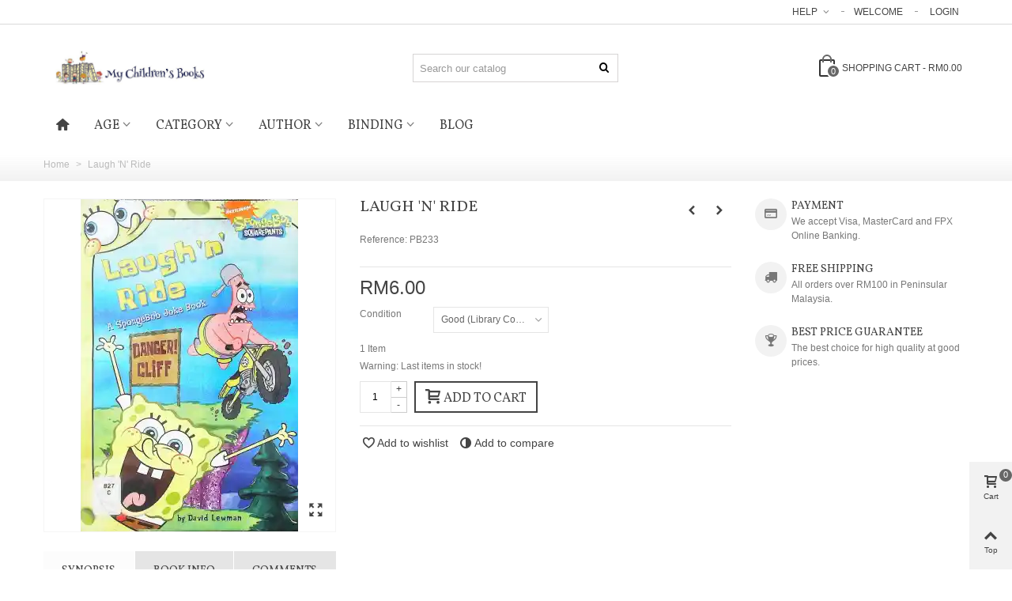

--- FILE ---
content_type: text/html; charset=utf-8
request_url: https://www.childrensbooks.my/laugh-n-ride-david-lewman-9781847383846
body_size: 29069
content:
<!DOCTYPE HTML>
<!--[if lt IE 7]>
<html class="no-js lt-ie9 lt-ie8 lt-ie7" 			lang="en-us" ><![endif]-->
<!--[if IE 7]>
<html class="no-js lt-ie9 lt-ie8 ie7" 			lang="en-us" ><![endif]-->
<!--[if IE 8]>
<html class="no-js lt-ie9 ie8" 			lang="en-us" ><![endif]-->
<!--[if gt IE 8]>
<html class="no-js ie9"  lang="en-us"
			><![endif]-->
<html lang="en-us">
	<head>
		<meta charset="utf-8" />
		<title>Laugh &#039;N&#039; Ride | David Lewman | 9781847383846</title>
		<meta name="description" content="It&#039;s time for the Annual Jellyfishing Convention, and SpongeBob and Patrick are ready to go! But first they have to pack, get through a long bus ride..." />
				<meta name="robots" content="index,follow" />
				<meta name="viewport" content="width=device-width, minimum-scale=0.25, maximum-scale=1.6, initial-scale=1.0" />
        		<meta name="apple-mobile-web-app-capable" content="yes" />
		<link rel="icon" type="image/vnd.microsoft.icon" href="/img/favicon.ico?1604759194" />
		<link rel="shortcut icon" type="image/x-icon" href="/img/favicon.ico?1604759194" />
		        <link rel="apple-touch-icon" sizes="57x57" href="/modules/stthemeeditor/img/touch-icon-iphone-57.png" />
                        <link rel="apple-touch-icon" sizes="72x72" href="/modules/stthemeeditor/img/touch-icon-iphone-72.png" />
                        <link rel="apple-touch-icon" sizes="114x114" href="/modules/stthemeeditor/img/touch-icon-iphone-114.png" />
                        <link rel="apple-touch-icon" sizes="144x144" href="/modules/stthemeeditor/img/touch-icon-iphone-144.png" />
        
																																										
														<link rel="stylesheet" href="https://fonts.googleapis.com/css?family=Vollkorn" type="text/css" media="all" />
																<link rel="stylesheet" href="https://www.childrensbooks.my/themes/panda/cache/v_613_f3ce1c17c1eed71ff2c913083a1cf7a6_all.css" type="text/css" media="all" />
																<link rel="stylesheet" href="https://www.childrensbooks.my/themes/panda/cache/v_613_6c3056044d55405117350db208966904_print.css" type="text/css" media="print" />
																	<link href="https://www.childrensbooks.my/modules/stthemeeditor/views/css/customer-s1.css" rel="stylesheet" type="text/css" media="all" />
											


<style type="text/css">.st_banner_block_1 .style_content, a.st_banner_block_1 , .st_banner_block_1 .style_content a{color:#ffffff;} .st_banner_block_1 .icon_line:after, .st_banner_block_1 .icon_line:before{background-color:#ffffff;} .st_banner_block_1 .line, .st_banner_block_1 .btn{border-color:#ffffff;}.st_banner_block_2 .style_content, a.st_banner_block_2 , .st_banner_block_2 .style_content a{color:#ffffff;} .st_banner_block_2 .icon_line:after, .st_banner_block_2 .icon_line:before{background-color:#ffffff;} .st_banner_block_2 .line, .st_banner_block_2 .btn{border-color:#ffffff;}.st_banner_block_3 .style_content, a.st_banner_block_3 , .st_banner_block_3 .style_content a{color:#ffffff;} .st_banner_block_3 .icon_line:after, .st_banner_block_3 .icon_line:before{background-color:#ffffff;} .st_banner_block_3 .line, .st_banner_block_3 .btn{border-color:#ffffff;}.st_banner_block_4 .style_content, a.st_banner_block_4 , .st_banner_block_4 .style_content a{color:#ffffff;} .st_banner_block_4 .icon_line:after, .st_banner_block_4 .icon_line:before{background-color:#ffffff;} .st_banner_block_4 .line, .st_banner_block_4 .btn{border-color:#ffffff;}</style>
<style type="text/css">.special-products_block_center_container .products_slider .owl-theme.owl-navigation-tr .owl-controls .owl-buttons div.disabled,.special-products_block_center_container .products_slider .owl-theme.owl-navigation-tr .owl-controls .owl-buttons div.disabled:hover{background-color:transplanted;}</style>
<style type="text/css">.stsocial_list li a,#footer-primary .stsocial_list li a,#footer-secondary .stsocial_list li a,#footer-tertiary .stsocial_list li a{color:#ffffff;}.stsocial_list li a:hover,#footer-primary .stsocial_list li a:hover,#footer-secondary .stsocial_list li a:hover,#footer-tertiary .stsocial_list li a:hover{color:#ffffff;}.stsocial_list li a,#footer-primary .stsocial_list li a,#footer-secondary .stsocial_list li a,#footer-tertiary .stsocial_list li a{background-color:#cccccc;}.stsocial_list_footer_bottom .icon-large{font-size:1.166em;}.stsocial_list li a:hover,#footer-primary .stsocial_list li a:hover,#footer-secondary .stsocial_list li a:hover,#footer-tertiary .stsocial_list li a:hover{background-color:#666666;}.stsocial_list_footer_bottom .icon-large{font-size:1.166em;}</style>
<style type="text/css">.featured_products_sldier_block_center_container .products_slider .owl-theme.owl-navigation-tr .owl-controls .owl-buttons div.disabled,.featured_products_sldier_block_center_container .products_slider .owl-theme.owl-navigation-tr .owl-controls .owl-buttons div.disabled:hover{background-color:transplanted;}</style>
<style type="text/css">.parallax_text_con_1 .style_content, .parallax_text_con_1 .style_content a{color:#ffffff;} .parallax_text_con_1 .icon_line:after, .parallax_text_con_1 .icon_line:before{background-color:#ffffff;} .parallax_text_con_1 .line, .parallax_text_con_1 .btn{border-color:#ffffff;}.parallax_text_con_2 .style_content, .parallax_text_con_2 .style_content a{color:#ffffff;} .parallax_text_con_2 .icon_line:after, .parallax_text_con_2 .icon_line:before{background-color:#ffffff;} .parallax_text_con_2 .line, .parallax_text_con_2 .btn{border-color:#ffffff;}.parallax_text_con_3 .style_content, .parallax_text_con_3 .style_content a{color:#ffffff;} .parallax_text_con_3 .icon_line:after, .parallax_text_con_3 .icon_line:before{background-color:#ffffff;} .parallax_text_con_3 .line, .parallax_text_con_3 .btn{border-color:#ffffff;}.parallax_text_con_4 .style_content, .parallax_text_con_4 .style_content a{color:#ffffff;} .parallax_text_con_4 .icon_line:after, .parallax_text_con_4 .icon_line:before{background-color:#ffffff;} .parallax_text_con_4 .line, .parallax_text_con_4 .btn{border-color:#ffffff;}.parallax_text_con_5 .style_content, .parallax_text_con_5 .style_content a{color:#ffffff;} .parallax_text_con_5 .icon_line:after, .parallax_text_con_5 .icon_line:before{background-color:#ffffff;} .parallax_text_con_5 .line, .parallax_text_con_5 .btn{border-color:#ffffff;}.parallax_text_con_6 .style_content, .parallax_text_con_6 .style_content a{color:#ffffff;} .parallax_text_con_6 .icon_line:after, .parallax_text_con_6 .icon_line:before{background-color:#ffffff;} .parallax_text_con_6 .line, .parallax_text_con_6 .btn{border-color:#ffffff;}.parallax_text_con_7 .style_content, .parallax_text_con_7 .style_content a{color:#ffffff;} .parallax_text_con_7 .icon_line:after, .parallax_text_con_7 .icon_line:before{background-color:#ffffff;} .parallax_text_con_7 .line, .parallax_text_con_7 .btn{border-color:#ffffff;}.parallax_text_con_8 .style_content, .parallax_text_con_8 .style_content a{color:#ffffff;} .parallax_text_con_8 .icon_line:after, .parallax_text_con_8 .icon_line:before{background-color:#ffffff;} .parallax_text_con_8 .line, .parallax_text_con_8 .btn{border-color:#ffffff;}.parallax_text_con_9 .style_content, .parallax_text_con_9 .style_content a{color:#ffffff;} .parallax_text_con_9 .icon_line:after, .parallax_text_con_9 .icon_line:before{background-color:#ffffff;} .parallax_text_con_9 .line, .parallax_text_con_9 .btn{border-color:#ffffff;}.parallax_text_con_10 .style_content, .parallax_text_con_10 .style_content a{color:#ffffff;} .parallax_text_con_10 .icon_line:after, .parallax_text_con_10 .icon_line:before{background-color:#ffffff;} .parallax_text_con_10 .line, .parallax_text_con_10 .btn{border-color:#ffffff;}#parallax_box_1{background-image: url(https://www.childrensbooks.my/upload/stparallax/a1f845d7bb20631376bd9c6d283b916c.jpg);}#parallax_box_1 .parallax_heading{color:#ffffff;}#owl-parallax-1.owl-theme .owl-controls .owl-page.active span{background-color:#ffffff;}#parallax_box_1{padding-top:60px;}#parallax_box_1{padding-bottom:60px;}</style>
<style type="text/css">.best-sellers_block_center_container .products_slider .owl-theme.owl-navigation-tr .owl-controls .owl-buttons div.disabled,.best-sellers_block_center_container .products_slider .owl-theme.owl-navigation-tr .owl-controls .owl-buttons div.disabled:hover{background-color:transplanted;}</style>
<style type="text/css">#product_categories_slider_1 .products_slider .ajax_block_product{padding-left:8px;padding-right:8px;}#product_categories_slider_2 .products_slider .ajax_block_product{padding-left:8px;padding-right:8px;}#product_categories_slider_3 .products_slider .ajax_block_product{padding-left:8px;padding-right:8px;}#product_categories_slider_1 .products_slider .owl-theme.owl-navigation-tr .owl-controls .owl-buttons div.disabled,#product_categories_slider_1 .products_slider .owl-theme.owl-navigation-tr .owl-controls .owl-buttons div.disabled:hover{background-color:transplanted;}#product_categories_slider_2 .products_slider .owl-theme.owl-navigation-tr .owl-controls .owl-buttons div.disabled,#product_categories_slider_2 .products_slider .owl-theme.owl-navigation-tr .owl-controls .owl-buttons div.disabled:hover{background-color:transplanted;}#product_categories_slider_3 .products_slider .owl-theme.owl-navigation-tr .owl-controls .owl-buttons div.disabled,#product_categories_slider_3 .products_slider .owl-theme.owl-navigation-tr .owl-controls .owl-buttons div.disabled:hover{background-color:transplanted;}</style>
<style type="text/css">.featured_categories_slider_container .products_slider .owl-theme.owl-navigation-tr .owl-controls .owl-buttons div.disabled,.featured_categories_slider_container .products_slider .owl-theme.owl-navigation-tr .owl-controls .owl-buttons div.disabled:hover{background-color:transplanted;}</style>
<!-- AddThis Header BEGIN -->
<meta property="og:site_name" content="My Children&#039;s Books" />
<meta property="og:url" content="http://www.childrensbooks.my/laugh-n-ride-david-lewman-9781847383846" />
<meta property="og:type" content="product" />
<meta property="og:title" content="Laugh &#039;N&#039; Ride" />
<meta property="og:description" content="" />
<meta property="og:image" content="https://www.childrensbooks.my/586-thickbox_default/laugh-n-ride-david-lewman-9781847383846.webp" />

<!-- AddThis Header END --><style type="text/css">#st_news_letter_1 .st_news_letter_form_inner{width:258px;}#st_news_letter_1 .st_news_letter_input{height:35px;}#st_news_letter_1 .st_news_letter_submit{height:35px;line-height:31px;}</style>
<style type="text/css">.new-products_block_center_container .products_slider .owl-theme.owl-navigation-tr .owl-controls .owl-buttons div.disabled,.new-products_block_center_container .products_slider .owl-theme.owl-navigation-tr .owl-controls .owl-buttons div.disabled:hover{background-color:transplanted;}</style>
<!-- Ps Editor -->
	
<script>
	
	</script>


<style type="text/css">
	.table-data-sheet a {

    color: #777777;

}
</style>
<!-- /Ps Editor --><style>#side_products_cart{right: 0; left: auto; border-left-width: 4px;border-right-width: 0;}.is_rtl #side_products_cart{left: 0; right: auto;border-left-width:0;border-right-width: 4px;}#side_products_cart .st-menu-header .close_right_side{left: 4px; right: auto;}.is_rtl #side_products_cart .st-menu-header .close_right_side{left: auto; right: 4px;}#side_mobile_nav{right: 0; left: auto; border-left-width: 4px;border-right-width: 0;}.is_rtl #side_mobile_nav{left: 0; right: auto;border-left-width:0;border-right-width: 4px;}#side_mobile_nav .st-menu-header .close_right_side{left: 4px; right: auto;}.is_rtl #side_mobile_nav .st-menu-header .close_right_side{left: auto; right: 4px;}#side_stmobilemenu{right: auto; left: 0; border-left-width: 0;border-right-width: 4px;}.is_rtl #side_stmobilemenu{left: auto; right: 0;border-left-width:4px;border-right-width: 0;}#side_stmobilemenu .st-menu-header .close_right_side{left: auto; right: 4px;}.is_rtl #side_stmobilemenu .st-menu-header .close_right_side{left: 4px; right: auto;}#rightbar{-webkit-flex-grow: 2; -moz-flex-grow: 2; flex-grow: 2; -ms-flex-positive: 2;}#leftbar{-webkit-flex-grow: 0; -moz-flex-grow: 0; flex-grow: 0; -ms-flex-positive: 0;}#rightbar{top:auto; bottom:0%;}#leftbar{top:auto; bottom:0%;}</style>
<link rel="canonical" href="https://www.childrensbooks.my/laugh-n-ride-david-lewman-9781847383846">
<link rel="alternate" href="https://www.childrensbooks.my/laugh-n-ride-david-lewman-9781847383846" hreflang="en-us">
<link rel="alternate" href="https://www.childrensbooks.my/laugh-n-ride-david-lewman-9781847383846" hreflang="x-default">
<style>.prange_module .prange_price_from, .prange_module .prange_price_price_from, .prange_module .prange_price_price_from_tax, .prange_module .prange_price_to, .prange_module .prange_price_price_to, .prange_module .prange_price_price_to_tax, .prange_module .prange_price_oneprice, .prange_module .prange_price_oneprice_tax {
font-family: Arial, Helvetica, sans-serif;
  font-size: 15px;
  line-height: 1.42857;
  color: #777777;
}

.pro_second_box
.price_container
.price.product-price { display: none!important; }

.pro_column_right .mar_b6
.price,  .itemlist_right 
.price_container
.price{display: none;}

.pro_second_box 
.price_container 
.price{display: none;}

.pro_second_box 
.price_container 
.old-price.product-price { display: none!important; }

.pro_second_box
.price_container
.old_price.product-price { display: none!important; }

.pro_column_right .mar_b6
.price,  .itemlist_right 
.price_container
.old_price{display: none;}

h2{font-size:14px; font-weight: bold}
h3{font-size:13px; font-weight: bold}

.table-data-sheet a {
    color: #777777;
}

.pro_column_right
.price { display: none!important; }
</style>
		
	    
<script type="text/javascript" data-keepinline>
	      // Picture element HTML5 shiv
	      document.createElement('picture');
	    </script>
	    
	    
			</head>
			<body id="product" class="product product-609 product-laugh-n-ride-david-lewman-9781847383846 category-2 category-home hide-left-column hide-right-column lang_en 
					 slide_lr_column 		 is_safari 	">
					<!--[if lt IE 10]>
		<p class="alert alert-warning">Please upgrade to your Internet Explorer to version 11+ or download Chrome, Firefox.</p>
		<![endif]-->
		<div id="st-container" class="st-container st-effect-0">
			<div class="st-pusher">
				<div class="st-content"><!-- this is the wrapper for the content -->
					<div class="st-content-inner">
		<div id="body_wrapper">
						<div class="header-container  ">
				<header id="header" class="animated fast">
																				<div id="top_bar" class="nav horizontal-s " >
						<div class="wide_container">
							<div class="container">
								<div id="top_bar_row" class="flex_container">
									<nav id="nav_left" class="flex_float_left"></nav>
									<nav id="nav_right" class="flex_float_right"><!-- Block stlinkgroups top module -->
    <div id="multilink_1" class="stlinkgroups_top dropdown_wrap first-item top_bar_item">
        <div class="dropdown_tri  dropdown_tri_in  header_item">
                Help
                </div>
                <div class="dropdown_list">
            <ul class="dropdown_list_ul custom_links_list ">
    		    			<li>
            		<a href="https://www.childrensbooks.my/contact" title="Contact us"  >
                        Contact us
            		</a>
    			</li>
    		    			<li>
            		<a href="https://www.childrensbooks.my/info/delivery" title="Delivery Information"  >
                        Delivery Information
            		</a>
    			</li>
    		    			<li>
            		<a href="https://www.childrensbooks.my/info/book-conditions" title="Book Conditions"  >
                        Book Conditions
            		</a>
    			</li>
    		    			<li>
            		<a href="https://www.childrensbooks.my/info/referral-programme" title="Referral Programme"  >
                        Referral Programme
            		</a>
    			</li>
    		    			<li>
            		<a href="https://www.childrensbooks.my/info/delivery-rates" title="Delivery Rates"  >
                        Delivery Rates
            		</a>
    			</li>
    		    			<li>
            		<a href="https://www.childrensbooks.my/sitemap" title="Sitemap"  rel="nofollow"  >
                        Sitemap
            		</a>
    			</li>
    		    		</ul>
        </div>
            </div>
<!-- /Block stlinkgroups top module --><!-- Block user information module NAV  -->
		<span class="welcome top_bar_item  hidden_extra_small "><span class="header_item">Welcome</span></span>		<a class="login top_bar_item" href="https://www.childrensbooks.my/my-account" rel="nofollow" title="Log in to your customer account">
			<span class="header_item">Login</span>
		</a>
<!-- /Block usmodule NAV -->
</nav>
								</div>
							</div>					
						</div>
					</div>
					
		            		            <section id="mobile_bar" class="animated fast">
					    <div class="container">
					      <div id="mobile_bar_top" class="flex_container">
					        					          <div id="mobile_bar_left">
					            <div class="flex_container">
					            						                	<a id="rightbar_3"  href="javascript:;" class="mobile_bar_tri  menu_mobile_bar_tri mobile_bar_item " data-name="side_stmobilemenu" data-direction="open_bar_left" rel="nofollow" title="Menu">
	    <i class="icon-menu fs_xl"></i>
	    <span class="mobile_bar_tri_text">Menu</span>
	</a>
					            </div>
					          </div>
					          <div id="mobile_bar_center" class="flex_child">
					            <div class="flex_container  flex_center ">					            						                  					        	<a id="mobile_header_logo" class="mobile_logo" href="https://www.childrensbooks.my/" title="My Children&#039;s Books">
									<img class="logo replace-2x" src="https://www.childrensbooks.my/img/my-children-s-books-logo-1555554740.jpg"  alt="My Children&#039;s Books" width="917" height="183"/>
								</a>
					        
					              						              
					            </div>
					          </div>
					          <div id="mobile_bar_right">
					            <div class="flex_container">	<a id="rightbar_4"  href="javascript:;" class="mobile_bar_tri  customer_mobile_bar_tri mobile_bar_item" data-name="side_mobile_nav" data-direction="open_bar_right" rel="nofollow" title="Settings">
	    <i class="icon-user-1 fs_xl"></i>
	    <span class="mobile_bar_tri_text">Settings</span>
	</a>
</div>
					          </div>
					      </div>
					      <div id="mobile_bar_bottom" class="flex_container">
					        
					      </div>
					    </div>
					  </section>
		            
					<div id="header_primary" class="">
						<div class="wide_container">
							<div id="header_primary_container" class="container">
								<div id="header_primary_row" class="flex_container  logo_left ">

									<div id="header_left" class="">
										<div class="flex_container header_box  flex_left ">
																					<a id="logo_left" class="shop_logo" href="https://www.childrensbooks.my/" title="My Children&#039;s Books">
												<img class="logo replace-2x" src="https://www.childrensbooks.my/img/my-children-s-books-logo-1555554740.jpg"  alt="My Children&#039;s Books" width="917" height="183"/>
											</a>
																														</div>
									</div>
									<div id="header_center" class="">
										<div class="flex_container header_box  flex_center ">
																										                  <div class="search_widget_block ">
<div class="search_widget" data-search-controller-url="https://www.childrensbooks.my/search">
	<form method="get" action="https://www.childrensbooks.my/search" class="search_widget_form">
		<input type="hidden" name="controller" value="search" />
		<input type="hidden" name="orderby" value="position" />
		<input type="hidden" name="orderway" value="desc" />
		<div class="search_widget_form_inner flex_container input-group-with-border js-parent-focus">
	    	<input type="text" class="form-control search_widget_text js-child-focus" name="search_query" value="" placeholder="Search our catalog" autocomplete="off">
        	<button class="btn btn-search btn-less-padding btn-spin search_widget_btn link_color icon_btn" type="submit"><i class="icon-search-1"></i></button>
	    </div>

	</form>
	<div class="search_results"></div>
	<a href="javascript:;" title="More products." rel="nofollow" class="display_none search_more_products go">Click for more products.</a>
	<div class="display_none search_no_products">No produts were found.</div>
</div>
</div>

						                										</div>
									</div>
									<div id="header_right" class="">
										<div id="header_right_top" class="flex_container header_box  flex_right ">
							                <!-- MODULE Block cart -->
	<div class="shopping_cart shopping_cart_mod  top_bar_item ">
		<a href="https://www.childrensbooks.my/quick-order" id="shopping_cart" title="View my shopping cart" rel="nofollow" class="header_item " data-name="side_products_cart" data-direction="open_bar_right">
			<div class="ajax_cart_bag ">
				<span class="ajax_cart_quantity amount_circle ">0</span>
				<span class="ajax_cart_bg_handle"></span>
				<i class="icon-glyph icon_btn"></i>
			</div>
			<span class="cart_text">Shopping cart</span>
			<span class="ajax_cart_quantity">0</span>
			<span class="ajax_cart_product_txt">item(s)</span>
			<span class="ajax_cart_split">-</span>
			<span class="ajax_cart_total">
									RM0.00
							</span>
					</a>
					<div id="cart_block" class="cart_block exclusive">
				<div class="block_content">
					<!-- block list of products -->
					<div class="cart_block_list">
												<p class="cart_block_no_products alert alert-warning">
							No products
						</p>
																		<div class="cart-prices  unvisible">
							<div class="cart-prices-line first-line">
								<span class="price cart_block_shipping_cost ajax_cart_shipping_cost unvisible">
																			To be determined																	</span>
								<span class="unvisible">
									Shipping
								</span>
							</div>
																					<div class="cart-prices-line last-line">
								<span class="price cart_block_total ajax_block_cart_total">RM0.00</span>
								<span>Total</span>
							</div>
													</div>
						<p class="cart-buttons  unvisible ">
							<a id="button_order_cart" class="btn btn-default" href="https://www.childrensbooks.my/quick-order" title="Check out" rel="nofollow">Check out</a>
						</p>
					</div>
				</div>
			</div><!-- .cart_block -->
			</div>
<!-- /MODULE Block cart -->
							            </div>
							            									</div>
								</div>
							</div>
						</div>
					</div>
																						            		            <section id="top_extra" class="main_menu_has_widgets_0">
		            							<div id="st_mega_menu_container" class="animated fast">
							<div class="container">
				            	<div class="container_inner clearfix">
				            							            		<nav id="st_mega_menu_wrap" role="navigation">
		<ul class="st_mega_menu clearfix mu_level_0">
						<li id="st_menu_1" class="ml_level_0 m_alignment_0">
			<a id="st_ma_1" href="https://www.childrensbooks.my/" class="ma_level_0 ma_icon" title=""><i class="icon-home"></i></a>
					</li>
					<li id="st_menu_6" class="ml_level_0 m_alignment_0">
			<a id="st_ma_6" href="https://www.childrensbooks.my/age" class="ma_level_0 is_parent" title="Age">Age</a>
								<div class="stmenu_sub style_wide col-md-3">
		<div class="row m_column_row">
																			<div id="st_menu_column_4" class="col-md-12">
																											<div id="st_menu_block_7">
							<div class="row">
															<div class="col-md-12">
																		<ul class="mu_level_1">
										<li class="ml_level_1">
											<a href="https://www.childrensbooks.my/baby-toddler" title="Baby and Toddler"  class="ma_level_1 ma_item">Baby and Toddler</a>
																					</li>
									</ul>	
								</div>
																</div><div class="row">
																							<div class="col-md-12">
																		<ul class="mu_level_1">
										<li class="ml_level_1">
											<a href="https://www.childrensbooks.my/ages-3-to-5" title="Ages 3 to 5"  class="ma_level_1 ma_item">Ages 3 to 5</a>
																					</li>
									</ul>	
								</div>
																</div><div class="row">
																							<div class="col-md-12">
																		<ul class="mu_level_1">
										<li class="ml_level_1">
											<a href="https://www.childrensbooks.my/ages-6-to-8" title="Ages 6 to 8"  class="ma_level_1 ma_item">Ages 6 to 8</a>
																					</li>
									</ul>	
								</div>
																</div><div class="row">
																							<div class="col-md-12">
																		<ul class="mu_level_1">
										<li class="ml_level_1">
											<a href="https://www.childrensbooks.my/ages-9-to-12" title="Ages 9 to 12"  class="ma_level_1 ma_item">Ages 9 to 12</a>
																					</li>
									</ul>	
								</div>
																</div><div class="row">
																							<div class="col-md-12">
																		<ul class="mu_level_1">
										<li class="ml_level_1">
											<a href="https://www.childrensbooks.my/ages-13-to-18" title="Ages 13 to 18"  class="ma_level_1 ma_item">Ages 13 to 18</a>
																					</li>
									</ul>	
								</div>
																						</div>
							</div>
																		</div>
							</div>
	</div>
						</li>
					<li id="st_menu_8" class="ml_level_0 m_alignment_0">
			<a id="st_ma_8" href="https://www.childrensbooks.my/category" class="ma_level_0 is_parent" title="Category">Category</a>
								<div class="stmenu_sub style_wide col-md-12">
		<div class="row m_column_row">
																			<div id="st_menu_column_5" class="col-md-12">
																											<div id="st_menu_block_9">
							<div class="row">
															<div class="col-md-3">
																		<ul class="mu_level_1">
										<li class="ml_level_1">
											<a href="https://www.childrensbooks.my/adventure" title="Adventure"  class="ma_level_1 ma_item">Adventure</a>
																					</li>
									</ul>	
								</div>
																							<div class="col-md-3">
																		<ul class="mu_level_1">
										<li class="ml_level_1">
											<a href="https://www.childrensbooks.my/activity-novelty" title="Activity &amp; Novelty"  class="ma_level_1 ma_item">Activity &amp; Novelty</a>
																					</li>
									</ul>	
								</div>
																							<div class="col-md-3">
																		<ul class="mu_level_1">
										<li class="ml_level_1">
											<a href="https://www.childrensbooks.my/animals" title="Animals"  class="ma_level_1 ma_item">Animals</a>
																					</li>
									</ul>	
								</div>
																							<div class="col-md-3">
																		<ul class="mu_level_1">
										<li class="ml_level_1">
											<a href="https://www.childrensbooks.my/christmas" title="Christmas"  class="ma_level_1 ma_item">Christmas</a>
																					</li>
									</ul>	
								</div>
																</div><div class="row">
																							<div class="col-md-3">
																		<ul class="mu_level_1">
										<li class="ml_level_1">
											<a href="https://www.childrensbooks.my/classics" title="Classics"  class="ma_level_1 ma_item">Classics</a>
																					</li>
									</ul>	
								</div>
																							<div class="col-md-3">
																		<ul class="mu_level_1">
										<li class="ml_level_1">
											<a href="https://www.childrensbooks.my/collections" title="Collections"  class="ma_level_1 ma_item">Collections</a>
																					</li>
									</ul>	
								</div>
																							<div class="col-md-3">
																		<ul class="mu_level_1">
										<li class="ml_level_1">
											<a href="https://www.childrensbooks.my/comics" title="Comics"  class="ma_level_1 ma_item">Comics</a>
																					</li>
									</ul>	
								</div>
																							<div class="col-md-3">
																		<ul class="mu_level_1">
										<li class="ml_level_1">
											<a href="https://www.childrensbooks.my/disney" title="Disney"  class="ma_level_1 ma_item">Disney</a>
																					</li>
									</ul>	
								</div>
																</div><div class="row">
																							<div class="col-md-3">
																		<ul class="mu_level_1">
										<li class="ml_level_1">
											<a href="https://www.childrensbooks.my/fairies-princesses-knights" title="Fairies, Princesses &amp; Knights"  class="ma_level_1 ma_item">Fairies, Princesses &amp; Knights</a>
																					</li>
									</ul>	
								</div>
																							<div class="col-md-3">
																		<ul class="mu_level_1">
										<li class="ml_level_1">
											<a href="https://www.childrensbooks.my/horror" title="Horror"  class="ma_level_1 ma_item">Horror</a>
																					</li>
									</ul>	
								</div>
																							<div class="col-md-3">
																		<ul class="mu_level_1">
										<li class="ml_level_1">
											<a href="https://www.childrensbooks.my/humour" title="Humour"  class="ma_level_1 ma_item">Humour</a>
																					</li>
									</ul>	
								</div>
																							<div class="col-md-3">
																		<ul class="mu_level_1">
										<li class="ml_level_1">
											<a href="https://www.childrensbooks.my/kumon-reading-list" title="Kumon Reading List"  class="ma_level_1 ma_item">Kumon Reading List</a>
																					</li>
									</ul>	
								</div>
																</div><div class="row">
																							<div class="col-md-3">
																		<ul class="mu_level_1">
										<li class="ml_level_1">
											<a href="https://www.childrensbooks.my/lifestyle" title="Lifestyle"  class="ma_level_1 ma_item">Lifestyle</a>
																					</li>
									</ul>	
								</div>
																							<div class="col-md-3">
																		<ul class="mu_level_1">
										<li class="ml_level_1">
											<a href="https://www.childrensbooks.my/monsters" title="Monsters"  class="ma_level_1 ma_item">Monsters</a>
																					</li>
									</ul>	
								</div>
																							<div class="col-md-3">
																		<ul class="mu_level_1">
										<li class="ml_level_1">
											<a href="https://www.childrensbooks.my/music" title="Music Books"  class="ma_level_1 ma_item">Music Books</a>
																					</li>
									</ul>	
								</div>
																							<div class="col-md-3">
																		<ul class="mu_level_1">
										<li class="ml_level_1">
											<a href="https://www.childrensbooks.my/mystery" title="Mystery"  class="ma_level_1 ma_item">Mystery</a>
																					</li>
									</ul>	
								</div>
																</div><div class="row">
																							<div class="col-md-3">
																		<ul class="mu_level_1">
										<li class="ml_level_1">
											<a href="https://www.childrensbooks.my/non-fiction" title="Non-fiction"  class="ma_level_1 ma_item">Non-fiction</a>
																					</li>
									</ul>	
								</div>
																							<div class="col-md-3">
																		<ul class="mu_level_1">
										<li class="ml_level_1">
											<a href="https://www.childrensbooks.my/novels" title="Novels"  class="ma_level_1 ma_item">Novels</a>
																					</li>
									</ul>	
								</div>
																							<div class="col-md-3">
																		<ul class="mu_level_1">
										<li class="ml_level_1">
											<a href="https://www.childrensbooks.my/numbers-letters-words" title="Numbers, Letters &amp; Words"  class="ma_level_1 ma_item">Numbers, Letters &amp; Words</a>
																					</li>
									</ul>	
								</div>
																							<div class="col-md-3">
																		<ul class="mu_level_1">
										<li class="ml_level_1">
											<a href="https://www.childrensbooks.my/picture" title="Picture Books"  class="ma_level_1 ma_item">Picture Books</a>
																					</li>
									</ul>	
								</div>
																</div><div class="row">
																							<div class="col-md-3">
																		<ul class="mu_level_1">
										<li class="ml_level_1">
											<a href="https://www.childrensbooks.my/religion" title="Religion"  class="ma_level_1 ma_item">Religion</a>
																					</li>
									</ul>	
								</div>
																							<div class="col-md-3">
																		<ul class="mu_level_1">
										<li class="ml_level_1">
											<a href="https://www.childrensbooks.my/rhymes-phonics-poetry" title="Rhymes, Phonics &amp; Poetry"  class="ma_level_1 ma_item">Rhymes, Phonics &amp; Poetry</a>
																					</li>
									</ul>	
								</div>
																							<div class="col-md-3">
																		<ul class="mu_level_1">
										<li class="ml_level_1">
											<a href="https://www.childrensbooks.my/romance" title="Romance"  class="ma_level_1 ma_item">Romance</a>
																					</li>
									</ul>	
								</div>
																							<div class="col-md-3">
																		<ul class="mu_level_1">
										<li class="ml_level_1">
											<a href="https://www.childrensbooks.my/space-sci-fi" title="Space &amp; Sci-Fi"  class="ma_level_1 ma_item">Space &amp; Sci-Fi</a>
																					</li>
									</ul>	
								</div>
																</div><div class="row">
																							<div class="col-md-3">
																		<ul class="mu_level_1">
										<li class="ml_level_1">
											<a href="https://www.childrensbooks.my/television" title="Television"  class="ma_level_1 ma_item">Television</a>
																					</li>
									</ul>	
								</div>
																						</div>
							</div>
																		</div>
							</div>
	</div>
						</li>
					<li id="st_menu_12" class="ml_level_0 m_alignment_0">
			<a id="st_ma_12" href="https://www.childrensbooks.my/author" class="ma_level_0 is_parent" title="Author">Author</a>
								<div class="stmenu_sub style_wide col-md-12">
		<div class="row m_column_row">
																			<div id="st_menu_column_7" class="col-md-12">
																											<div id="st_menu_block_13">
							<div class="row">
															<div class="col-md-2-4">
																		<ul class="mu_level_1">
										<li class="ml_level_1">
											<a href="https://www.childrensbooks.my/anne-adeney" title="Anne Adeney"  class="ma_level_1 ma_item">Anne Adeney</a>
																					</li>
									</ul>	
								</div>
																							<div class="col-md-2-4">
																		<ul class="mu_level_1">
										<li class="ml_level_1">
											<a href="https://www.childrensbooks.my/allan-ahlberg" title="Allan Ahlberg"  class="ma_level_1 ma_item">Allan Ahlberg</a>
																					</li>
									</ul>	
								</div>
																							<div class="col-md-2-4">
																		<ul class="mu_level_1">
										<li class="ml_level_1">
											<a href="https://www.childrensbooks.my/alice-alfonsi" title="Alice Alfonsi"  class="ma_level_1 ma_item">Alice Alfonsi</a>
																					</li>
									</ul>	
								</div>
																							<div class="col-md-2-4">
																		<ul class="mu_level_1">
										<li class="ml_level_1">
											<a href="https://www.childrensbooks.my/britt-allcroft" title="Britt Allcroft"  class="ma_level_1 ma_item">Britt Allcroft</a>
																					</li>
									</ul>	
								</div>
																							<div class="col-md-2-4">
																		<ul class="mu_level_1">
										<li class="ml_level_1">
											<a href="https://www.childrensbooks.my/catherine-anholt" title="Catherine Anholt"  class="ma_level_1 ma_item">Catherine Anholt</a>
																					</li>
									</ul>	
								</div>
																</div><div class="row">
																							<div class="col-md-2-4">
																		<ul class="mu_level_1">
										<li class="ml_level_1">
											<a href="https://www.childrensbooks.my/althea" title="Althea"  class="ma_level_1 ma_item">Althea</a>
																					</li>
									</ul>	
								</div>
																							<div class="col-md-2-4">
																		<ul class="mu_level_1">
										<li class="ml_level_1">
											<a href="https://www.childrensbooks.my/heather-amery" title="Heather Amery"  class="ma_level_1 ma_item">Heather Amery</a>
																					</li>
									</ul>	
								</div>
																							<div class="col-md-2-4">
																		<ul class="mu_level_1">
										<li class="ml_level_1">
											<a href="https://www.childrensbooks.my/hans-christian-andersen" title="Hans Christian Andersen"  class="ma_level_1 ma_item">Hans Christian Andersen</a>
																					</li>
									</ul>	
								</div>
																							<div class="col-md-2-4">
																		<ul class="mu_level_1">
										<li class="ml_level_1">
											<a href="https://www.childrensbooks.my/christopher-awdry" title="Christopher Awdry"  class="ma_level_1 ma_item">Christopher Awdry</a>
																					</li>
									</ul>	
								</div>
																							<div class="col-md-2-4">
																		<ul class="mu_level_1">
										<li class="ml_level_1">
											<a href="https://www.childrensbooks.my/brenda-apsley" title="Brenda Apsley"  class="ma_level_1 ma_item">Brenda Apsley</a>
																					</li>
									</ul>	
								</div>
																</div><div class="row">
																							<div class="col-md-2-4">
																		<ul class="mu_level_1">
										<li class="ml_level_1">
											<a href="https://www.childrensbooks.my/nicola-baxter" title="Nicola Baxter"  class="ma_level_1 ma_item">Nicola Baxter</a>
																					</li>
									</ul>	
								</div>
																							<div class="col-md-2-4">
																		<ul class="mu_level_1">
										<li class="ml_level_1">
											<a href="https://www.childrensbooks.my/david-bedford" title="David Bedford"  class="ma_level_1 ma_item">David Bedford</a>
																					</li>
									</ul>	
								</div>
																							<div class="col-md-2-4">
																		<ul class="mu_level_1">
										<li class="ml_level_1">
											<a href="https://www.childrensbooks.my/camilla-de-la-bedoyere" title="Camilla de la Bedoyere"  class="ma_level_1 ma_item">Camilla de la Bedoyere</a>
																					</li>
									</ul>	
								</div>
																							<div class="col-md-2-4">
																		<ul class="mu_level_1">
										<li class="ml_level_1">
											<a href="https://www.childrensbooks.my/ah-benjamin" title="A.H. Benjamin"  class="ma_level_1 ma_item">A.H. Benjamin</a>
																					</li>
									</ul>	
								</div>
																							<div class="col-md-2-4">
																		<ul class="mu_level_1">
										<li class="ml_level_1">
											<a href="https://www.childrensbooks.my/betty-g-birney" title="Betty G. Birney"  class="ma_level_1 ma_item">Betty G. Birney</a>
																					</li>
									</ul>	
								</div>
																</div><div class="row">
																							<div class="col-md-2-4">
																		<ul class="mu_level_1">
										<li class="ml_level_1">
											<a href="https://www.childrensbooks.my/adam-blade" title="Adam Blade"  class="ma_level_1 ma_item">Adam Blade</a>
																					</li>
									</ul>	
								</div>
																							<div class="col-md-2-4">
																		<ul class="mu_level_1">
										<li class="ml_level_1">
											<a href="https://www.childrensbooks.my/benedict-blathwayt" title="Benedict Blathwayt"  class="ma_level_1 ma_item">Benedict Blathwayt</a>
																					</li>
									</ul>	
								</div>
																							<div class="col-md-2-4">
																		<ul class="mu_level_1">
										<li class="ml_level_1">
											<a href="https://www.childrensbooks.my/brown-watson" title="Brown Watson"  class="ma_level_1 ma_item">Brown Watson</a>
																					</li>
									</ul>	
								</div>
																							<div class="col-md-2-4">
																		<ul class="mu_level_1">
										<li class="ml_level_1">
											<a href="https://www.childrensbooks.my/anthony-browne" title="Anthony Browne"  class="ma_level_1 ma_item">Anthony Browne</a>
																					</li>
									</ul>	
								</div>
																							<div class="col-md-2-4">
																		<ul class="mu_level_1">
										<li class="ml_level_1">
											<a href="https://www.childrensbooks.my/andy-blackford" title="Andy Blackford"  class="ma_level_1 ma_item">Andy Blackford</a>
																					</li>
									</ul>	
								</div>
																</div><div class="row">
																							<div class="col-md-2-4">
																		<ul class="mu_level_1">
										<li class="ml_level_1">
											<a href="https://www.childrensbooks.my/enid-blyton" title="Enid Blyton"  class="ma_level_1 ma_item">Enid Blyton</a>
																					</li>
									</ul>	
								</div>
																							<div class="col-md-2-4">
																		<ul class="mu_level_1">
										<li class="ml_level_1">
											<a href="https://www.childrensbooks.my/tony-bradman" title="Tony Bradman"  class="ma_level_1 ma_item">Tony Bradman</a>
																					</li>
									</ul>	
								</div>
																							<div class="col-md-2-4">
																		<ul class="mu_level_1">
										<li class="ml_level_1">
											<a href="https://www.childrensbooks.my/ann-braybrooks" title="Ann Braybrooks"  class="ma_level_1 ma_item">Ann Braybrooks</a>
																					</li>
									</ul>	
								</div>
																							<div class="col-md-2-4">
																		<ul class="mu_level_1">
										<li class="ml_level_1">
											<a href="https://www.childrensbooks.my/ann-bryant" title="Ann Bryant"  class="ma_level_1 ma_item">Ann Bryant</a>
																					</li>
									</ul>	
								</div>
																							<div class="col-md-2-4">
																		<ul class="mu_level_1">
										<li class="ml_level_1">
											<a href="https://www.childrensbooks.my/nick-butterworth" title="Nick Butterworth"  class="ma_level_1 ma_item">Nick Butterworth</a>
																					</li>
									</ul>	
								</div>
																</div><div class="row">
																							<div class="col-md-2-4">
																		<ul class="mu_level_1">
										<li class="ml_level_1">
											<a href="https://www.childrensbooks.my/cartoon-network" title="Cartoon Network"  class="ma_level_1 ma_item">Cartoon Network</a>
																					</li>
									</ul>	
								</div>
																							<div class="col-md-2-4">
																		<ul class="mu_level_1">
										<li class="ml_level_1">
											<a href="https://www.childrensbooks.my/anne-cassidy" title="Anne Cassidy"  class="ma_level_1 ma_item">Anne Cassidy</a>
																					</li>
									</ul>	
								</div>
																							<div class="col-md-2-4">
																		<ul class="mu_level_1">
										<li class="ml_level_1">
											<a href="https://www.childrensbooks.my/cathy-cassidy" title="Cathy Cassidy"  class="ma_level_1 ma_item">Cathy Cassidy</a>
																					</li>
									</ul>	
								</div>
																							<div class="col-md-2-4">
																		<ul class="mu_level_1">
										<li class="ml_level_1">
											<a href="https://www.childrensbooks.my/catherine-chambers" title="Catherine Chambers"  class="ma_level_1 ma_item">Catherine Chambers</a>
																					</li>
									</ul>	
								</div>
																							<div class="col-md-2-4">
																		<ul class="mu_level_1">
										<li class="ml_level_1">
											<a href="https://www.childrensbooks.my/carlo-collodi" title="Carlo Collodi"  class="ma_level_1 ma_item">Carlo Collodi</a>
																					</li>
									</ul>	
								</div>
																</div><div class="row">
																							<div class="col-md-2-4">
																		<ul class="mu_level_1">
										<li class="ml_level_1">
											<a href="https://www.childrensbooks.my/andrew-cope" title="Andrew Cope"  class="ma_level_1 ma_item">Andrew Cope</a>
																					</li>
									</ul>	
								</div>
																							<div class="col-md-2-4">
																		<ul class="mu_level_1">
										<li class="ml_level_1">
											<a href="https://www.childrensbooks.my/lauren-child" title="Lauren Child"  class="ma_level_1 ma_item">Lauren Child</a>
																					</li>
									</ul>	
								</div>
																							<div class="col-md-2-4">
																		<ul class="mu_level_1">
										<li class="ml_level_1">
											<a href="https://www.childrensbooks.my/caroline-jayne-church" title="Caroline Jayne Church"  class="ma_level_1 ma_item">Caroline Jayne Church</a>
																					</li>
									</ul>	
								</div>
																							<div class="col-md-2-4">
																		<ul class="mu_level_1">
										<li class="ml_level_1">
											<a href="https://www.childrensbooks.my/anna-claybourne" title="Anna Claybourne"  class="ma_level_1 ma_item">Anna Claybourne</a>
																					</li>
									</ul>	
								</div>
																							<div class="col-md-2-4">
																		<ul class="mu_level_1">
										<li class="ml_level_1">
											<a href="https://www.childrensbooks.my/babette-cole" title="Babette Cole"  class="ma_level_1 ma_item">Babette Cole</a>
																					</li>
									</ul>	
								</div>
																</div><div class="row">
																							<div class="col-md-2-4">
																		<ul class="mu_level_1">
										<li class="ml_level_1">
											<a href="https://www.childrensbooks.my/lucy-cousins" title="Lucy Cousins"  class="ma_level_1 ma_item">Lucy Cousins</a>
																					</li>
									</ul>	
								</div>
																							<div class="col-md-2-4">
																		<ul class="mu_level_1">
										<li class="ml_level_1">
											<a href="https://www.childrensbooks.my/julia-donaldson" title="Julia Donaldson"  class="ma_level_1 ma_item">Julia Donaldson</a>
																					</li>
									</ul>	
								</div>
																							<div class="col-md-2-4">
																		<ul class="mu_level_1">
										<li class="ml_level_1">
											<a href="https://www.childrensbooks.my/roald-dahl" title="Roald Dahl"  class="ma_level_1 ma_item">Roald Dahl</a>
																					</li>
									</ul>	
								</div>
																							<div class="col-md-2-4">
																		<ul class="mu_level_1">
										<li class="ml_level_1">
											<a href="https://www.childrensbooks.my/audrey-daly" title="Audrey Daly"  class="ma_level_1 ma_item">Audrey Daly</a>
																					</li>
									</ul>	
								</div>
																							<div class="col-md-2-4">
																		<ul class="mu_level_1">
										<li class="ml_level_1">
											<a href="https://www.childrensbooks.my/andrew-davenport" title="Andrew Davenport"  class="ma_level_1 ma_item">Andrew Davenport</a>
																					</li>
									</ul>	
								</div>
																</div><div class="row">
																							<div class="col-md-2-4">
																		<ul class="mu_level_1">
										<li class="ml_level_1">
											<a href="https://www.childrensbooks.my/terry-deary" title="Terry Deary"  class="ma_level_1 ma_item">Terry Deary</a>
																					</li>
									</ul>	
								</div>
																							<div class="col-md-2-4">
																		<ul class="mu_level_1">
										<li class="ml_level_1">
											<a href="https://www.childrensbooks.my/charles-dickens" title="Charles Dickens"  class="ma_level_1 ma_item">Charles Dickens</a>
																					</li>
									</ul>	
								</div>
																							<div class="col-md-2-4">
																		<ul class="mu_level_1">
										<li class="ml_level_1">
											<a href="https://www.childrensbooks.my/chris-d-lacey" title="Chris D&#039;Lacey"  class="ma_level_1 ma_item">Chris D&#039;Lacey</a>
																					</li>
									</ul>	
								</div>
																							<div class="col-md-2-4">
																		<ul class="mu_level_1">
										<li class="ml_level_1">
											<a href="https://www.childrensbooks.my/alan-durant" title="Alan Durant"  class="ma_level_1 ma_item">Alan Durant</a>
																					</li>
									</ul>	
								</div>
																							<div class="col-md-2-4">
																		<ul class="mu_level_1">
										<li class="ml_level_1">
											<a href="https://www.childrensbooks.my/walt-disney" title="Disney"  class="ma_level_1 ma_item">Disney</a>
																					</li>
									</ul>	
								</div>
																</div><div class="row">
																							<div class="col-md-2-4">
																		<ul class="mu_level_1">
										<li class="ml_level_1">
											<a href="https://www.childrensbooks.my/anne-fine" title="Anne Fine"  class="ma_level_1 ma_item">Anne Fine</a>
																					</li>
									</ul>	
								</div>
																							<div class="col-md-2-4">
																		<ul class="mu_level_1">
										<li class="ml_level_1">
											<a href="https://www.childrensbooks.my/claire-freedman" title="Claire Freedman"  class="ma_level_1 ma_item">Claire Freedman</a>
																					</li>
									</ul>	
								</div>
																							<div class="col-md-2-4">
																		<ul class="mu_level_1">
										<li class="ml_level_1">
											<a href="https://www.childrensbooks.my/vivian-french" title="Vivian French"  class="ma_level_1 ma_item">Vivian French</a>
																					</li>
									</ul>	
								</div>
																							<div class="col-md-2-4">
																		<ul class="mu_level_1">
										<li class="ml_level_1">
											<a href="https://www.childrensbooks.my/belinda-gallagher" title="Belinda Gallagher"  class="ma_level_1 ma_item">Belinda Gallagher</a>
																					</li>
									</ul>	
								</div>
																							<div class="col-md-2-4">
																		<ul class="mu_level_1">
										<li class="ml_level_1">
											<a href="https://www.childrensbooks.my/anita-ganeri" title="Anita Ganeri"  class="ma_level_1 ma_item">Anita Ganeri</a>
																					</li>
									</ul>	
								</div>
																</div><div class="row">
																							<div class="col-md-2-4">
																		<ul class="mu_level_1">
										<li class="ml_level_1">
											<a href="https://www.childrensbooks.my/clive-gifford" title="Clive Gifford"  class="ma_level_1 ma_item">Clive Gifford</a>
																					</li>
									</ul>	
								</div>
																							<div class="col-md-2-4">
																		<ul class="mu_level_1">
										<li class="ml_level_1">
											<a href="https://www.childrensbooks.my/sue-graves" title="Sue Graves"  class="ma_level_1 ma_item">Sue Graves</a>
																					</li>
									</ul>	
								</div>
																							<div class="col-md-2-4">
																		<ul class="mu_level_1">
										<li class="ml_level_1">
											<a href="https://www.childrensbooks.my/adam-hargreaves" title="Adam Hargreaves"  class="ma_level_1 ma_item">Adam Hargreaves</a>
																					</li>
									</ul>	
								</div>
																							<div class="col-md-2-4">
																		<ul class="mu_level_1">
										<li class="ml_level_1">
											<a href="https://www.childrensbooks.my/roger-hargreaves" title="Roger Hargreaves"  class="ma_level_1 ma_item">Roger Hargreaves</a>
																					</li>
									</ul>	
								</div>
																							<div class="col-md-2-4">
																		<ul class="mu_level_1">
										<li class="ml_level_1">
											<a href="https://www.childrensbooks.my/eric-hill" title="Eric Hill"  class="ma_level_1 ma_item">Eric Hill</a>
																					</li>
									</ul>	
								</div>
																</div><div class="row">
																							<div class="col-md-2-4">
																		<ul class="mu_level_1">
										<li class="ml_level_1">
											<a href="https://www.childrensbooks.my/cathy-hopkins" title="Cathy Hopkins"  class="ma_level_1 ma_item">Cathy Hopkins</a>
																					</li>
									</ul>	
								</div>
																							<div class="col-md-2-4">
																		<ul class="mu_level_1">
										<li class="ml_level_1">
											<a href="https://www.childrensbooks.my/anthony-horowitz" title="Anthony Horowitz"  class="ma_level_1 ma_item">Anthony Horowitz</a>
																					</li>
									</ul>	
								</div>
																							<div class="col-md-2-4">
																		<ul class="mu_level_1">
										<li class="ml_level_1">
											<a href="https://www.childrensbooks.my/shirley-hughes" title="Shirley Hughes"  class="ma_level_1 ma_item">Shirley Hughes</a>
																					</li>
									</ul>	
								</div>
																							<div class="col-md-2-4">
																		<ul class="mu_level_1">
										<li class="ml_level_1">
											<a href="https://www.childrensbooks.my/roderick-hunt" title="Roderick Hunt"  class="ma_level_1 ma_item">Roderick Hunt</a>
																					</li>
									</ul>	
								</div>
																							<div class="col-md-2-4">
																		<ul class="mu_level_1">
										<li class="ml_level_1">
											<a href="https://www.childrensbooks.my/mick-inkpen" title="Mick Inkpen"  class="ma_level_1 ma_item">Mick Inkpen</a>
																					</li>
									</ul>	
								</div>
																</div><div class="row">
																							<div class="col-md-2-4">
																		<ul class="mu_level_1">
										<li class="ml_level_1">
											<a href="https://www.childrensbooks.my/dick-king-smith" title="Dick King-Smith"  class="ma_level_1 ma_item">Dick King-Smith</a>
																					</li>
									</ul>	
								</div>
																							<div class="col-md-2-4">
																		<ul class="mu_level_1">
										<li class="ml_level_1">
											<a href="https://www.childrensbooks.my/anita-jeram" title="Anita Jeram"  class="ma_level_1 ma_item">Anita Jeram</a>
																					</li>
									</ul>	
								</div>
																							<div class="col-md-2-4">
																		<ul class="mu_level_1">
										<li class="ml_level_1">
											<a href="https://www.childrensbooks.my/allan-frewin-jones" title="Allan Frewin Jones"  class="ma_level_1 ma_item">Allan Frewin Jones</a>
																					</li>
									</ul>	
								</div>
																							<div class="col-md-2-4">
																		<ul class="mu_level_1">
										<li class="ml_level_1">
											<a href="https://www.childrensbooks.my/annabel-karmel" title="Annabel Karmel"  class="ma_level_1 ma_item">Annabel Karmel</a>
																					</li>
									</ul>	
								</div>
																							<div class="col-md-2-4">
																		<ul class="mu_level_1">
										<li class="ml_level_1">
											<a href="https://www.childrensbooks.my/andrew-langley" title="Andrew Langley"  class="ma_level_1 ma_item">Andrew Langley</a>
																					</li>
									</ul>	
								</div>
																</div><div class="row">
																							<div class="col-md-2-4">
																		<ul class="mu_level_1">
										<li class="ml_level_1">
											<a href="https://www.childrensbooks.my/cs-lewis" title="C.S. Lewis"  class="ma_level_1 ma_item">C.S. Lewis</a>
																					</li>
									</ul>	
								</div>
																							<div class="col-md-2-4">
																		<ul class="mu_level_1">
										<li class="ml_level_1">
											<a href="https://www.childrensbooks.my/arnold-lobel" title="Arnold Lobel"  class="ma_level_1 ma_item">Arnold Lobel</a>
																					</li>
									</ul>	
								</div>
																							<div class="col-md-2-4">
																		<ul class="mu_level_1">
										<li class="ml_level_1">
											<a href="https://www.childrensbooks.my/anna-mcquinn" title="Anna McQuinn"  class="ma_level_1 ma_item">Anna McQuinn</a>
																					</li>
									</ul>	
								</div>
																							<div class="col-md-2-4">
																		<ul class="mu_level_1">
										<li class="ml_level_1">
											<a href="https://www.childrensbooks.my/brian-knapp" title="Brian Knapp"  class="ma_level_1 ma_item">Brian Knapp</a>
																					</li>
									</ul>	
								</div>
																							<div class="col-md-2-4">
																		<ul class="mu_level_1">
										<li class="ml_level_1">
											<a href="https://www.childrensbooks.my/claire-llewellyn" title="Claire Llewellyn"  class="ma_level_1 ma_item">Claire Llewellyn</a>
																					</li>
									</ul>	
								</div>
																</div><div class="row">
																							<div class="col-md-2-4">
																		<ul class="mu_level_1">
										<li class="ml_level_1">
											<a href="https://www.childrensbooks.my/angela-mcallister" title="Angela McAllister"  class="ma_level_1 ma_item">Angela McAllister</a>
																					</li>
									</ul>	
								</div>
																							<div class="col-md-2-4">
																		<ul class="mu_level_1">
										<li class="ml_level_1">
											<a href="https://www.childrensbooks.my/alan-macdonald" title="Alan MacDonald"  class="ma_level_1 ma_item">Alan MacDonald</a>
																					</li>
									</ul>	
								</div>
																							<div class="col-md-2-4">
																		<ul class="mu_level_1">
										<li class="ml_level_1">
											<a href="https://www.childrensbooks.my/burton-marks" title="Burton Marks"  class="ma_level_1 ma_item">Burton Marks</a>
																					</li>
									</ul>	
								</div>
																							<div class="col-md-2-4">
																		<ul class="mu_level_1">
										<li class="ml_level_1">
											<a href="https://www.childrensbooks.my/ann-m-martin" title="Ann M. Martin"  class="ma_level_1 ma_item">Ann M. Martin</a>
																					</li>
									</ul>	
								</div>
																							<div class="col-md-2-4">
																		<ul class="mu_level_1">
										<li class="ml_level_1">
											<a href="https://www.childrensbooks.my/andrew-matthews" title="Andrew Matthews"  class="ma_level_1 ma_item">Andrew Matthews</a>
																					</li>
									</ul>	
								</div>
																</div><div class="row">
																							<div class="col-md-2-4">
																		<ul class="mu_level_1">
										<li class="ml_level_1">
											<a href="https://www.childrensbooks.my/anne-mckie" title="Anne McKie"  class="ma_level_1 ma_item">Anne McKie</a>
																					</li>
									</ul>	
								</div>
																							<div class="col-md-2-4">
																		<ul class="mu_level_1">
										<li class="ml_level_1">
											<a href="https://www.childrensbooks.my/daisy-meadows" title="Daisy Meadows"  class="ma_level_1 ma_item">Daisy Meadows</a>
																					</li>
									</ul>	
								</div>
																							<div class="col-md-2-4">
																		<ul class="mu_level_1">
										<li class="ml_level_1">
											<a href="https://www.childrensbooks.my/aa-milne" title="A.A. Milne"  class="ma_level_1 ma_item">A.A. Milne</a>
																					</li>
									</ul>	
								</div>
																							<div class="col-md-2-4">
																		<ul class="mu_level_1">
										<li class="ml_level_1">
											<a href="https://www.childrensbooks.my/tony-mitton" title="Tony Mitton"  class="ma_level_1 ma_item">Tony Mitton</a>
																					</li>
									</ul>	
								</div>
																							<div class="col-md-2-4">
																		<ul class="mu_level_1">
										<li class="ml_level_1">
											<a href="https://www.childrensbooks.my/ann-montague-smith" title="Ann Montague-Smith"  class="ma_level_1 ma_item">Ann Montague-Smith</a>
																					</li>
									</ul>	
								</div>
																</div><div class="row">
																							<div class="col-md-2-4">
																		<ul class="mu_level_1">
										<li class="ml_level_1">
											<a href="https://www.childrensbooks.my/clement-c-moore" title="Clement C. Moore"  class="ma_level_1 ma_item">Clement C. Moore</a>
																					</li>
									</ul>	
								</div>
																							<div class="col-md-2-4">
																		<ul class="mu_level_1">
										<li class="ml_level_1">
											<a href="https://www.childrensbooks.my/michael-morpurgo" title="Michael Morpurgo"  class="ma_level_1 ma_item">Michael Morpurgo</a>
																					</li>
									</ul>	
								</div>
																							<div class="col-md-2-4">
																		<ul class="mu_level_1">
										<li class="ml_level_1">
											<a href="https://www.childrensbooks.my/brian-moses" title="Brian Moses"  class="ma_level_1 ma_item">Brian Moses</a>
																					</li>
									</ul>	
								</div>
																							<div class="col-md-2-4">
																		<ul class="mu_level_1">
										<li class="ml_level_1">
											<a href="https://www.childrensbooks.my/andrew-norriss" title="Andrew Norriss"  class="ma_level_1 ma_item">Andrew Norriss</a>
																					</li>
									</ul>	
								</div>
																							<div class="col-md-2-4">
																		<ul class="mu_level_1">
										<li class="ml_level_1">
											<a href="https://www.childrensbooks.my/amanda-o-neill" title="Amanda O&#039;Neill"  class="ma_level_1 ma_item">Amanda O&#039;Neill</a>
																					</li>
									</ul>	
								</div>
																</div><div class="row">
																							<div class="col-md-2-4">
																		<ul class="mu_level_1">
										<li class="ml_level_1">
											<a href="https://www.childrensbooks.my/aleksandr-orlov" title="Aleksandr Orlov"  class="ma_level_1 ma_item">Aleksandr Orlov</a>
																					</li>
									</ul>	
								</div>
																							<div class="col-md-2-4">
																		<ul class="mu_level_1">
										<li class="ml_level_1">
											<a href="https://www.childrensbooks.my/chris-oxlade" title="Chris Oxlade"  class="ma_level_1 ma_item">Chris Oxlade</a>
																					</li>
									</ul>	
								</div>
																							<div class="col-md-2-4">
																		<ul class="mu_level_1">
										<li class="ml_level_1">
											<a href="https://www.childrensbooks.my/steve-parker" title="Steve Parker"  class="ma_level_1 ma_item">Steve Parker</a>
																					</li>
									</ul>	
								</div>
																							<div class="col-md-2-4">
																		<ul class="mu_level_1">
										<li class="ml_level_1">
											<a href="https://www.childrensbooks.my/caroline-pitcher" title="Caroline Pitcher"  class="ma_level_1 ma_item">Caroline Pitcher</a>
																					</li>
									</ul>	
								</div>
																							<div class="col-md-2-4">
																		<ul class="mu_level_1">
										<li class="ml_level_1">
											<a href="https://www.childrensbooks.my/beatrix-potter" title="Beatrix Potter"  class="ma_level_1 ma_item">Beatrix Potter</a>
																					</li>
									</ul>	
								</div>
																</div><div class="row">
																							<div class="col-md-2-4">
																		<ul class="mu_level_1">
										<li class="ml_level_1">
											<a href="https://www.childrensbooks.my/catherine-rayner" title="Catherine Rayner"  class="ma_level_1 ma_item">Catherine Rayner</a>
																					</li>
									</ul>	
								</div>
																							<div class="col-md-2-4">
																		<ul class="mu_level_1">
										<li class="ml_level_1">
											<a href="https://www.childrensbooks.my/aneurin-rhys" title="Aneurin Rhys"  class="ma_level_1 ma_item">Aneurin Rhys</a>
																					</li>
									</ul>	
								</div>
																							<div class="col-md-2-4">
																		<ul class="mu_level_1">
										<li class="ml_level_1">
											<a href="https://www.childrensbooks.my/caroline-repchuk" title="Caroline Repchuk"  class="ma_level_1 ma_item">Caroline Repchuk</a>
																					</li>
									</ul>	
								</div>
																							<div class="col-md-2-4">
																		<ul class="mu_level_1">
										<li class="ml_level_1">
											<a href="https://www.childrensbooks.my/chris-riddell" title="Chris Riddell"  class="ma_level_1 ma_item">Chris Riddell</a>
																					</li>
									</ul>	
								</div>
																							<div class="col-md-2-4">
																		<ul class="mu_level_1">
										<li class="ml_level_1">
											<a href="https://www.childrensbooks.my/alison-ritchie" title="Alison Ritchie"  class="ma_level_1 ma_item">Alison Ritchie</a>
																					</li>
									</ul>	
								</div>
																</div><div class="row">
																							<div class="col-md-2-4">
																		<ul class="mu_level_1">
										<li class="ml_level_1">
											<a href="https://www.childrensbooks.my/anne-rooney" title="Anne Rooney"  class="ma_level_1 ma_item">Anne Rooney</a>
																					</li>
									</ul>	
								</div>
																							<div class="col-md-2-4">
																		<ul class="mu_level_1">
										<li class="ml_level_1">
											<a href="https://www.childrensbooks.my/betty-root" title="Betty Root"  class="ma_level_1 ma_item">Betty Root</a>
																					</li>
									</ul>	
								</div>
																							<div class="col-md-2-4">
																		<ul class="mu_level_1">
										<li class="ml_level_1">
											<a href="https://www.childrensbooks.my/tony-ross" title="Tony Ross"  class="ma_level_1 ma_item">Tony Ross</a>
																					</li>
									</ul>	
								</div>
																							<div class="col-md-2-4">
																		<ul class="mu_level_1">
										<li class="ml_level_1">
											<a href="https://www.childrensbooks.my/angela-royston" title="Angela Royston"  class="ma_level_1 ma_item">Angela Royston</a>
																					</li>
									</ul>	
								</div>
																							<div class="col-md-2-4">
																		<ul class="mu_level_1">
										<li class="ml_level_1">
											<a href="https://www.childrensbooks.my/angie-sage" title="Angie Sage"  class="ma_level_1 ma_item">Angie Sage</a>
																					</li>
									</ul>	
								</div>
																</div><div class="row">
																							<div class="col-md-2-4">
																		<ul class="mu_level_1">
										<li class="ml_level_1">
											<a href="https://www.childrensbooks.my/anna-sewell" title="Anna Sewell"  class="ma_level_1 ma_item">Anna Sewell</a>
																					</li>
									</ul>	
								</div>
																							<div class="col-md-2-4">
																		<ul class="mu_level_1">
										<li class="ml_level_1">
											<a href="https://www.childrensbooks.my/beth-shoshan" title="Beth Shoshan"  class="ma_level_1 ma_item">Beth Shoshan</a>
																					</li>
									</ul>	
								</div>
																							<div class="col-md-2-4">
																		<ul class="mu_level_1">
										<li class="ml_level_1">
											<a href="https://www.childrensbooks.my/francesca-simon" title="Francesca Simon"  class="ma_level_1 ma_item">Francesca Simon</a>
																					</li>
									</ul>	
								</div>
																							<div class="col-md-2-4">
																		<ul class="mu_level_1">
										<li class="ml_level_1">
											<a href="https://www.childrensbooks.my/charlie-small" title="Charlie Small"  class="ma_level_1 ma_item">Charlie Small</a>
																					</li>
									</ul>	
								</div>
																							<div class="col-md-2-4">
																		<ul class="mu_level_1">
										<li class="ml_level_1">
											<a href="https://www.childrensbooks.my/ali-sparkes" title="Ali Sparkes"  class="ma_level_1 ma_item">Ali Sparkes</a>
																					</li>
									</ul>	
								</div>
																</div><div class="row">
																							<div class="col-md-2-4">
																		<ul class="mu_level_1">
										<li class="ml_level_1">
											<a href="https://www.childrensbooks.my/andy-stanton" title="Andy Stanton"  class="ma_level_1 ma_item">Andy Stanton</a>
																					</li>
									</ul>	
								</div>
																							<div class="col-md-2-4">
																		<ul class="mu_level_1">
										<li class="ml_level_1">
											<a href="https://www.childrensbooks.my/joan-stimson" title="Joan Stimson"  class="ma_level_1 ma_item">Joan Stimson</a>
																					</li>
									</ul>	
								</div>
																							<div class="col-md-2-4">
																		<ul class="mu_level_1">
										<li class="ml_level_1">
											<a href="https://www.childrensbooks.my/jeremy-strong" title="Jeremy Strong"  class="ma_level_1 ma_item">Jeremy Strong</a>
																					</li>
									</ul>	
								</div>
																							<div class="col-md-2-4">
																		<ul class="mu_level_1">
										<li class="ml_level_1">
											<a href="https://www.childrensbooks.my/barbara-taylor" title="Barbara Taylor"  class="ma_level_1 ma_item">Barbara Taylor</a>
																					</li>
									</ul>	
								</div>
																							<div class="col-md-2-4">
																		<ul class="mu_level_1">
										<li class="ml_level_1">
											<a href="https://www.childrensbooks.my/barrie-carson-turner" title="Barrie Carson Turner"  class="ma_level_1 ma_item">Barrie Carson Turner</a>
																					</li>
									</ul>	
								</div>
																</div><div class="row">
																							<div class="col-md-2-4">
																		<ul class="mu_level_1">
										<li class="ml_level_1">
											<a href="https://www.childrensbooks.my/alison-uttley" title="Alison Uttley"  class="ma_level_1 ma_item">Alison Uttley</a>
																					</li>
									</ul>	
								</div>
																							<div class="col-md-2-4">
																		<ul class="mu_level_1">
										<li class="ml_level_1">
											<a href="https://www.childrensbooks.my/an-vrombaut" title="An Vrombaut"  class="ma_level_1 ma_item">An Vrombaut</a>
																					</li>
									</ul>	
								</div>
																							<div class="col-md-2-4">
																		<ul class="mu_level_1">
										<li class="ml_level_1">
											<a href="https://www.childrensbooks.my/martin-waddell" title="Martin Waddell"  class="ma_level_1 ma_item">Martin Waddell</a>
																					</li>
									</ul>	
								</div>
																							<div class="col-md-2-4">
																		<ul class="mu_level_1">
										<li class="ml_level_1">
											<a href="https://www.childrensbooks.my/ian-whybrow" title="Ian Whybrow"  class="ma_level_1 ma_item">Ian Whybrow</a>
																					</li>
									</ul>	
								</div>
																							<div class="col-md-2-4">
																		<ul class="mu_level_1">
										<li class="ml_level_1">
											<a href="https://www.childrensbooks.my/angela-wilkes" title="Angela Wilkes"  class="ma_level_1 ma_item">Angela Wilkes</a>
																					</li>
									</ul>	
								</div>
																</div><div class="row">
																							<div class="col-md-2-4">
																		<ul class="mu_level_1">
										<li class="ml_level_1">
											<a href="https://www.childrensbooks.my/brian-williams" title="Brian Williams"  class="ma_level_1 ma_item">Brian Williams</a>
																					</li>
									</ul>	
								</div>
																							<div class="col-md-2-4">
																		<ul class="mu_level_1">
										<li class="ml_level_1">
											<a href="https://www.childrensbooks.my/jeanne-willis" title="Jeanne Willis"  class="ma_level_1 ma_item">Jeanne Willis</a>
																					</li>
									</ul>	
								</div>
																							<div class="col-md-2-4">
																		<ul class="mu_level_1">
										<li class="ml_level_1">
											<a href="https://www.childrensbooks.my/jacqueline-wilson" title="Jacqueline Wilson"  class="ma_level_1 ma_item">Jacqueline Wilson</a>
																					</li>
									</ul>	
								</div>
																							<div class="col-md-2-4">
																		<ul class="mu_level_1">
										<li class="ml_level_1">
											<a href="https://www.childrensbooks.my/chris-wormell" title="Chris Wormell"  class="ma_level_1 ma_item">Chris Wormell</a>
																					</li>
									</ul>	
								</div>
																						</div>
							</div>
																		</div>
							</div>
	</div>
						</li>
					<li id="st_menu_10" class="ml_level_0 m_alignment_1">
			<a id="st_ma_10" href="https://www.childrensbooks.my/binding" class="ma_level_0 is_parent" title="Binding">Binding</a>
								<div class="stmenu_sub style_wide col-md-3">
		<div class="row m_column_row">
																			<div id="st_menu_column_6" class="col-md-12">
																											<div id="st_menu_block_11">
							<div class="row">
															<div class="col-md-12">
																		<ul class="mu_level_1">
										<li class="ml_level_1">
											<a href="https://www.childrensbooks.my/boardbook" title="Boardbook"  class="ma_level_1 ma_item">Boardbook</a>
																					</li>
									</ul>	
								</div>
																</div><div class="row">
																							<div class="col-md-12">
																		<ul class="mu_level_1">
										<li class="ml_level_1">
											<a href="https://www.childrensbooks.my/hardback" title="Hardback"  class="ma_level_1 ma_item">Hardback</a>
																					</li>
									</ul>	
								</div>
																</div><div class="row">
																							<div class="col-md-12">
																		<ul class="mu_level_1">
										<li class="ml_level_1">
											<a href="https://www.childrensbooks.my/paperback" title="Paperback"  class="ma_level_1 ma_item">Paperback</a>
																					</li>
									</ul>	
								</div>
																						</div>
							</div>
																		</div>
							</div>
	</div>
						</li>
					<li id="st_menu_14" class="ml_level_0 m_alignment_0">
			<a id="st_ma_14" href="blog" class="ma_level_0" title="Blog">Blog</a>
					</li>
	</ul>	</nav>

				            	</div>
							</div>
						</div>
						 
					</section>
		            				</header>
			</div>
			                        	
                        <!-- Breadcrumb -->         
                        <div id="breadcrumb_wrapper" class=""><div class="container"><div class="row">
                <div class="col-xs-12 clearfix">
                	

				
						<section class="breadcrumb">
    <ul itemscope itemtype="http://schema.org/BreadcrumbList">
	<li  itemprop="itemListElement" itemscope itemtype="http://schema.org/ListItem"><a class="home" href="https://www.childrensbooks.my/" title="Return to Home" itemprop="item"><span itemprop="name">Home</span></a><meta itemprop="position" content="1" /></li>
					<li class="navigation-pipe">&gt;</li>
			<li >
									<a href="https://www.childrensbooks.my/laugh-n-ride-david-lewman-9781847383846" title="Laugh 'N' Ride" itemprop="item">
		            	<span itemprop="name">Laugh 'N' Ride</span>
					</a>
							</li>
			    </ul>
</section>


                </div>
            </div></div></div>
            			<!--/ Breadcrumb -->
			<div class="columns-container">
				<div id="columns" class="container">
															<div class="row">
																		<div id="center_column" class="center_column col-xs-12 col-sm-12">
	
							
												
                                                                    	                	    		
	<div itemscope itemtype="https://schema.org/Product">
	<meta itemprop="url" content="https://www.childrensbooks.my/laugh-n-ride-david-lewman-9781847383846">	<div class="primary_block row">
						<!-- left infos-->
		<div class="pb-left-column col-xs-12 col-sm-4 col-md-4 ">
			<!-- product img-->
			<div id="image-block" class="clearfix">
				
																	<div id="view_full_size">
						<div id="bigpic_list_frame" class="owl-carousel owl-navigation-lr  owl-navigation-rectangle ">
																																										<div class="item">
								<div id="bigpic_586" class=" easyzoom   bigpic_item easyzoom--overlay">
									<a href="https://www.childrensbooks.my/586-thickbox_default/laugh-n-ride-david-lewman-9781847383846.webp"  data-fancybox-group="other-views" class="fancybox shown replace-2x"  title="Laugh &#039;N&#039; Ride">
			                            			                            										<picture>
			                            <!--[if IE 9]><video style="display: none;"><![endif]-->
			                            			                            <source
			                                srcset="https://www.childrensbooks.my/586-large_default/laugh-n-ride-david-lewman-9781847383846.webp
			                                "
			                                title="Laugh &#039;N&#039; Ride"
			                                type="image/webp"
			                                >
			                            <!--[if IE 9]></video><![endif]-->
			                            										<img class="img-responsive" src="https://www.childrensbooks.my/586-large_default/laugh-n-ride-david-lewman-9781847383846.webp"   height="420" width="368"  title="Laugh &#039;N&#039; Ride" alt="Laugh &#039;N&#039; Ride" itemprop="image" />
										</picture>
																			</a>
								</div>
																	<a href="https://www.childrensbooks.my/586-thickbox_default/laugh-n-ride-david-lewman-9781847383846.webp" data-fancybox-group="other-views" class="span_link no-print shown replace-2x" title="Laugh &#039;N&#039; Ride"><i class="icon-resize-full icon-0x"></i></a>
															</div>
												</div>
								            		            		            		        
					</div>
							</div> <!-- end image-block -->
							<!-- thumbnails -->
				<div id="views_block" class="clearfix hidden">
					<div id="thumbs_list" class="products_slider">
						<div id="thumbs_list_frame" class="owl-carousel owl-navigation-lr  owl-navigation-rectangle ">
																																																																				<div id="thumbnail_586" data-item-nbr="0" class="item">
									<a href="javascript:;" title="Laugh &#039;N&#039; Ride">
													                            										<picture>
			                            <!--[if IE 9]><video style="display: none;"><![endif]-->
			                            			                            <source
			                                srcset="https://www.childrensbooks.my/586-small_default/laugh-n-ride-david-lewman-9781847383846.webp
			                                "
			                                title="Laugh &#039;N&#039; Ride"
			                                type="image/webp"
			                                >
			                            <!--[if IE 9]></video><![endif]-->
			                            										<img class="img-responsive" id="thumb_586" src="https://www.childrensbooks.my/586-small_default/laugh-n-ride-david-lewman-9781847383846.webp"  alt="Laugh &#039;N&#039; Ride" alt="Laugh &#039;N&#039; Ride" title="Laugh &#039;N&#039; Ride" height="80" width="70" itemprop="image" />
									</a>
								</div>
																			</div>

					</div> <!-- end thumbs_list -->
				</div> <!-- end views-block -->
		         
				<!-- end thumbnails -->
								</div> <!-- end pb-left-column -->
		<!-- end left infos-->

		
		<!-- center infos -->
		<div class="pb-center-column col-xs-12  col-sm-5 col-md-5">
						<div id="product_name_wrap" class=" has_productlinknav ">
				<h1 itemprop="name" class="product_name">Laugh &#039;N&#039; Ride</h1>
														<section id="product_link_nav_wrap">
						<div class="product_link_nav with_preview">
			     
			    <a id="product_link_nav_prev" href="https://www.childrensbooks.my/billy-wizard-enid-richemont-9780749679859"><i class="icon-left-open-3"></i>
				    <div class="product_link_nav_preview">
				        <img src="https://www.childrensbooks.my/585-medium_default/billy-wizard-enid-richemont-9780749679859.webp" alt="Billy and the Wizard" width="120" height="138"/>
				    </div>
			    </a>
			</div>
								<div class="product_link_nav with_preview">
			     
			    <a id="product_link_nav_next" href="https://www.childrensbooks.my/mogs-christmas-calamity-judith-kerr-9780008164362"><i class="icon-right-open-3"></i>
				    <div class="product_link_nav_preview">
				        <img src="https://www.childrensbooks.my/594-medium_default/mogs-christmas-calamity-judith-kerr-9780008164362.webp" alt="Mog&#039;s Christmas Calamity" width="120" height="138"/>
				    </div>
			    </a>
			</div>
				</section>

							
			</div>
						
<!--  /Module ProductComments -->
			<div class="product_meta_wrap clearfix"> 
								<p id="product_reference" class=" product_meta" >
					<label class="product_meta_label">Reference: </label>
					<span class="editable" itemprop="sku" content="PB233"></span>
				</p>
								<p id="product_condition" class=" unvisible  product_meta">
					<label class="product_meta_label">Condition: </label>
											<link itemprop="itemCondition" href="https://schema.org/UsedCondition"/>
						<span class="editable">Used</span>
									</p>
				            </div>
			
						<!-- add to cart form-->
			<form id="buy_block" action="https://www.childrensbooks.my/cart" method="post">
				<!-- hidden datas -->
				<p class="hidden">
					<input type="hidden" name="token" value="823501bd6a1e73b3549eb318b635ef1c" />
					<input type="hidden" name="id_product" value="609" id="product_page_product_id" />
					<input type="hidden" name="add" value="1" />
					<input type="hidden" name="id_product_attribute" id="idCombination" value="" />
				</p>
				<div class="box-info-product">
																					<div class="content_prices clearfix">
													<!-- prices -->
							<div class="price_box clearfix">
								
								<p class="our_price_display pull-left" itemprop="offers" itemscope itemtype="https://schema.org/Offer"><link itemprop="availability" href="https://schema.org/InStock"/><meta itemprop="url" content="https://www.childrensbooks.my/laugh-n-ride-david-lewman-9781847383846" /><span id="our_price_display" itemprop="price" content="8">RM8.00</span><meta itemprop="priceCurrency" content="MYR" /></p>
																<p id="old_price" class=" hidden pull-left"><span id="old_price_display"></span></p>
																<p id="reduction_percent"  style="display:none;" class="pull-left"><span id="reduction_percent_display" class="sale_percentage"></span></p>
								<p id="reduction_amount"  style="display:none" class="pull-left"><span id="reduction_amount_display" class="sale_percentage"></span></p>
															</div> <!-- end prices -->
																											 						
						
						
					</div> <!-- end content_prices -->
					<div class="product_attributes clearfix">
													<!-- attributes -->
							<div id="attributes">
								<div class="clearfix"></div>
																											<fieldset class="attribute_fieldset">
											<label class="attribute_label" for="group_1">Condition&nbsp;</label>
																						<div class="attribute_list">
																									<select name="group_1" id="group_1" class="form-control attribute_select no-print">
																													<option value="6" title="Good (Library Copy)">Good (Library Copy)</option>
																											</select>
																							</div> <!-- end attribute_list -->
										</fieldset>
																								</div> <!-- end attributes -->
						


													<!-- number of item in stock -->
							<div id="pQuantityAvailable">
								<span id="quantityAvailable">1</span>
								<span  id="quantityAvailableTxt">Item</span>
								<span  style="display: none;" id="quantityAvailableTxtMultiple">Items</span>
							</div>
												<!-- availability or doesntExist -->
						<div id="availability_statut" style="display: none;">
														<span id="availability_value" class=" st-label-success"></span>
						</div>
																				<div class="warning_inline mar_t4" id="last_quantities" >Warning: Last items in stock!</div>
												<div id="availability_date" style="display: none;">
							<span id="availability_date_label">Availability date:</span>
							<span id="availability_date_value"></span>
						</div>
						<!-- Out of stock hook -->
						<div id="oosHook" style="display: none;">
							<!-- MODULE MailAlerts -->
<div class="mailalerts_box mar_t1">
			<p class="form-group">
			<input type="text" id="oos_customer_email" name="customer_email" size="20" value="your@email.com" class="mailalerts_oos_email form-control" />
    	</p>
        	<button type="submit" class="btn btn-default" title="Notify me when available" id="mailalert_link">Notify me when available</button>
	<span id="oos_customer_email_result" style="display:none; display: block;"></span>
</div>
<!-- END : MODULE MailAlerts -->
						</div>
						

					</div> <!-- end product_attributes -->

					<div class="box-cart-bottom">
						<!-- quantity wanted -->
						<div class="qt_cart_box clearfix  ">
														<p id="quantity_wanted_p">
								<span class="quantity_input_wrap clearfix">
									<a href="#" data-field-qty="qty" class="product_quantity_down">-</a>
									<input type="text" min="1" name="qty" id="quantity_wanted" class="text" value="1" />
									<a href="#" data-field-qty="qty" class="product_quantity_up">+</a>
								</span>
							</p>
							
							<div id="add_to_cart_wrap" class="">
								<p id="add_to_cart" class="buttons_bottom_block no-print">
									<button type="submit" name="Submit" class="btn btn-medium btn_primary exclusive">
										<span>Add to cart</span>
									</button>
								</p>
							</div>	
						</div>
						<!-- minimal quantity wanted -->
						<p id="minimal_quantity_wanted_p" style="display: none;">
							The minimum purchase order quantity for the product is <b id="minimal_quantity_label">1</b>
						</p>

											</div> <!-- end box-cart-bottom -->
				</div> <!-- end box-info-product -->
			</form>
						            <div id="product_actions_wrap" class="clearfix">
				<div class="buttons_bottom_block no-print">
	<a id="wishlist_button" href="javascript:;" onclick="WishlistCart('wishlist_block_list', 'add', '609', $('#idCombination').val(), $('#quantity_wanted').val(), this); return false;" rel="nofollow" data-pid="609"  title="Add to my wishlist" class="addToWishlist wishlistProd_609"><i class="icon-heart-empty-1 icon_btn icon-small icon-mar-lr2"></i><span>Add to wishlist</span></a>
</div>    <p class="buttons_bottom_block no-print">
    	<a class="add_to_compare" href="https://www.childrensbooks.my/laugh-n-ride-david-lewman-9781847383846" data-id-product="609" rel="nofollow" title="Add to compare" data-product-name="Laugh &#039;N&#039; Ride" data-product-cover="https://www.childrensbooks.my/586-small_default/laugh-n-ride-david-lewman-9781847383846.webp" data-product-cover-width="70" data-product-cover-height="80" ><i class="icon-adjust icon_btn icon-small icon-mar-lr2"></i><span>Add to compare</span></a>
    </p>
<!-- AddThis Button BEGIN -->

<div class="addthis_button_wrap mar_b1 clearfix">
<div class="addthis_toolbox addthis_default_style">
<a class="addthis_button_facebook_like" fb:like:layout="button_count"></a>
<a class="addthis_button_tweet"></a>
<a class="addthis_button_pinterest_pinit"></a>
<a class="addthis_counter addthis_pill_style"></a>
</div>

</div>
<!-- AddThis Button END -->
            </div>
                        					</div>
		<!-- end center infos-->
		<!-- pb-right-column-->
					<div class="pb-right-column  col-sm-3  col-md-3 col-xs-12">
								<!-- MODULE st easy content -->
                        <aside id="easycontent_5" class="easycontent_5  block easycontent  section">
                            	<div class="style_content   block_content">
                    <div class="easycontent_s9 clearfix mar_b2"><em class="icon-credit-card easy_icon"><span class="unvisible"> </span></em>
<div class="color_444 fs_md" style="font-family: Vollkorn;">PAYMENT</div>
<div>We accept Visa, MasterCard and FPX Online Banking.</div>
</div>
<div class="easycontent_s9 clearfix mar_b2"><em class="icon-truck easy_icon"><span class="unvisible"> </span></em>
<div class="color_444 fs_md" style="font-family: Vollkorn;">FREE SHIPPING</div>
<div>All orders over RM100 in Peninsular Malaysia.</div>
</div>
<div class="easycontent_s9 clearfix"><em class="icon-trophy easy_icon"><span class="unvisible"> </span></em>
<div class="color_444 fs_md" style="font-family: Vollkorn;">BEST PRICE GUARANTEE</div>
<div>The best choice for high quality at good prices.</div>
</div>
            	</div>
            </aside>
            <!-- MODULE st easy content -->			</div> 
			</div> <!-- end primary_block -->
			

				
		<!--HOOK_PRODUCT_TAB -->
		<div id="bottom_more_info_block" class="mar_b2">				<div id="more_info_block">
			<ul id="more_info_tabs" class="idTabs common_tabs li_fl clearfix">
				<li><a id="more_info_tab_more_info" href="#idTab1">Synopsis</a></li>			    				<li><a id="more_info_tab_data_sheet" href="#idTab2">Book info</a></li>												<li><a href="#idTab5" class="idTabHrefShort">Comments</a></li>

			</ul>

			<div id="more_info_sheets" class="sheets align_justify">
								<div id="idTab1" class="rte product_accordion  open">
					<!-- full description -->
			        <div class="product_accordion_title">
			        	<a href="javascript:;" class="opener dlm">&nbsp;</a>
			            <div class="product_accordion_name">Synopsis</div>
			        </div>
			        <div class="pa_content">
			            <div class="rte"><p>It's time for the Annual Jellyfishing Convention, and SpongeBob and Patrick are ready to go! But first they have to pack, get through a long bus ride, and wait in line to get into the convention. Boring! Luckily SpongeBob has a plan so they don't waste a second being bored: tell jokes! SpongeBob fans are in for a treat with this collection of travel-themed jokes. It kept the two Bikini Bottom friends in stitches all the way to the convention - and back!</p></div>
			        </div>
			    </div>
				
				
								    <div id="idTab2" class="product_accordion ">
						<!-- product's features -->
				        <div class="product_accordion_title">
				        	<a href="javascript:;" class="opener dlm">&nbsp;</a>
				            <div class="product_accordion_name">Book info</div>
				        </div>
						<div class="pa_content">
							<table class="table-data-sheet table-bordered">
																<tr class="odd">
																		<td>Author</td>
									<td>David Lewman</td>
																	</tr>
																<tr class="even">
																		<td>Publisher</td>
									<td>Simon &amp; Schuster</td>
																	</tr>
																<tr class="odd">
																		<td>Year of publication</td>
									<td>2008</td>
																	</tr>
																<tr class="even">
																		<td>Number of pages</td>
									<td>48</td>
																	</tr>
																<tr class="odd">
																		<td>Language</td>
									<td>English</td>
																	</tr>
																<tr class="even">
																		<td>Format</td>
									<td>Paperback</td>
																	</tr>
																<tr class="odd">
																		<td>ISBN-10</td>
									<td>184738384X</td>
																	</tr>
																<tr class="even">
																		<td>ISBN-13</td>
									<td>9781847383846</td>
																	</tr>
								                           
							</table>
						</div>
				    </div>
				
				
			
			

<div id="idTab5">
  <div id="product_comments_block_tab">
                  <p class="align_center">No customer reviews for the moment.</p>
            </div>
</div>

  <!-- Fancybox -->
  <div style="display:none">
    <div id="new_comment_form">
      <form id="id_new_comment_form" action="#">
        <h2 class="title">Write your review</h2>
                  <div class="product clearfix">
            <img src="https://www.childrensbooks.my/586-medium_default/laugh-n-ride-david-lewman-9781847383846.webp" height="138" width="120" alt="Laugh &#039;N&#039; Ride"/>
            <div class="product_desc">
              <p class="product_name"><strong>Laugh 'N' Ride</strong></p>
                            
            </div>
          </div>
                <div class="new_comment_form_content">
          <h2>Write your review</h2>
          <div id="new_comment_form_error" class="error" style="display:none;padding:15px 25px">
            <ul></ul>
          </div>
                      <ul id="criterions_list">
                              <li>
                  <label>Quality</label>
                  <div class="star_content">
                    <input class="star" type="radio" name="criterion[1]" value="1"/>
                    <input class="star" type="radio" name="criterion[1]" value="2"/>
                    <input class="star" type="radio" name="criterion[1]" value="3"/>
                    <input class="star" type="radio" name="criterion[1]" value="4"/>
                    <input class="star" type="radio" name="criterion[1]" value="5" checked="checked"/>
                  </div>
                  <div class="clearfix"></div>
                </li>
                          </ul>
                    <label for="comment_title">Title for your review<sup class="required">*</sup></label>
          <input id="comment_title" name="title" type="text" value=""/>

          <label for="content">Your review<sup class="required">*</sup></label>
          <textarea id="content" name="content"></textarea>

          
          <div id="new_comment_form_footer">
            <input id="id_product_comment_send" name="id_product" type="hidden" value="609"/>
            <p class="fl required"><sup>*</sup> Required fields</p>
            <p class="fr">
              <button id="submitNewMessage" name="submitMessage" type="submit">Send</button>&nbsp;
              or&nbsp;<a href="#" onclick="$.fancybox.close();">Cancel</a>
            </p>
            <div class="clearfix"></div>
          </div>
        </div>
      </form><!-- /end new_comment_form_content -->
    </div>
  </div>
  <!-- End fancybox -->
			</div>
		</div>
				</div>		<!--end HOOK_PRODUCT_TAB -->

				
		
  
<section id="productscategory-products_block_center" class="page-product-box blockproductscategory products_block block section">
    <h3 class="title_block ">
        <span>
                    30 other products in the same category:
                </span>
    </h3>
	<div id="productscategory-itemslider" class="products_slider">  
        		<div class="slides remove_after_init  owl-navigation-tr lazy_swiper">
            		<div class="ajax_block_product first_item">
                                                                                <div class="pro_outer_box home_default">
                <div class="pro_first_box ">
                    <a href="https://www.childrensbooks.my/cookie-9780385613972" title="Cookie" class="product_image">
                                                                                                <picture class="front_image_pic">
                                                <img class="img-responsive front-image" src="https://www.childrensbooks.my/220-home_default/cookie-9780385613972.jpg"  alt="Cookie" width="273" height="312" />
                        </picture>
                                                            </a>
                                        <div class="hover_fly  mobile_hover_fly_show  fly_0 clearfix">
                                            </div>
                </div>
                <div class="pro_second_box">
                                                        			<p class="s_title_block "><a href="https://www.childrensbooks.my/cookie-9780385613972" title="Cookie" >Cookie</a></p>
                				  
                                <div class="act_box  display_when_hover ">
                                                                                                    
                </div>
                                </div>
                </div>
    		</div>
		    		<div class="ajax_block_product item">
                                                                                <div class="pro_outer_box home_default">
                <div class="pro_first_box ">
                    <a href="https://www.childrensbooks.my/percys-chocolate-crunch-rev-wilbert-vere-awdry-9780603562525" title="Percy&#039;s Chocolate Crunch" class="product_image">
                                                                                                <picture class="front_image_pic">
                                                <img class="img-responsive front-image" src="https://www.childrensbooks.my/223-home_default/percys-chocolate-crunch-rev-wilbert-vere-awdry-9780603562525.jpg"  alt="Percy&#039;s Chocolate Crunch" width="273" height="312" />
                        </picture>
                                                            </a>
                                        <div class="hover_fly  mobile_hover_fly_show  fly_0 clearfix">
                                            </div>
                </div>
                <div class="pro_second_box">
                                                        			<p class="s_title_block "><a href="https://www.childrensbooks.my/percys-chocolate-crunch-rev-wilbert-vere-awdry-9780603562525" title="Percy&#039;s Chocolate Crunch" >Percy&#039;s Chocolate Crunch</a></p>
                				  
                                <div class="act_box  display_when_hover ">
                                                                                                    
                </div>
                                </div>
                </div>
    		</div>
		    		<div class="ajax_block_product item">
                                                                                <div class="pro_outer_box home_default">
                <div class="pro_first_box ">
                    <a href="https://www.childrensbooks.my/a-kiss-like-this-mary-murphy-9781406337266" title="A Kiss Like This" class="product_image">
                                                                                                <picture class="front_image_pic">
                                                <img class="img-responsive front-image" src="https://www.childrensbooks.my/232-home_default/a-kiss-like-this-mary-murphy-9781406337266.jpg"  alt="A Kiss Like This" width="273" height="312" />
                        </picture>
                                                            </a>
                                        <div class="hover_fly  mobile_hover_fly_show  fly_0 clearfix">
                                            </div>
                </div>
                <div class="pro_second_box">
                                                        			<p class="s_title_block "><a href="https://www.childrensbooks.my/a-kiss-like-this-mary-murphy-9781406337266" title="A Kiss Like This" >A Kiss Like This</a></p>
                				  
                                <div class="act_box  display_when_hover ">
                                                                                                    
                </div>
                                </div>
                </div>
    		</div>
		    		<div class="ajax_block_product item">
                                                                                <div class="pro_outer_box home_default">
                <div class="pro_first_box ">
                    <a href="https://www.childrensbooks.my/goodnight-tiptoe-a-tilly-friends-book-polly-dunbar-9781406309096" title="Goodnight Tiptoe - A Tilly and Friends Book" class="product_image">
                                                                                                <picture class="front_image_pic">
                                                <img class="img-responsive front-image" src="https://www.childrensbooks.my/240-home_default/goodnight-tiptoe-a-tilly-friends-book-polly-dunbar-9781406309096.jpg"  alt="Goodnight Tiptoe - A Tilly and Friends Book" width="273" height="312" />
                        </picture>
                                                            </a>
                                        <div class="hover_fly  mobile_hover_fly_show  fly_0 clearfix">
                                            </div>
                </div>
                <div class="pro_second_box">
                                                        			<p class="s_title_block "><a href="https://www.childrensbooks.my/goodnight-tiptoe-a-tilly-friends-book-polly-dunbar-9781406309096" title="Goodnight Tiptoe - A Tilly and Friends Book" >Goodnight Tiptoe - A Tilly and...</a></p>
                				  
                                <div class="act_box  display_when_hover ">
                                                                                                    
                </div>
                                </div>
                </div>
    		</div>
		    		<div class="ajax_block_product item">
                                                                                <div class="pro_outer_box home_default">
                <div class="pro_first_box ">
                    <a href="https://www.childrensbooks.my/collins-nursery-treasury-9780583334969" title="Collins Nursery Treasury" class="product_image">
                                                                                                <picture class="front_image_pic">
                                                <img class="img-responsive front-image" src="https://www.childrensbooks.my/241-home_default/collins-nursery-treasury-9780583334969.jpg"  alt="Collins Nursery Treasury" width="273" height="312" />
                        </picture>
                                                            </a>
                                        <div class="hover_fly  mobile_hover_fly_show  fly_0 clearfix">
                                            </div>
                </div>
                <div class="pro_second_box">
                                                        			<p class="s_title_block "><a href="https://www.childrensbooks.my/collins-nursery-treasury-9780583334969" title="Collins Nursery Treasury" >Collins Nursery Treasury</a></p>
                				  
                                <div class="act_box  display_when_hover ">
                                                                                                    
                </div>
                                </div>
                </div>
    		</div>
		    		<div class="ajax_block_product item">
                                                                                <div class="pro_outer_box home_default">
                <div class="pro_first_box ">
                    <a href="https://www.childrensbooks.my/the-eensy-weensy-spider-mary-ann-hoberman-9780316229791" title="The Eensy-Weensy Spider" class="product_image">
                                                                                                <picture class="front_image_pic">
                                                <img class="img-responsive front-image" src="https://www.childrensbooks.my/243-home_default/the-eensy-weensy-spider-mary-ann-hoberman-9780316229791.jpg"  alt="The Eensy-Weensy Spider" width="273" height="312" />
                        </picture>
                                                            </a>
                                        <div class="hover_fly  mobile_hover_fly_show  fly_0 clearfix">
                                            </div>
                </div>
                <div class="pro_second_box">
                                                        			<p class="s_title_block "><a href="https://www.childrensbooks.my/the-eensy-weensy-spider-mary-ann-hoberman-9780316229791" title="The Eensy-Weensy Spider" >The Eensy-Weensy Spider</a></p>
                				  
                                <div class="act_box  display_when_hover ">
                                                                                                    
                </div>
                                </div>
                </div>
    		</div>
		    		<div class="ajax_block_product item">
                                                                                <div class="pro_outer_box home_default">
                <div class="pro_first_box ">
                    <a href="https://www.childrensbooks.my/the-night-before-christmas-clement-c-moore-9781842732656" title="The Night Before Christmas" class="product_image">
                                                                                                <picture class="front_image_pic">
                                                <img class="img-responsive front-image" src="https://www.childrensbooks.my/245-home_default/the-night-before-christmas-clement-c-moore-9781842732656.jpg"  alt="The Night Before Christmas" width="273" height="312" />
                        </picture>
                                                            </a>
                                        <div class="hover_fly  mobile_hover_fly_show  fly_0 clearfix">
                                            </div>
                </div>
                <div class="pro_second_box">
                                                        			<p class="s_title_block "><a href="https://www.childrensbooks.my/the-night-before-christmas-clement-c-moore-9781842732656" title="The Night Before Christmas" >The Night Before Christmas</a></p>
                				  
                                <div class="act_box  display_when_hover ">
                                                                                                    
                </div>
                                </div>
                </div>
    		</div>
		    		<div class="ajax_block_product item">
                                                                                <div class="pro_outer_box home_default">
                <div class="pro_first_box ">
                    <a href="https://www.childrensbooks.my/disney-classics-toy-story-3-9781407583884" title="Disney Classics: Toy Story 3" class="product_image">
                                                                                                <picture class="front_image_pic">
                                                <img class="img-responsive front-image" src="https://www.childrensbooks.my/248-home_default/disney-classics-toy-story-3-9781407583884.jpg"  alt="Disney Classics: Toy Story 3" width="273" height="312" />
                        </picture>
                                                            </a>
                                        <div class="hover_fly  mobile_hover_fly_show  fly_0 clearfix">
                                            </div>
                </div>
                <div class="pro_second_box">
                                                        			<p class="s_title_block "><a href="https://www.childrensbooks.my/disney-classics-toy-story-3-9781407583884" title="Disney Classics: Toy Story 3" >Disney Classics: Toy Story 3</a></p>
                				  
                                <div class="act_box  display_when_hover ">
                                                                                                    
                </div>
                                </div>
                </div>
    		</div>
		    		<div class="ajax_block_product item">
                                                                                <div class="pro_outer_box home_default">
                <div class="pro_first_box ">
                    <a href="https://www.childrensbooks.my/the-teddy-bear-9780216923935" title="The Teddy Bear" class="product_image">
                                                                                                <picture class="front_image_pic">
                                                <img class="img-responsive front-image" src="https://www.childrensbooks.my/250-home_default/the-teddy-bear-9780216923935.jpg"  alt="The Teddy Bear" width="273" height="312" />
                        </picture>
                                                            </a>
                                        <div class="hover_fly  mobile_hover_fly_show  fly_0 clearfix">
                                            </div>
                </div>
                <div class="pro_second_box">
                                                        			<p class="s_title_block "><a href="https://www.childrensbooks.my/the-teddy-bear-9780216923935" title="The Teddy Bear" >The Teddy Bear</a></p>
                				  
                                <div class="act_box  display_when_hover ">
                                                                                                    
                </div>
                                </div>
                </div>
    		</div>
		    		<div class="ajax_block_product item">
                                                                                <div class="pro_outer_box home_default">
                <div class="pro_first_box ">
                    <a href="https://www.childrensbooks.my/little-monsters-book-of-numbers-frances-thomas-9780747575368" title="Little Monster&#039;s Book of Numbers" class="product_image">
                                                                                                <picture class="front_image_pic">
                                                <img class="img-responsive front-image" src="https://www.childrensbooks.my/251-home_default/little-monsters-book-of-numbers-frances-thomas-9780747575368.jpg"  alt="Little Monster&#039;s Book of Numbers" width="273" height="312" />
                        </picture>
                                                            </a>
                                        <div class="hover_fly  mobile_hover_fly_show  fly_0 clearfix">
                                            </div>
                </div>
                <div class="pro_second_box">
                                                        			<p class="s_title_block "><a href="https://www.childrensbooks.my/little-monsters-book-of-numbers-frances-thomas-9780747575368" title="Little Monster&#039;s Book of Numbers" >Little Monster&#039;s Book of...</a></p>
                				  
                                <div class="act_box  display_when_hover ">
                                                                                                    
                </div>
                                </div>
                </div>
    		</div>
		    		<div class="ajax_block_product item">
                                                                                <div class="pro_outer_box home_default">
                <div class="pro_first_box ">
                    <a href="https://www.childrensbooks.my/ballerina-ball-9781848170032" title="Ballerina Ball" class="product_image">
                                                                                                <picture class="front_image_pic">
                                                <img class="img-responsive front-image" src="https://www.childrensbooks.my/261-home_default/ballerina-ball-9781848170032.jpg"  alt="Ballerina Ball" width="273" height="312" />
                        </picture>
                                                            </a>
                                        <div class="hover_fly  mobile_hover_fly_show  fly_0 clearfix">
                                            </div>
                </div>
                <div class="pro_second_box">
                                                        			<p class="s_title_block "><a href="https://www.childrensbooks.my/ballerina-ball-9781848170032" title="Ballerina Ball" >Ballerina Ball</a></p>
                				  
                                <div class="act_box  display_when_hover ">
                                                                                            <a class="ajax_add_to_cart_button btn btn-default" href="https://www.childrensbooks.my/cart?qty=1&amp;id_product=277&amp;token=823501bd6a1e73b3549eb318b635ef1c&amp;add=" rel="nofollow" title="Add to cart" data-id-product="277"><div><i class="icon-glyph icon_btn icon-small icon-mar-lr2"></i><span>Add to cart</span></div></a>
                                                                                        
                </div>
                                </div>
                </div>
    		</div>
		    		<div class="ajax_block_product item">
                                                                                <div class="pro_outer_box home_default">
                <div class="pro_first_box ">
                    <a href="https://www.childrensbooks.my/tales-of-mowgli-from-jungle-books-rudyard-kipling-9780434946419" title="Tales of Mowgli from the Jungle Books" class="product_image">
                                                                                                <picture class="front_image_pic">
                                                <img class="img-responsive front-image" src="https://www.childrensbooks.my/265-home_default/tales-of-mowgli-from-jungle-books-rudyard-kipling-9780434946419.jpg"  alt="Tales of Mowgli from the Jungle Books" width="273" height="312" />
                        </picture>
                                                            </a>
                                        <div class="hover_fly  mobile_hover_fly_show  fly_0 clearfix">
                                            </div>
                </div>
                <div class="pro_second_box">
                                                        			<p class="s_title_block "><a href="https://www.childrensbooks.my/tales-of-mowgli-from-jungle-books-rudyard-kipling-9780434946419" title="Tales of Mowgli from the Jungle Books" >Tales of Mowgli from the Jungle...</a></p>
                				  
                                <div class="act_box  display_when_hover ">
                                                                                                    
                </div>
                                </div>
                </div>
    		</div>
		    		<div class="ajax_block_product item">
                                                                                <div class="pro_outer_box home_default">
                <div class="pro_first_box ">
                    <a href="https://www.childrensbooks.my/head-shoulders-knees-toes-9780859537285" title="Head, Shoulders, Knees and Toes..." class="product_image">
                                                                                                <picture class="front_image_pic">
                                                <img class="img-responsive front-image" src="https://www.childrensbooks.my/270-home_default/head-shoulders-knees-toes-9780859537285.jpg"  alt="Head, Shoulders, Knees and Toes..." width="273" height="312" />
                        </picture>
                                                            </a>
                                        <div class="hover_fly  mobile_hover_fly_show  fly_0 clearfix">
                                            </div>
                </div>
                <div class="pro_second_box">
                                                        			<p class="s_title_block "><a href="https://www.childrensbooks.my/head-shoulders-knees-toes-9780859537285" title="Head, Shoulders, Knees and Toes..." >Head, Shoulders, Knees and Toes...</a></p>
                				  
                                <div class="act_box  display_when_hover ">
                                                                                                    
                </div>
                                </div>
                </div>
    		</div>
		    		<div class="ajax_block_product item">
                                                                                <div class="pro_outer_box home_default">
                <div class="pro_first_box ">
                    <a href="https://www.childrensbooks.my/my-big-book-of-rhymes-9781841351346" title="My Big Book of Rhymes" class="product_image">
                                                                                                <picture class="front_image_pic">
                                                <img class="img-responsive front-image" src="https://www.childrensbooks.my/274-home_default/my-big-book-of-rhymes-9781841351346.jpg"  alt="My Big Book of Rhymes" width="273" height="312" />
                        </picture>
                                                            </a>
                                        <div class="hover_fly  mobile_hover_fly_show  fly_0 clearfix">
                                            </div>
                </div>
                <div class="pro_second_box">
                                                        			<p class="s_title_block "><a href="https://www.childrensbooks.my/my-big-book-of-rhymes-9781841351346" title="My Big Book of Rhymes" >My Big Book of Rhymes</a></p>
                				  
                                <div class="act_box  display_when_hover ">
                                                                                                    
                </div>
                                </div>
                </div>
    		</div>
		    		<div class="ajax_block_product item">
                                                                                <div class="pro_outer_box home_default">
                <div class="pro_first_box ">
                    <a href="https://www.childrensbooks.my/my-first-farmysrd-tales-nicola-baxter-9781843226918" title="My First Farmyard Tales" class="product_image">
                                                                                                <picture class="front_image_pic">
                                                <img class="img-responsive front-image" src="https://www.childrensbooks.my/284-home_default/my-first-farmysrd-tales-nicola-baxter-9781843226918.jpg"  alt="My First Farmyard Tales" width="273" height="312" />
                        </picture>
                                                            </a>
                                        <div class="hover_fly  mobile_hover_fly_show  fly_0 clearfix">
                                            </div>
                </div>
                <div class="pro_second_box">
                                                        			<p class="s_title_block "><a href="https://www.childrensbooks.my/my-first-farmysrd-tales-nicola-baxter-9781843226918" title="My First Farmyard Tales" >My First Farmyard Tales</a></p>
                				  
                                <div class="act_box  display_when_hover ">
                                                                                                    
                </div>
                                </div>
                </div>
    		</div>
		    		<div class="ajax_block_product item">
                                                                                <div class="pro_outer_box home_default">
                <div class="pro_first_box ">
                    <a href="https://www.childrensbooks.my/disney-jungle-book-9781407532882" title="Disney Jungle Book" class="product_image">
                                                                                                <picture class="front_image_pic">
                                                <img class="img-responsive front-image" src="https://www.childrensbooks.my/285-home_default/disney-jungle-book-9781407532882.jpg"  alt="Disney Jungle Book" width="273" height="312" />
                        </picture>
                                                            </a>
                                        <div class="hover_fly  mobile_hover_fly_show  fly_0 clearfix">
                                            </div>
                </div>
                <div class="pro_second_box">
                                                        			<p class="s_title_block "><a href="https://www.childrensbooks.my/disney-jungle-book-9781407532882" title="Disney Jungle Book" >Disney Jungle Book</a></p>
                				  
                                <div class="act_box  display_when_hover ">
                                                                                                    
                </div>
                                </div>
                </div>
    		</div>
		    		<div class="ajax_block_product item">
                                                                                <div class="pro_outer_box home_default">
                <div class="pro_first_box ">
                    <a href="https://www.childrensbooks.my/disney-little-mermaid-9781407532905" title="The Little Mermaid" class="product_image">
                                                                                                <picture class="front_image_pic">
                                                <img class="img-responsive front-image" src="https://www.childrensbooks.my/288-home_default/disney-little-mermaid-9781407532905.jpg"  alt="The Little Mermaid" width="273" height="312" />
                        </picture>
                                                            </a>
                                        <div class="hover_fly  mobile_hover_fly_show  fly_0 clearfix">
                                            </div>
                </div>
                <div class="pro_second_box">
                                                        			<p class="s_title_block "><a href="https://www.childrensbooks.my/disney-little-mermaid-9781407532905" title="The Little Mermaid" >The Little Mermaid</a></p>
                				  
                                <div class="act_box  display_when_hover ">
                                                                                                    
                </div>
                                </div>
                </div>
    		</div>
		    		<div class="ajax_block_product item">
                                                                                <div class="pro_outer_box home_default">
                <div class="pro_first_box ">
                    <a href="https://www.childrensbooks.my/toy-story-2-glen-bird-9781844227129" title="Toy Story 2" class="product_image">
                                                                                                <picture class="front_image_pic">
                                                <img class="img-responsive front-image" src="https://www.childrensbooks.my/290-home_default/toy-story-2-glen-bird-9781844227129.jpg"  alt="Toy Story 2" width="273" height="312" />
                        </picture>
                                                            </a>
                                        <div class="hover_fly  mobile_hover_fly_show  fly_0 clearfix">
                                            </div>
                </div>
                <div class="pro_second_box">
                                                        			<p class="s_title_block "><a href="https://www.childrensbooks.my/toy-story-2-glen-bird-9781844227129" title="Toy Story 2" >Toy Story 2</a></p>
                				  
                                <div class="act_box  display_when_hover ">
                                                                                                    
                </div>
                                </div>
                </div>
    		</div>
		    		<div class="ajax_block_product item">
                                                                                <div class="pro_outer_box home_default">
                <div class="pro_first_box ">
                    <a href="https://www.childrensbooks.my/the-twelve-days-of-christmas-9781445404141" title="The Twelve Days of Christmas" class="product_image">
                                                                                                <picture class="front_image_pic">
                                                <img class="img-responsive front-image" src="https://www.childrensbooks.my/294-home_default/the-twelve-days-of-christmas-9781445404141.jpg"  alt="The Twelve Days of Christmas" width="273" height="312" />
                        </picture>
                                                            </a>
                                        <div class="hover_fly  mobile_hover_fly_show  fly_0 clearfix">
                                            </div>
                </div>
                <div class="pro_second_box">
                                                        			<p class="s_title_block "><a href="https://www.childrensbooks.my/the-twelve-days-of-christmas-9781445404141" title="The Twelve Days of Christmas" >The Twelve Days of Christmas</a></p>
                				  
                                <div class="act_box  display_when_hover ">
                                                                                                    
                </div>
                                </div>
                </div>
    		</div>
		    		<div class="ajax_block_product item">
                                                                                <div class="pro_outer_box home_default">
                <div class="pro_first_box ">
                    <a href="https://www.childrensbooks.my/pinocchio-isle-of-fun-9780717284788" title="Pinocchio and the Isle of Fun" class="product_image">
                                                                                                <picture class="front_image_pic">
                                                <img class="img-responsive front-image" src="https://www.childrensbooks.my/295-home_default/pinocchio-isle-of-fun-9780717284788.jpg"  alt="Pinocchio and the Isle of Fun" width="273" height="312" />
                        </picture>
                                                            </a>
                                        <div class="hover_fly  mobile_hover_fly_show  fly_0 clearfix">
                                            </div>
                </div>
                <div class="pro_second_box">
                                                        			<p class="s_title_block "><a href="https://www.childrensbooks.my/pinocchio-isle-of-fun-9780717284788" title="Pinocchio and the Isle of Fun" >Pinocchio and the Isle of Fun</a></p>
                				  
                                <div class="act_box  display_when_hover ">
                                                                                                    
                </div>
                                </div>
                </div>
    		</div>
		    		<div class="ajax_block_product item">
                                                                                <div class="pro_outer_box home_default">
                <div class="pro_first_box ">
                    <a href="https://www.childrensbooks.my/favourite-stories-toy-story-9781445422701" title="Favourite Stories : &#039; Toy Story &#039;" class="product_image">
                                                                                                <picture class="front_image_pic">
                                                <img class="img-responsive front-image" src="https://www.childrensbooks.my/298-home_default/favourite-stories-toy-story-9781445422701.jpg"  alt="Favourite Stories : &#039; Toy Story &#039;" width="273" height="312" />
                        </picture>
                                                            </a>
                                        <div class="hover_fly  mobile_hover_fly_show  fly_0 clearfix">
                                            </div>
                </div>
                <div class="pro_second_box">
                                                        			<p class="s_title_block "><a href="https://www.childrensbooks.my/favourite-stories-toy-story-9781445422701" title="Favourite Stories : &#039; Toy Story &#039;" >Favourite Stories : &#039; Toy...</a></p>
                				  
                                <div class="act_box  display_when_hover ">
                                                                                                    
                </div>
                                </div>
                </div>
    		</div>
		    		<div class="ajax_block_product item">
                                                                                <div class="pro_outer_box home_default">
                <div class="pro_first_box ">
                    <a href="https://www.childrensbooks.my/noddys-perfect-job-enid-blyton-9780007210671" title="Noddy&#039;s Perfect Job" class="product_image">
                                                                                                <picture class="front_image_pic">
                                                <img class="img-responsive front-image" src="https://www.childrensbooks.my/300-home_default/noddys-perfect-job-enid-blyton-9780007210671.jpg"  alt="Noddy&#039;s Perfect Job" width="273" height="312" />
                        </picture>
                                                            </a>
                                        <div class="hover_fly  mobile_hover_fly_show  fly_0 clearfix">
                                            </div>
                </div>
                <div class="pro_second_box">
                                                        			<p class="s_title_block "><a href="https://www.childrensbooks.my/noddys-perfect-job-enid-blyton-9780007210671" title="Noddy&#039;s Perfect Job" >Noddy&#039;s Perfect Job</a></p>
                				  
                                <div class="act_box  display_when_hover ">
                                                                                                    
                </div>
                                </div>
                </div>
    		</div>
		    		<div class="ajax_block_product item">
                                                                                <div class="pro_outer_box home_default">
                <div class="pro_first_box ">
                    <a href="https://www.childrensbooks.my/goldilocks-three-bears-first-readers-9781844613144" title="Goldilocks and the Three Bears (First readers)" class="product_image">
                                                                                                <picture class="front_image_pic">
                                                <img class="img-responsive front-image" src="https://www.childrensbooks.my/302-home_default/goldilocks-three-bears-first-readers-9781844613144.jpg"  alt="Goldilocks and the Three Bears (First readers)" width="273" height="312" />
                        </picture>
                                                            </a>
                                        <div class="hover_fly  mobile_hover_fly_show  fly_0 clearfix">
                                            </div>
                </div>
                <div class="pro_second_box">
                                                        			<p class="s_title_block "><a href="https://www.childrensbooks.my/goldilocks-three-bears-first-readers-9781844613144" title="Goldilocks and the Three Bears (First readers)" >Goldilocks and the Three Bears...</a></p>
                				  
                                <div class="act_box  display_when_hover ">
                                                                                                    
                </div>
                                </div>
                </div>
    		</div>
		    		<div class="ajax_block_product item">
                                                                                <div class="pro_outer_box home_default">
                <div class="pro_first_box ">
                    <a href="https://www.childrensbooks.my/aladdin-white-camel-9780717285419" title="Aladdin and the White Camel" class="product_image">
                                                                                                <picture class="front_image_pic">
                                                <img class="img-responsive front-image" src="https://www.childrensbooks.my/303-home_default/aladdin-white-camel-9780717285419.jpg"  alt="Aladdin and the White Camel" width="273" height="312" />
                        </picture>
                                                            </a>
                                        <div class="hover_fly  mobile_hover_fly_show  fly_0 clearfix">
                                            </div>
                </div>
                <div class="pro_second_box">
                                                        			<p class="s_title_block "><a href="https://www.childrensbooks.my/aladdin-white-camel-9780717285419" title="Aladdin and the White Camel" >Aladdin and the White Camel</a></p>
                				  
                                <div class="act_box  display_when_hover ">
                                                                                                    
                </div>
                                </div>
                </div>
    		</div>
		    		<div class="ajax_block_product item">
                                                                                <div class="pro_outer_box home_default">
                <div class="pro_first_box ">
                    <a href="https://www.childrensbooks.my/the-adventures-of-sherlock-bones-kath-mellentin-tim-wood-9780948240188" title="The Adventures of Sherlock Bones!" class="product_image">
                                                                                                <picture class="front_image_pic">
                                                <img class="img-responsive front-image" src="https://www.childrensbooks.my/305-home_default/the-adventures-of-sherlock-bones-kath-mellentin-tim-wood-9780948240188.jpg"  alt="The Adventures of Sherlock Bones!" width="273" height="312" />
                        </picture>
                                                            </a>
                                        <div class="hover_fly  mobile_hover_fly_show  fly_0 clearfix">
                                            </div>
                </div>
                <div class="pro_second_box">
                                                        			<p class="s_title_block "><a href="https://www.childrensbooks.my/the-adventures-of-sherlock-bones-kath-mellentin-tim-wood-9780948240188" title="The Adventures of Sherlock Bones!" >The Adventures of Sherlock Bones!</a></p>
                				  
                                <div class="act_box  display_when_hover ">
                                                                                                    
                </div>
                                </div>
                </div>
    		</div>
		    		<div class="ajax_block_product item">
                                                                                <div class="pro_outer_box home_default">
                <div class="pro_first_box ">
                    <a href="https://www.childrensbooks.my/hello-kitty-hello-christmas-9780007326211" title="Hello Kitty: Hello Christmas" class="product_image">
                                                                                                <picture class="front_image_pic">
                                                <img class="img-responsive front-image" src="https://www.childrensbooks.my/306-home_default/hello-kitty-hello-christmas-9780007326211.jpg"  alt="Hello Kitty: Hello Christmas" width="273" height="312" />
                        </picture>
                                                            </a>
                                        <div class="hover_fly  mobile_hover_fly_show  fly_0 clearfix">
                                            </div>
                </div>
                <div class="pro_second_box">
                                                        			<p class="s_title_block "><a href="https://www.childrensbooks.my/hello-kitty-hello-christmas-9780007326211" title="Hello Kitty: Hello Christmas" >Hello Kitty: Hello Christmas</a></p>
                				  
                                <div class="act_box  display_when_hover ">
                                                                                                    
                </div>
                                </div>
                </div>
    		</div>
		    		<div class="ajax_block_product item">
                                                                                <div class="pro_outer_box home_default">
                <div class="pro_first_box ">
                    <a href="https://www.childrensbooks.my/mr-silly-9780749838195" title="Mr. Silly (Mr. Men)" class="product_image">
                                                                                                <picture class="front_image_pic">
                                                <img class="img-responsive front-image" src="https://www.childrensbooks.my/313-home_default/mr-silly-9780749838195.jpg"  alt="Mr. Silly (Mr. Men)" width="273" height="312" />
                        </picture>
                                                            </a>
                                        <div class="hover_fly  mobile_hover_fly_show  fly_0 clearfix">
                                            </div>
                </div>
                <div class="pro_second_box">
                                                        			<p class="s_title_block "><a href="https://www.childrensbooks.my/mr-silly-9780749838195" title="Mr. Silly (Mr. Men)" >Mr. Silly (Mr. Men)</a></p>
                				  
                                <div class="act_box  display_when_hover ">
                                                                                                    
                </div>
                                </div>
                </div>
    		</div>
		    		<div class="ajax_block_product item">
                                                                                <div class="pro_outer_box home_default">
                <div class="pro_first_box ">
                    <a href="https://www.childrensbooks.my/pinocchio-favourite-tales-carlo-collodi-9780721415437" title="Pinocchio (Favourite Tales)" class="product_image">
                                                                                                <picture class="front_image_pic">
                                                <img class="img-responsive front-image" src="https://www.childrensbooks.my/314-home_default/pinocchio-favourite-tales-carlo-collodi-9780721415437.jpg"  alt="Pinocchio (Favourite Tales)" width="273" height="312" />
                        </picture>
                                                            </a>
                                        <div class="hover_fly  mobile_hover_fly_show  fly_0 clearfix">
                                            </div>
                </div>
                <div class="pro_second_box">
                                                        			<p class="s_title_block "><a href="https://www.childrensbooks.my/pinocchio-favourite-tales-carlo-collodi-9780721415437" title="Pinocchio (Favourite Tales)" >Pinocchio (Favourite Tales)</a></p>
                				  
                                <div class="act_box  display_when_hover ">
                                                                                                    
                </div>
                                </div>
                </div>
    		</div>
		    		<div class="ajax_block_product item">
                                                                                <div class="pro_outer_box home_default">
                <div class="pro_first_box ">
                    <a href="https://www.childrensbooks.my/rhode-island-roy-rose-impey-9781408305140" title="Rhode Island Roy" class="product_image">
                                                                                                <picture class="front_image_pic">
                                                <img class="img-responsive front-image" src="https://www.childrensbooks.my/320-home_default/rhode-island-roy-rose-impey-9781408305140.jpg"  alt="Rhode Island Roy" width="273" height="312" />
                        </picture>
                                                            </a>
                                        <div class="hover_fly  mobile_hover_fly_show  fly_0 clearfix">
                                            </div>
                </div>
                <div class="pro_second_box">
                                                        			<p class="s_title_block "><a href="https://www.childrensbooks.my/rhode-island-roy-rose-impey-9781408305140" title="Rhode Island Roy" >Rhode Island Roy</a></p>
                				  
                                <div class="act_box  display_when_hover ">
                                                                                                    
                </div>
                                </div>
                </div>
    		</div>
		    		<div class="ajax_block_product last_item">
                                                                                <div class="pro_outer_box home_default">
                <div class="pro_first_box ">
                    <a href="https://www.childrensbooks.my/gordon-9781405213011" title="Gordon" class="product_image">
                                                                                                <picture class="front_image_pic">
                                                <img class="img-responsive front-image" src="https://www.childrensbooks.my/322-home_default/gordon-9781405213011.jpg"  alt="Gordon" width="273" height="312" />
                        </picture>
                                                            </a>
                                        <div class="hover_fly  mobile_hover_fly_show  fly_0 clearfix">
                                            </div>
                </div>
                <div class="pro_second_box">
                                                        			<p class="s_title_block "><a href="https://www.childrensbooks.my/gordon-9781405213011" title="Gordon" >Gordon</a></p>
                				  
                                <div class="act_box  display_when_hover ">
                                                                                                    
                </div>
                                </div>
                </div>
    		</div>
		        </div>
    </div>
    
</section>
		
	</div> <!-- itemscope product wrapper -->
 					</div><!-- #center_column -->
										</div><!-- .row -->
									</div><!-- #columns -->
			</div><!-- .columns-container -->
						<!-- Footer -->
			<footer id="footer" class="footer-container">
					            	            <section id="footer-secondary">
					<div class="wide_container">
						<div class="container">
			                <div class="row">
							    <!-- MODULE st easy content -->
        <section id="easycontent_3" class=" easycontent col-sm-12 col-md-3 block">
            	<div class="style_content footer_block_content keep_open   ">
            <h5 class="color_444" style="font-family: Vollkorn;">BOOK CONDITIONS</h5>
<p>My Children's Books will never knowingly sell a bad book. We are completely transparent about the condition of every book in this <a href="https://www.childrensbooks.my">bookstore</a>. Customers should know exactly what they are getting. Each book is graded by its condition and the price is displayed accordingly.</p>
    	</div>
    </section>
    <!-- MODULE st easy content --><!-- MODULE special slider -->
<section id="special_products_footer_8270625bcb" class="special_products_footer block col-sm-12 col-md-3">
    <div class="title_block"><div class="title_block_name">Specials</div><a href="javascript:;" class="opener dlm">&nbsp;</a></div>
    <div class="footer_block_content">
    		<p class="warning">No Special products</p>
        </div>
</section>
<!-- /MODULE special slider  --><!-- Block Newsletter module-->
    		<section id="st_news_letter_1" class="st_news_letter_1  block col-sm-12 col-md-3">
		        		<div class="title_block"><div class="title_block_name">Newsletter</div><a href="javascript:;" class="opener dlm">&nbsp;</a></div>
						<div class="footer_block_content  ">
				<div class="st_news_letter_box">
            	<div class="st_news_letter_content style_content">Sign up today for free and be the first to get notified on our new updates, discounts and special Offers.</div>            	            	<div class="alert alert-danger hidden"></div>
                <div class="alert alert-success hidden"></div>
            	<form action="https://www.childrensbooks.my/module/stnewsletter/ajax" method="post" class="st_news_letter_form">
                                        
					<div class="form-group st_news_letter_form_inner" >
						<input class="inputNew form-control st_news_letter_input" type="text" name="email" size="18" value="" placeholder="Your e-mail" />
		                <button type="submit" name="submitStNewsletter" class="btn btn-medium st_news_letter_submit">
		                    Go!
		                </button>
						<input type="hidden" name="action" value="0" />
                        <input type="hidden" name="submitNewsletter" value="1" />
					</div>
				</form>
								</div>
			</div>
		</section>
    <!-- /Block Newsletter module-->
<div style="display:none"><a rel="nofollow" href="/blackhole/">Do NOT follow this link or you will be banned from the site!</a></div>	
<script>
	
	</script>

			                </div>
						</div>
		            </div>
	            </section>
	            	            	            <section id="footer-tertiary">
					<div class="wide_container">
						<div class="container">
			                <div class="row">
							    <!-- Block stlinkgroups footer module -->
<section id="multilink_2" class="stlinkgroups_links_footer col-sm-12 col-md-2-4 block ">
    <div class="title_block">
        <div class="title_block_name">        Support
        </div>        <a href="javascript:;" class="opener dlm">&nbsp;</a>
    </div>
    <ul class="footer_block_content bullet custom_links_list ">
            	<li>
    		<a href="https://www.childrensbooks.my/info/book-conditions" title="Book Conditions"   class="">
                Book Conditions
    		</a>
    	</li>
        	<li>
    		<a href="https://www.childrensbooks.my/contact" title="Contact us"   class="">
                Contact us
    		</a>
    	</li>
        	<li>
    		<a href="https://www.childrensbooks.my/sitemap" title="Sitemap"   class="">
                Sitemap
    		</a>
    	</li>
        	<li>
    		<a href="https://www.childrensbooks.my/info/faq" title="Frequently Asked Questions"   class="">
                Frequently Asked Questions
    		</a>
    	</li>
        	<li>
    		<a href="https://www.childrensbooks.my/info/delivery" title="Delivery Information"   class="">
                Delivery Information
    		</a>
    	</li>
            </ul>
</section>
<section id="multilink_3" class="stlinkgroups_links_footer col-sm-12 col-md-2-4 block ">
    <div class="title_block">
        <div class="title_block_name">        Legal
        </div>        <a href="javascript:;" class="opener dlm">&nbsp;</a>
    </div>
    <ul class="footer_block_content bullet custom_links_list ">
            	<li>
    		<a href="https://www.childrensbooks.my/info/terms-conditions" title="Terms and Conditions of Use"   class="">
                Terms and Conditions of Use
    		</a>
    	</li>
        	<li>
    		<a href="https://www.childrensbooks.my/info/policy-of-use" title="Policy of Use"   class="">
                Policy of Use
    		</a>
    	</li>
        	<li>
    		<a href="https://www.childrensbooks.my/info/privacy" title="Privacy Policy"   class="">
                Privacy Policy
    		</a>
    	</li>
        	<li>
    		<a href="https://www.childrensbooks.my/info/returns" title="Our Returns Policy"   class="">
                Our Returns Policy
    		</a>
    	</li>
        	<li>
    		<a href="https://www.childrensbooks.my/info/cancellations-returns-refunds-policy" title="Cancellations, Returns and Refunds Policy"   class="">
                Cancellations &amp; Returns
    		</a>
    	</li>
            </ul>
</section>
<section id="multilink_4" class="stlinkgroups_links_footer col-sm-12 col-md-2-4 block ">
    <div class="title_block">
        <div class="title_block_name">        My Account
        </div>        <a href="javascript:;" class="opener dlm">&nbsp;</a>
    </div>
    <ul class="footer_block_content bullet custom_links_list ">
            	<li>
    		<a href="https://www.childrensbooks.my/my-account" title="Manage my customer account"   class="">
                My account
    		</a>
    	</li>
        	<li>
    		<a href="https://www.childrensbooks.my/order-history" title="My orders"   class="">
                My orders
    		</a>
    	</li>
        	<li>
    		<a href="https://www.childrensbooks.my/addresses" title="My addresses"   class="">
                My addresses
    		</a>
    	</li>
            </ul>
</section>
<!-- /Block stlinkgroups footer module --><!-- MODULE st easy content -->
        <section id="easycontent_4" class=" easycontent col-sm-12 col-md-2-4 block">
                <div class="title_block">
            <div class="title_block_name">            Contact us
            </div>            <a href="javascript:;" class="opener dlm">&nbsp;</a>
        </div>
            	<div class="style_content footer_block_content    ">
            <div class="clearfix mar_b6 easycontent_s3"><em class="easy_icon icon-location-2 icon-large"><span class="unvisible"> </span></em>7-2 Jalan Dato Haji 1, Taman Tan Yew Lai, 58200 Kuala Lumpur, Malaysia.</div>
<div class="clearfix mar_b6 easycontent_s3"><em class="easy_icon icon-phone icon-large"><span class="unvisible"> </span></em> +603-7781 0443</div>
    	</div>
    </section>
    <!-- MODULE st easy content -->
<!-- Block tags module -->
<section id="tags_block_left" class="block tags_block col-sm-12 col-md-2-4">
	<div class="title_block"><div class="title_block_name">Popular tags</div><a href="javascript:;" class="opener dlm">&nbsp;</a></div>
	<div class="footer_block_content">
									<a 
				class="tag_level3 first_item"
				href="https://www.childrensbooks.my/search?tag=Annual" 
				title="More about Annual" 
				>
					Annual
				</a>
							<a 
				class="tag_level2 item"
				href="https://www.childrensbooks.my/search?tag=Thomas+%26+Friends" 
				title="More about Thomas &amp; Friends" 
				>
					Thomas &amp; Friends
				</a>
							<a 
				class="tag_level1 item"
				href="https://www.childrensbooks.my/search?tag=Dinosaur" 
				title="More about Dinosaur" 
				>
					Dinosaur
				</a>
							<a 
				class="tag_level1 item"
				href="https://www.childrensbooks.my/search?tag=Pirates" 
				title="More about Pirates" 
				>
					Pirates
				</a>
							<a 
				class="tag_level1 item"
				href="https://www.childrensbooks.my/search?tag=Winnie+the+Pooh" 
				title="More about Winnie the Pooh" 
				>
					Winnie the Pooh
				</a>
							<a 
				class="tag_level1 last_item"
				href="https://www.childrensbooks.my/search?tag=Christmas" 
				title="More about Christmas" 
				>
					Christmas
				</a>
						</div>
</section>
<!-- /Block tags module -->

			                </div>
						</div>
		            </div>
	            </section>
	            	            	            <div id="footer-bottom" class="">
					<div class="wide_container">
		    			<div class="container">
		                    <div class="row">
		                        <div class="col-xs-12 col-sm-12 clearfix">      
		                        				                        <aside id="footer_bottom_right">
			                        	    
				                            <img src="/upload/60782ff1c403587bf0010d4ca4f7668a.png" alt="Payment methods" />
				                        			                            			                        </aside>
	            								                        <aside id="footer_bottom_left">&COPY; 2021 My Children's Books™. All Rights Reserved  	            					  
	            					</aside> 
		                        </div>
		                    </div>
		                    		                </div>
		            </div>
	            </div>
	            			</footer><!-- #footer -->
			<!-- #page_wrapper -->
		</div><!-- #body_wrapper -->
					<div id="st-content-inner-after" data-version="1-6-1-999-1-5-5"></div>
					</div><!-- /st-content-inner -->
				</div><!-- /st-content -->
				<div id="st-pusher-after"></div>
			</div><!-- /st-pusher -->
							<!-- MODULE wishlist -->
<!-- /MODULE wishlist --><!-- MODULE st compare -->
	<nav class="st-menu" id="side_products_compared">
				<div class="st-menu-header">
					<h3 class="st-menu-title">Product Comparison</h3>
		    		<a href="javascript:;" class="close_right_side" title="Close"><i class="icon-angle-double-right side_close_right"></i><i class="icon-angle-double-left side_close_left"></i></a>
				</div>
				<div id="stcompare_content">
					<ul id="products_compared_list" class="pro_column_list">
											</ul>
					<p id="stcompare_no_products" class=" alert alert-warning ">There are no products selected for comparison.</p>
					<div id="stcompare_btns" class="st-menu-button-row row">
						<div class="col-xs-6">
							<span class="side_continue btn btn-default btn-bootstrap" title="Close">
								Close
							</span>
						</div>
						<div class="col-xs-6">
							<a class="btn btn-default btn-bootstrap" href="https://www.childrensbooks.my/products-comparison" title="Compare Products" rel="nofollow">Compare</a>
						</div>
					</div>
				</div>
	</nav>
<!-- /MODULE st compare --><div class="st-menu" id="side_search">
	<div class="st-menu-header">
		<h3 class="st-menu-title">Search</h3>
    	<a href="javascript:;" class="close_right_side" title="Close"><i class="icon-angle-double-right side_close_right"></i><i class="icon-angle-double-left side_close_left"></i></a>
	</div>
	<div id="search_block_side" class="pad_10">
		<div class="search_widget_block ">
<div class="search_widget" data-search-controller-url="https://www.childrensbooks.my/search">
	<form method="get" action="https://www.childrensbooks.my/search" class="search_widget_form">
		<input type="hidden" name="controller" value="search" />
		<input type="hidden" name="orderby" value="position" />
		<input type="hidden" name="orderway" value="desc" />
		<div class="search_widget_form_inner flex_container input-group-with-border js-parent-focus">
	    	<input type="text" class="form-control search_widget_text js-child-focus" name="search_query" value="" placeholder="Search our catalog" autocomplete="off">
        	<button class="btn btn-search btn-less-padding btn-spin search_widget_btn link_color icon_btn" type="submit"><i class="icon-search-1"></i></button>
	    </div>

	</form>
	<div class="search_results"></div>
	<a href="javascript:;" title="More products." rel="nofollow" class="display_none search_more_products go">Click for more products.</a>
	<div class="display_none search_no_products">No produts were found.</div>
</div>
</div>
	</div>
</div><!-- /MODULE Rightbar cart -->
<nav class="st-menu" id="side_products_cart">
			<div class="st-menu-header">
				<h3 class="st-menu-title">Shopping cart</h3>
		    	<a href="javascript:;" class="close_right_side" title="Close"><i class="icon-angle-double-right side_close_right"></i><i class="icon-angle-double-left side_close_left"></i></a>
			</div>
			<div id="side_cart_block" class="cart_block exclusive">
								<div class="block_content">
					<div class="cart_block_list">
												<p class="cart_block_no_products alert alert-warning">
							No products
						</p>
																		<div class="cart-prices  unvisible">
							<div class="cart-prices-line first-line">
								<span class="price cart_block_shipping_cost ajax_cart_shipping_cost unvisible">
																			To be determined																	</span>
								<span class="unvisible">
									Shipping
								</span>
							</div>
																					<div class="cart-prices-line last-line">
								<span class="price cart_block_total ajax_block_cart_total">RM0.00</span>
								<span>Total</span>
							</div>
													</div>
						<div class="cart-buttons unvisible st-menu-button-row row">
							<div class="col-xs-6">
								<span class="side_continue btn btn-default btn-bootstrap" title="Close">
									Close
								</span>
							</div>
							<div class="col-xs-6">
								<a class="btn btn-default btn-bootstrap" href="https://www.childrensbooks.my/quick-order" title="Check out" rel="nofollow">Check out</a>
							</div>
						</div>
					</div>
				</div>
							</div>
</nav>
<!-- /MODULE Rightbar cart -->

<div class="st-menu" id="side_qrcode">
			<div class="st-menu-header">
				<h3 class="st-menu-title">QR code</h3>
	    		<a href="javascript:;" class="close_right_side" title="Close"><i class="icon-angle-double-right side_close_right"></i><i class="icon-angle-double-left side_close_left"></i></a>
			</div>
			<div id="qrcode_box">
				<a href="//chart.googleapis.com/chart?chs=150x150&cht=qr&chld=L|2&chl=https%3A%2F%2Fwww.childrensbooks.my%2Flaugh-n-ride-david-lewman-9781847383846" class="qrcode_link" target="_blank" rel="nofollow" title="Scan the QR code to open this page on your phone.">
										<i class="icon-spin5 animate-spin icon-1x"></i>
									</a>
			</div>
</div><div class="st-menu" id="side_viewed">
			<div class="st-menu-header">
				<h3 class="st-menu-title">Recently Viewed</h3>
		    	<a href="javascript:;" class="close_right_side" title="Close"><i class="icon-angle-double-right side_close_right"></i><i class="icon-angle-double-left side_close_left"></i></a>
			</div>
			<div id="viewed_box">
				<!-- Block Viewed products -->
				<div id="viewed-products_block_side" class="block">
										<div class="products-block">
						<ul class="pro_big_list">
															<li class="pro_big_box clearfix last_item">
									<a
									class="pro_big_top products-block-image" 
									href="https://www.childrensbooks.my/laugh-n-ride-david-lewman-9781847383846" 
									title="More about Laugh &amp;#039;N&amp;#039; Ride" >
										<picture>
				                        <!--[if IE 9]><video style="display: none;"><![endif]-->
				                        				                        <source
				                            srcset="https://www.childrensbooks.my/586-home_default/laugh-n-ride-david-lewman-9781847383846.webp"
				                            title="Laugh &#039;N&#039; Ride"
				                            type="image/webp"
				                            >
				                        <!--[if IE 9]></video><![endif]-->
				                        										<img class="img-responsive"  
										src="https://www.childrensbooks.my/586-home_default/laugh-n-ride-david-lewman-9781847383846.webp" 
										alt="Laugh &#039;N&#039; Ride" 
										width="273" height="312" />
										</picture>
									</a>
									<div class="pro_big_bottom product-content">
										<p class="s_title_block nohidden">
											<a class="product-name" 
											href="https://www.childrensbooks.my/laugh-n-ride-david-lewman-9781847383846" 
											title="More about Laugh &amp;#039;N&amp;#039; Ride">
												Laugh &#039;N&#039; Ride
											</a>
										</p>
									</div>
								</li>
													</ul>
					</div>
									</div>
			</div>
</div><!-- MODULE st megamenu -->
<div class="st-menu st-menu-right" id="side_stmobilemenu">
			<div class="st-menu-header">
				<h3 class="st-menu-title">Menu</h3>
	    		<a href="javascript:;" class="close_right_side" title="Close"><i class="icon-angle-double-right side_close_right"></i><i class="icon-angle-double-left side_close_left"></i></a>
			</div>
			<div id="st_mobile_menu" class="stmobilemenu_box">
				<!-- MODULE st megamenu -->
	<ul id="st_mobile_menu_ul" class="mo_mu_level_0">
					<li class="mo_ml_level_0 mo_ml_column">
			<a id="st_mo_ma_1" href="https://www.childrensbooks.my/" class="mo_ma_level_0" title=""><i class="icon-home"></i></a>
					</li>
					<li class="mo_ml_level_0 mo_ml_column">
			<a id="st_mo_ma_6" href="https://www.childrensbooks.my/age" class="mo_ma_level_0" title="Age">Age</a>
							<span class="opener">&nbsp;</span>
																																																													<ul class="mo_mu_level_1 mo_sub_ul">
											<li class="mo_ml_level_1 mo_sub_li">
												<a href="https://www.childrensbooks.my/baby-toddler" title="Baby and Toddler" class="mo_ma_level_1 mo_sub_a">Baby and Toddler</a>
																							</li>
										</ul>	
																			<ul class="mo_mu_level_1 mo_sub_ul">
											<li class="mo_ml_level_1 mo_sub_li">
												<a href="https://www.childrensbooks.my/ages-3-to-5" title="Ages 3 to 5" class="mo_ma_level_1 mo_sub_a">Ages 3 to 5</a>
																							</li>
										</ul>	
																			<ul class="mo_mu_level_1 mo_sub_ul">
											<li class="mo_ml_level_1 mo_sub_li">
												<a href="https://www.childrensbooks.my/ages-6-to-8" title="Ages 6 to 8" class="mo_ma_level_1 mo_sub_a">Ages 6 to 8</a>
																							</li>
										</ul>	
																			<ul class="mo_mu_level_1 mo_sub_ul">
											<li class="mo_ml_level_1 mo_sub_li">
												<a href="https://www.childrensbooks.my/ages-9-to-12" title="Ages 9 to 12" class="mo_ma_level_1 mo_sub_a">Ages 9 to 12</a>
																							</li>
										</ul>	
																			<ul class="mo_mu_level_1 mo_sub_ul">
											<li class="mo_ml_level_1 mo_sub_li">
												<a href="https://www.childrensbooks.my/ages-13-to-18" title="Ages 13 to 18" class="mo_ma_level_1 mo_sub_a">Ages 13 to 18</a>
																							</li>
										</ul>	
																																												</li>
					<li class="mo_ml_level_0 mo_ml_column">
			<a id="st_mo_ma_8" href="https://www.childrensbooks.my/category" class="mo_ma_level_0" title="Category">Category</a>
							<span class="opener">&nbsp;</span>
																																																													<ul class="mo_mu_level_1 mo_sub_ul">
											<li class="mo_ml_level_1 mo_sub_li">
												<a href="https://www.childrensbooks.my/adventure" title="Adventure" class="mo_ma_level_1 mo_sub_a">Adventure</a>
																							</li>
										</ul>	
																			<ul class="mo_mu_level_1 mo_sub_ul">
											<li class="mo_ml_level_1 mo_sub_li">
												<a href="https://www.childrensbooks.my/activity-novelty" title="Activity &amp; Novelty" class="mo_ma_level_1 mo_sub_a">Activity &amp; Novelty</a>
																							</li>
										</ul>	
																			<ul class="mo_mu_level_1 mo_sub_ul">
											<li class="mo_ml_level_1 mo_sub_li">
												<a href="https://www.childrensbooks.my/animals" title="Animals" class="mo_ma_level_1 mo_sub_a">Animals</a>
																							</li>
										</ul>	
																			<ul class="mo_mu_level_1 mo_sub_ul">
											<li class="mo_ml_level_1 mo_sub_li">
												<a href="https://www.childrensbooks.my/christmas" title="Christmas" class="mo_ma_level_1 mo_sub_a">Christmas</a>
																							</li>
										</ul>	
																			<ul class="mo_mu_level_1 mo_sub_ul">
											<li class="mo_ml_level_1 mo_sub_li">
												<a href="https://www.childrensbooks.my/classics" title="Classics" class="mo_ma_level_1 mo_sub_a">Classics</a>
																							</li>
										</ul>	
																			<ul class="mo_mu_level_1 mo_sub_ul">
											<li class="mo_ml_level_1 mo_sub_li">
												<a href="https://www.childrensbooks.my/collections" title="Collections" class="mo_ma_level_1 mo_sub_a">Collections</a>
																							</li>
										</ul>	
																			<ul class="mo_mu_level_1 mo_sub_ul">
											<li class="mo_ml_level_1 mo_sub_li">
												<a href="https://www.childrensbooks.my/comics" title="Comics" class="mo_ma_level_1 mo_sub_a">Comics</a>
																							</li>
										</ul>	
																			<ul class="mo_mu_level_1 mo_sub_ul">
											<li class="mo_ml_level_1 mo_sub_li">
												<a href="https://www.childrensbooks.my/disney" title="Disney" class="mo_ma_level_1 mo_sub_a">Disney</a>
																							</li>
										</ul>	
																			<ul class="mo_mu_level_1 mo_sub_ul">
											<li class="mo_ml_level_1 mo_sub_li">
												<a href="https://www.childrensbooks.my/fairies-princesses-knights" title="Fairies, Princesses &amp; Knights" class="mo_ma_level_1 mo_sub_a">Fairies, Princesses &amp; Knights</a>
																							</li>
										</ul>	
																			<ul class="mo_mu_level_1 mo_sub_ul">
											<li class="mo_ml_level_1 mo_sub_li">
												<a href="https://www.childrensbooks.my/horror" title="Horror" class="mo_ma_level_1 mo_sub_a">Horror</a>
																							</li>
										</ul>	
																			<ul class="mo_mu_level_1 mo_sub_ul">
											<li class="mo_ml_level_1 mo_sub_li">
												<a href="https://www.childrensbooks.my/humour" title="Humour" class="mo_ma_level_1 mo_sub_a">Humour</a>
																							</li>
										</ul>	
																			<ul class="mo_mu_level_1 mo_sub_ul">
											<li class="mo_ml_level_1 mo_sub_li">
												<a href="https://www.childrensbooks.my/kumon-reading-list" title="Kumon Reading List" class="mo_ma_level_1 mo_sub_a">Kumon Reading List</a>
																							</li>
										</ul>	
																			<ul class="mo_mu_level_1 mo_sub_ul">
											<li class="mo_ml_level_1 mo_sub_li">
												<a href="https://www.childrensbooks.my/lifestyle" title="Lifestyle" class="mo_ma_level_1 mo_sub_a">Lifestyle</a>
																							</li>
										</ul>	
																			<ul class="mo_mu_level_1 mo_sub_ul">
											<li class="mo_ml_level_1 mo_sub_li">
												<a href="https://www.childrensbooks.my/monsters" title="Monsters" class="mo_ma_level_1 mo_sub_a">Monsters</a>
																							</li>
										</ul>	
																			<ul class="mo_mu_level_1 mo_sub_ul">
											<li class="mo_ml_level_1 mo_sub_li">
												<a href="https://www.childrensbooks.my/music" title="Music Books" class="mo_ma_level_1 mo_sub_a">Music Books</a>
																							</li>
										</ul>	
																			<ul class="mo_mu_level_1 mo_sub_ul">
											<li class="mo_ml_level_1 mo_sub_li">
												<a href="https://www.childrensbooks.my/mystery" title="Mystery" class="mo_ma_level_1 mo_sub_a">Mystery</a>
																							</li>
										</ul>	
																			<ul class="mo_mu_level_1 mo_sub_ul">
											<li class="mo_ml_level_1 mo_sub_li">
												<a href="https://www.childrensbooks.my/non-fiction" title="Non-fiction" class="mo_ma_level_1 mo_sub_a">Non-fiction</a>
																							</li>
										</ul>	
																			<ul class="mo_mu_level_1 mo_sub_ul">
											<li class="mo_ml_level_1 mo_sub_li">
												<a href="https://www.childrensbooks.my/novels" title="Novels" class="mo_ma_level_1 mo_sub_a">Novels</a>
																							</li>
										</ul>	
																			<ul class="mo_mu_level_1 mo_sub_ul">
											<li class="mo_ml_level_1 mo_sub_li">
												<a href="https://www.childrensbooks.my/numbers-letters-words" title="Numbers, Letters &amp; Words" class="mo_ma_level_1 mo_sub_a">Numbers, Letters &amp; Words</a>
																							</li>
										</ul>	
																			<ul class="mo_mu_level_1 mo_sub_ul">
											<li class="mo_ml_level_1 mo_sub_li">
												<a href="https://www.childrensbooks.my/picture" title="Picture Books" class="mo_ma_level_1 mo_sub_a">Picture Books</a>
																							</li>
										</ul>	
																			<ul class="mo_mu_level_1 mo_sub_ul">
											<li class="mo_ml_level_1 mo_sub_li">
												<a href="https://www.childrensbooks.my/religion" title="Religion" class="mo_ma_level_1 mo_sub_a">Religion</a>
																							</li>
										</ul>	
																			<ul class="mo_mu_level_1 mo_sub_ul">
											<li class="mo_ml_level_1 mo_sub_li">
												<a href="https://www.childrensbooks.my/rhymes-phonics-poetry" title="Rhymes, Phonics &amp; Poetry" class="mo_ma_level_1 mo_sub_a">Rhymes, Phonics &amp; Poetry</a>
																							</li>
										</ul>	
																			<ul class="mo_mu_level_1 mo_sub_ul">
											<li class="mo_ml_level_1 mo_sub_li">
												<a href="https://www.childrensbooks.my/romance" title="Romance" class="mo_ma_level_1 mo_sub_a">Romance</a>
																							</li>
										</ul>	
																			<ul class="mo_mu_level_1 mo_sub_ul">
											<li class="mo_ml_level_1 mo_sub_li">
												<a href="https://www.childrensbooks.my/space-sci-fi" title="Space &amp; Sci-Fi" class="mo_ma_level_1 mo_sub_a">Space &amp; Sci-Fi</a>
																							</li>
										</ul>	
																			<ul class="mo_mu_level_1 mo_sub_ul">
											<li class="mo_ml_level_1 mo_sub_li">
												<a href="https://www.childrensbooks.my/television" title="Television" class="mo_ma_level_1 mo_sub_a">Television</a>
																							</li>
										</ul>	
																																												</li>
					<li class="mo_ml_level_0 mo_ml_column">
			<a id="st_mo_ma_12" href="https://www.childrensbooks.my/author" class="mo_ma_level_0" title="Author">Author</a>
							<span class="opener">&nbsp;</span>
																																																													<ul class="mo_mu_level_1 mo_sub_ul">
											<li class="mo_ml_level_1 mo_sub_li">
												<a href="https://www.childrensbooks.my/anne-adeney" title="Anne Adeney" class="mo_ma_level_1 mo_sub_a">Anne Adeney</a>
																							</li>
										</ul>	
																			<ul class="mo_mu_level_1 mo_sub_ul">
											<li class="mo_ml_level_1 mo_sub_li">
												<a href="https://www.childrensbooks.my/allan-ahlberg" title="Allan Ahlberg" class="mo_ma_level_1 mo_sub_a">Allan Ahlberg</a>
																							</li>
										</ul>	
																			<ul class="mo_mu_level_1 mo_sub_ul">
											<li class="mo_ml_level_1 mo_sub_li">
												<a href="https://www.childrensbooks.my/alice-alfonsi" title="Alice Alfonsi" class="mo_ma_level_1 mo_sub_a">Alice Alfonsi</a>
																							</li>
										</ul>	
																			<ul class="mo_mu_level_1 mo_sub_ul">
											<li class="mo_ml_level_1 mo_sub_li">
												<a href="https://www.childrensbooks.my/britt-allcroft" title="Britt Allcroft" class="mo_ma_level_1 mo_sub_a">Britt Allcroft</a>
																							</li>
										</ul>	
																			<ul class="mo_mu_level_1 mo_sub_ul">
											<li class="mo_ml_level_1 mo_sub_li">
												<a href="https://www.childrensbooks.my/catherine-anholt" title="Catherine Anholt" class="mo_ma_level_1 mo_sub_a">Catherine Anholt</a>
																							</li>
										</ul>	
																			<ul class="mo_mu_level_1 mo_sub_ul">
											<li class="mo_ml_level_1 mo_sub_li">
												<a href="https://www.childrensbooks.my/althea" title="Althea" class="mo_ma_level_1 mo_sub_a">Althea</a>
																							</li>
										</ul>	
																			<ul class="mo_mu_level_1 mo_sub_ul">
											<li class="mo_ml_level_1 mo_sub_li">
												<a href="https://www.childrensbooks.my/heather-amery" title="Heather Amery" class="mo_ma_level_1 mo_sub_a">Heather Amery</a>
																							</li>
										</ul>	
																			<ul class="mo_mu_level_1 mo_sub_ul">
											<li class="mo_ml_level_1 mo_sub_li">
												<a href="https://www.childrensbooks.my/hans-christian-andersen" title="Hans Christian Andersen" class="mo_ma_level_1 mo_sub_a">Hans Christian Andersen</a>
																							</li>
										</ul>	
																			<ul class="mo_mu_level_1 mo_sub_ul">
											<li class="mo_ml_level_1 mo_sub_li">
												<a href="https://www.childrensbooks.my/christopher-awdry" title="Christopher Awdry" class="mo_ma_level_1 mo_sub_a">Christopher Awdry</a>
																							</li>
										</ul>	
																			<ul class="mo_mu_level_1 mo_sub_ul">
											<li class="mo_ml_level_1 mo_sub_li">
												<a href="https://www.childrensbooks.my/brenda-apsley" title="Brenda Apsley" class="mo_ma_level_1 mo_sub_a">Brenda Apsley</a>
																							</li>
										</ul>	
																			<ul class="mo_mu_level_1 mo_sub_ul">
											<li class="mo_ml_level_1 mo_sub_li">
												<a href="https://www.childrensbooks.my/nicola-baxter" title="Nicola Baxter" class="mo_ma_level_1 mo_sub_a">Nicola Baxter</a>
																							</li>
										</ul>	
																			<ul class="mo_mu_level_1 mo_sub_ul">
											<li class="mo_ml_level_1 mo_sub_li">
												<a href="https://www.childrensbooks.my/david-bedford" title="David Bedford" class="mo_ma_level_1 mo_sub_a">David Bedford</a>
																							</li>
										</ul>	
																			<ul class="mo_mu_level_1 mo_sub_ul">
											<li class="mo_ml_level_1 mo_sub_li">
												<a href="https://www.childrensbooks.my/camilla-de-la-bedoyere" title="Camilla de la Bedoyere" class="mo_ma_level_1 mo_sub_a">Camilla de la Bedoyere</a>
																							</li>
										</ul>	
																			<ul class="mo_mu_level_1 mo_sub_ul">
											<li class="mo_ml_level_1 mo_sub_li">
												<a href="https://www.childrensbooks.my/ah-benjamin" title="A.H. Benjamin" class="mo_ma_level_1 mo_sub_a">A.H. Benjamin</a>
																							</li>
										</ul>	
																			<ul class="mo_mu_level_1 mo_sub_ul">
											<li class="mo_ml_level_1 mo_sub_li">
												<a href="https://www.childrensbooks.my/betty-g-birney" title="Betty G. Birney" class="mo_ma_level_1 mo_sub_a">Betty G. Birney</a>
																							</li>
										</ul>	
																			<ul class="mo_mu_level_1 mo_sub_ul">
											<li class="mo_ml_level_1 mo_sub_li">
												<a href="https://www.childrensbooks.my/adam-blade" title="Adam Blade" class="mo_ma_level_1 mo_sub_a">Adam Blade</a>
																							</li>
										</ul>	
																			<ul class="mo_mu_level_1 mo_sub_ul">
											<li class="mo_ml_level_1 mo_sub_li">
												<a href="https://www.childrensbooks.my/benedict-blathwayt" title="Benedict Blathwayt" class="mo_ma_level_1 mo_sub_a">Benedict Blathwayt</a>
																							</li>
										</ul>	
																			<ul class="mo_mu_level_1 mo_sub_ul">
											<li class="mo_ml_level_1 mo_sub_li">
												<a href="https://www.childrensbooks.my/brown-watson" title="Brown Watson" class="mo_ma_level_1 mo_sub_a">Brown Watson</a>
																							</li>
										</ul>	
																			<ul class="mo_mu_level_1 mo_sub_ul">
											<li class="mo_ml_level_1 mo_sub_li">
												<a href="https://www.childrensbooks.my/anthony-browne" title="Anthony Browne" class="mo_ma_level_1 mo_sub_a">Anthony Browne</a>
																							</li>
										</ul>	
																			<ul class="mo_mu_level_1 mo_sub_ul">
											<li class="mo_ml_level_1 mo_sub_li">
												<a href="https://www.childrensbooks.my/andy-blackford" title="Andy Blackford" class="mo_ma_level_1 mo_sub_a">Andy Blackford</a>
																							</li>
										</ul>	
																			<ul class="mo_mu_level_1 mo_sub_ul">
											<li class="mo_ml_level_1 mo_sub_li">
												<a href="https://www.childrensbooks.my/enid-blyton" title="Enid Blyton" class="mo_ma_level_1 mo_sub_a">Enid Blyton</a>
																							</li>
										</ul>	
																			<ul class="mo_mu_level_1 mo_sub_ul">
											<li class="mo_ml_level_1 mo_sub_li">
												<a href="https://www.childrensbooks.my/tony-bradman" title="Tony Bradman" class="mo_ma_level_1 mo_sub_a">Tony Bradman</a>
																							</li>
										</ul>	
																			<ul class="mo_mu_level_1 mo_sub_ul">
											<li class="mo_ml_level_1 mo_sub_li">
												<a href="https://www.childrensbooks.my/ann-braybrooks" title="Ann Braybrooks" class="mo_ma_level_1 mo_sub_a">Ann Braybrooks</a>
																							</li>
										</ul>	
																			<ul class="mo_mu_level_1 mo_sub_ul">
											<li class="mo_ml_level_1 mo_sub_li">
												<a href="https://www.childrensbooks.my/ann-bryant" title="Ann Bryant" class="mo_ma_level_1 mo_sub_a">Ann Bryant</a>
																							</li>
										</ul>	
																			<ul class="mo_mu_level_1 mo_sub_ul">
											<li class="mo_ml_level_1 mo_sub_li">
												<a href="https://www.childrensbooks.my/nick-butterworth" title="Nick Butterworth" class="mo_ma_level_1 mo_sub_a">Nick Butterworth</a>
																							</li>
										</ul>	
																			<ul class="mo_mu_level_1 mo_sub_ul">
											<li class="mo_ml_level_1 mo_sub_li">
												<a href="https://www.childrensbooks.my/cartoon-network" title="Cartoon Network" class="mo_ma_level_1 mo_sub_a">Cartoon Network</a>
																							</li>
										</ul>	
																			<ul class="mo_mu_level_1 mo_sub_ul">
											<li class="mo_ml_level_1 mo_sub_li">
												<a href="https://www.childrensbooks.my/anne-cassidy" title="Anne Cassidy" class="mo_ma_level_1 mo_sub_a">Anne Cassidy</a>
																							</li>
										</ul>	
																			<ul class="mo_mu_level_1 mo_sub_ul">
											<li class="mo_ml_level_1 mo_sub_li">
												<a href="https://www.childrensbooks.my/cathy-cassidy" title="Cathy Cassidy" class="mo_ma_level_1 mo_sub_a">Cathy Cassidy</a>
																							</li>
										</ul>	
																			<ul class="mo_mu_level_1 mo_sub_ul">
											<li class="mo_ml_level_1 mo_sub_li">
												<a href="https://www.childrensbooks.my/catherine-chambers" title="Catherine Chambers" class="mo_ma_level_1 mo_sub_a">Catherine Chambers</a>
																							</li>
										</ul>	
																			<ul class="mo_mu_level_1 mo_sub_ul">
											<li class="mo_ml_level_1 mo_sub_li">
												<a href="https://www.childrensbooks.my/carlo-collodi" title="Carlo Collodi" class="mo_ma_level_1 mo_sub_a">Carlo Collodi</a>
																							</li>
										</ul>	
																			<ul class="mo_mu_level_1 mo_sub_ul">
											<li class="mo_ml_level_1 mo_sub_li">
												<a href="https://www.childrensbooks.my/andrew-cope" title="Andrew Cope" class="mo_ma_level_1 mo_sub_a">Andrew Cope</a>
																							</li>
										</ul>	
																			<ul class="mo_mu_level_1 mo_sub_ul">
											<li class="mo_ml_level_1 mo_sub_li">
												<a href="https://www.childrensbooks.my/lauren-child" title="Lauren Child" class="mo_ma_level_1 mo_sub_a">Lauren Child</a>
																							</li>
										</ul>	
																			<ul class="mo_mu_level_1 mo_sub_ul">
											<li class="mo_ml_level_1 mo_sub_li">
												<a href="https://www.childrensbooks.my/caroline-jayne-church" title="Caroline Jayne Church" class="mo_ma_level_1 mo_sub_a">Caroline Jayne Church</a>
																							</li>
										</ul>	
																			<ul class="mo_mu_level_1 mo_sub_ul">
											<li class="mo_ml_level_1 mo_sub_li">
												<a href="https://www.childrensbooks.my/anna-claybourne" title="Anna Claybourne" class="mo_ma_level_1 mo_sub_a">Anna Claybourne</a>
																							</li>
										</ul>	
																			<ul class="mo_mu_level_1 mo_sub_ul">
											<li class="mo_ml_level_1 mo_sub_li">
												<a href="https://www.childrensbooks.my/babette-cole" title="Babette Cole" class="mo_ma_level_1 mo_sub_a">Babette Cole</a>
																							</li>
										</ul>	
																			<ul class="mo_mu_level_1 mo_sub_ul">
											<li class="mo_ml_level_1 mo_sub_li">
												<a href="https://www.childrensbooks.my/lucy-cousins" title="Lucy Cousins" class="mo_ma_level_1 mo_sub_a">Lucy Cousins</a>
																							</li>
										</ul>	
																			<ul class="mo_mu_level_1 mo_sub_ul">
											<li class="mo_ml_level_1 mo_sub_li">
												<a href="https://www.childrensbooks.my/julia-donaldson" title="Julia Donaldson" class="mo_ma_level_1 mo_sub_a">Julia Donaldson</a>
																							</li>
										</ul>	
																			<ul class="mo_mu_level_1 mo_sub_ul">
											<li class="mo_ml_level_1 mo_sub_li">
												<a href="https://www.childrensbooks.my/roald-dahl" title="Roald Dahl" class="mo_ma_level_1 mo_sub_a">Roald Dahl</a>
																							</li>
										</ul>	
																			<ul class="mo_mu_level_1 mo_sub_ul">
											<li class="mo_ml_level_1 mo_sub_li">
												<a href="https://www.childrensbooks.my/audrey-daly" title="Audrey Daly" class="mo_ma_level_1 mo_sub_a">Audrey Daly</a>
																							</li>
										</ul>	
																			<ul class="mo_mu_level_1 mo_sub_ul">
											<li class="mo_ml_level_1 mo_sub_li">
												<a href="https://www.childrensbooks.my/andrew-davenport" title="Andrew Davenport" class="mo_ma_level_1 mo_sub_a">Andrew Davenport</a>
																							</li>
										</ul>	
																			<ul class="mo_mu_level_1 mo_sub_ul">
											<li class="mo_ml_level_1 mo_sub_li">
												<a href="https://www.childrensbooks.my/terry-deary" title="Terry Deary" class="mo_ma_level_1 mo_sub_a">Terry Deary</a>
																							</li>
										</ul>	
																			<ul class="mo_mu_level_1 mo_sub_ul">
											<li class="mo_ml_level_1 mo_sub_li">
												<a href="https://www.childrensbooks.my/charles-dickens" title="Charles Dickens" class="mo_ma_level_1 mo_sub_a">Charles Dickens</a>
																							</li>
										</ul>	
																			<ul class="mo_mu_level_1 mo_sub_ul">
											<li class="mo_ml_level_1 mo_sub_li">
												<a href="https://www.childrensbooks.my/chris-d-lacey" title="Chris D&#039;Lacey" class="mo_ma_level_1 mo_sub_a">Chris D&#039;Lacey</a>
																							</li>
										</ul>	
																			<ul class="mo_mu_level_1 mo_sub_ul">
											<li class="mo_ml_level_1 mo_sub_li">
												<a href="https://www.childrensbooks.my/alan-durant" title="Alan Durant" class="mo_ma_level_1 mo_sub_a">Alan Durant</a>
																							</li>
										</ul>	
																			<ul class="mo_mu_level_1 mo_sub_ul">
											<li class="mo_ml_level_1 mo_sub_li">
												<a href="https://www.childrensbooks.my/walt-disney" title="Disney" class="mo_ma_level_1 mo_sub_a">Disney</a>
																							</li>
										</ul>	
																			<ul class="mo_mu_level_1 mo_sub_ul">
											<li class="mo_ml_level_1 mo_sub_li">
												<a href="https://www.childrensbooks.my/anne-fine" title="Anne Fine" class="mo_ma_level_1 mo_sub_a">Anne Fine</a>
																							</li>
										</ul>	
																			<ul class="mo_mu_level_1 mo_sub_ul">
											<li class="mo_ml_level_1 mo_sub_li">
												<a href="https://www.childrensbooks.my/claire-freedman" title="Claire Freedman" class="mo_ma_level_1 mo_sub_a">Claire Freedman</a>
																							</li>
										</ul>	
																			<ul class="mo_mu_level_1 mo_sub_ul">
											<li class="mo_ml_level_1 mo_sub_li">
												<a href="https://www.childrensbooks.my/vivian-french" title="Vivian French" class="mo_ma_level_1 mo_sub_a">Vivian French</a>
																							</li>
										</ul>	
																			<ul class="mo_mu_level_1 mo_sub_ul">
											<li class="mo_ml_level_1 mo_sub_li">
												<a href="https://www.childrensbooks.my/belinda-gallagher" title="Belinda Gallagher" class="mo_ma_level_1 mo_sub_a">Belinda Gallagher</a>
																							</li>
										</ul>	
																			<ul class="mo_mu_level_1 mo_sub_ul">
											<li class="mo_ml_level_1 mo_sub_li">
												<a href="https://www.childrensbooks.my/anita-ganeri" title="Anita Ganeri" class="mo_ma_level_1 mo_sub_a">Anita Ganeri</a>
																							</li>
										</ul>	
																			<ul class="mo_mu_level_1 mo_sub_ul">
											<li class="mo_ml_level_1 mo_sub_li">
												<a href="https://www.childrensbooks.my/clive-gifford" title="Clive Gifford" class="mo_ma_level_1 mo_sub_a">Clive Gifford</a>
																							</li>
										</ul>	
																			<ul class="mo_mu_level_1 mo_sub_ul">
											<li class="mo_ml_level_1 mo_sub_li">
												<a href="https://www.childrensbooks.my/sue-graves" title="Sue Graves" class="mo_ma_level_1 mo_sub_a">Sue Graves</a>
																							</li>
										</ul>	
																			<ul class="mo_mu_level_1 mo_sub_ul">
											<li class="mo_ml_level_1 mo_sub_li">
												<a href="https://www.childrensbooks.my/adam-hargreaves" title="Adam Hargreaves" class="mo_ma_level_1 mo_sub_a">Adam Hargreaves</a>
																							</li>
										</ul>	
																			<ul class="mo_mu_level_1 mo_sub_ul">
											<li class="mo_ml_level_1 mo_sub_li">
												<a href="https://www.childrensbooks.my/roger-hargreaves" title="Roger Hargreaves" class="mo_ma_level_1 mo_sub_a">Roger Hargreaves</a>
																							</li>
										</ul>	
																			<ul class="mo_mu_level_1 mo_sub_ul">
											<li class="mo_ml_level_1 mo_sub_li">
												<a href="https://www.childrensbooks.my/eric-hill" title="Eric Hill" class="mo_ma_level_1 mo_sub_a">Eric Hill</a>
																							</li>
										</ul>	
																			<ul class="mo_mu_level_1 mo_sub_ul">
											<li class="mo_ml_level_1 mo_sub_li">
												<a href="https://www.childrensbooks.my/cathy-hopkins" title="Cathy Hopkins" class="mo_ma_level_1 mo_sub_a">Cathy Hopkins</a>
																							</li>
										</ul>	
																			<ul class="mo_mu_level_1 mo_sub_ul">
											<li class="mo_ml_level_1 mo_sub_li">
												<a href="https://www.childrensbooks.my/anthony-horowitz" title="Anthony Horowitz" class="mo_ma_level_1 mo_sub_a">Anthony Horowitz</a>
																							</li>
										</ul>	
																			<ul class="mo_mu_level_1 mo_sub_ul">
											<li class="mo_ml_level_1 mo_sub_li">
												<a href="https://www.childrensbooks.my/shirley-hughes" title="Shirley Hughes" class="mo_ma_level_1 mo_sub_a">Shirley Hughes</a>
																							</li>
										</ul>	
																			<ul class="mo_mu_level_1 mo_sub_ul">
											<li class="mo_ml_level_1 mo_sub_li">
												<a href="https://www.childrensbooks.my/roderick-hunt" title="Roderick Hunt" class="mo_ma_level_1 mo_sub_a">Roderick Hunt</a>
																							</li>
										</ul>	
																			<ul class="mo_mu_level_1 mo_sub_ul">
											<li class="mo_ml_level_1 mo_sub_li">
												<a href="https://www.childrensbooks.my/mick-inkpen" title="Mick Inkpen" class="mo_ma_level_1 mo_sub_a">Mick Inkpen</a>
																							</li>
										</ul>	
																			<ul class="mo_mu_level_1 mo_sub_ul">
											<li class="mo_ml_level_1 mo_sub_li">
												<a href="https://www.childrensbooks.my/dick-king-smith" title="Dick King-Smith" class="mo_ma_level_1 mo_sub_a">Dick King-Smith</a>
																							</li>
										</ul>	
																			<ul class="mo_mu_level_1 mo_sub_ul">
											<li class="mo_ml_level_1 mo_sub_li">
												<a href="https://www.childrensbooks.my/anita-jeram" title="Anita Jeram" class="mo_ma_level_1 mo_sub_a">Anita Jeram</a>
																							</li>
										</ul>	
																			<ul class="mo_mu_level_1 mo_sub_ul">
											<li class="mo_ml_level_1 mo_sub_li">
												<a href="https://www.childrensbooks.my/allan-frewin-jones" title="Allan Frewin Jones" class="mo_ma_level_1 mo_sub_a">Allan Frewin Jones</a>
																							</li>
										</ul>	
																			<ul class="mo_mu_level_1 mo_sub_ul">
											<li class="mo_ml_level_1 mo_sub_li">
												<a href="https://www.childrensbooks.my/annabel-karmel" title="Annabel Karmel" class="mo_ma_level_1 mo_sub_a">Annabel Karmel</a>
																							</li>
										</ul>	
																			<ul class="mo_mu_level_1 mo_sub_ul">
											<li class="mo_ml_level_1 mo_sub_li">
												<a href="https://www.childrensbooks.my/andrew-langley" title="Andrew Langley" class="mo_ma_level_1 mo_sub_a">Andrew Langley</a>
																							</li>
										</ul>	
																			<ul class="mo_mu_level_1 mo_sub_ul">
											<li class="mo_ml_level_1 mo_sub_li">
												<a href="https://www.childrensbooks.my/cs-lewis" title="C.S. Lewis" class="mo_ma_level_1 mo_sub_a">C.S. Lewis</a>
																							</li>
										</ul>	
																			<ul class="mo_mu_level_1 mo_sub_ul">
											<li class="mo_ml_level_1 mo_sub_li">
												<a href="https://www.childrensbooks.my/arnold-lobel" title="Arnold Lobel" class="mo_ma_level_1 mo_sub_a">Arnold Lobel</a>
																							</li>
										</ul>	
																			<ul class="mo_mu_level_1 mo_sub_ul">
											<li class="mo_ml_level_1 mo_sub_li">
												<a href="https://www.childrensbooks.my/anna-mcquinn" title="Anna McQuinn" class="mo_ma_level_1 mo_sub_a">Anna McQuinn</a>
																							</li>
										</ul>	
																			<ul class="mo_mu_level_1 mo_sub_ul">
											<li class="mo_ml_level_1 mo_sub_li">
												<a href="https://www.childrensbooks.my/brian-knapp" title="Brian Knapp" class="mo_ma_level_1 mo_sub_a">Brian Knapp</a>
																							</li>
										</ul>	
																			<ul class="mo_mu_level_1 mo_sub_ul">
											<li class="mo_ml_level_1 mo_sub_li">
												<a href="https://www.childrensbooks.my/claire-llewellyn" title="Claire Llewellyn" class="mo_ma_level_1 mo_sub_a">Claire Llewellyn</a>
																							</li>
										</ul>	
																			<ul class="mo_mu_level_1 mo_sub_ul">
											<li class="mo_ml_level_1 mo_sub_li">
												<a href="https://www.childrensbooks.my/angela-mcallister" title="Angela McAllister" class="mo_ma_level_1 mo_sub_a">Angela McAllister</a>
																							</li>
										</ul>	
																			<ul class="mo_mu_level_1 mo_sub_ul">
											<li class="mo_ml_level_1 mo_sub_li">
												<a href="https://www.childrensbooks.my/alan-macdonald" title="Alan MacDonald" class="mo_ma_level_1 mo_sub_a">Alan MacDonald</a>
																							</li>
										</ul>	
																			<ul class="mo_mu_level_1 mo_sub_ul">
											<li class="mo_ml_level_1 mo_sub_li">
												<a href="https://www.childrensbooks.my/burton-marks" title="Burton Marks" class="mo_ma_level_1 mo_sub_a">Burton Marks</a>
																							</li>
										</ul>	
																			<ul class="mo_mu_level_1 mo_sub_ul">
											<li class="mo_ml_level_1 mo_sub_li">
												<a href="https://www.childrensbooks.my/ann-m-martin" title="Ann M. Martin" class="mo_ma_level_1 mo_sub_a">Ann M. Martin</a>
																							</li>
										</ul>	
																			<ul class="mo_mu_level_1 mo_sub_ul">
											<li class="mo_ml_level_1 mo_sub_li">
												<a href="https://www.childrensbooks.my/andrew-matthews" title="Andrew Matthews" class="mo_ma_level_1 mo_sub_a">Andrew Matthews</a>
																							</li>
										</ul>	
																			<ul class="mo_mu_level_1 mo_sub_ul">
											<li class="mo_ml_level_1 mo_sub_li">
												<a href="https://www.childrensbooks.my/anne-mckie" title="Anne McKie" class="mo_ma_level_1 mo_sub_a">Anne McKie</a>
																							</li>
										</ul>	
																			<ul class="mo_mu_level_1 mo_sub_ul">
											<li class="mo_ml_level_1 mo_sub_li">
												<a href="https://www.childrensbooks.my/daisy-meadows" title="Daisy Meadows" class="mo_ma_level_1 mo_sub_a">Daisy Meadows</a>
																							</li>
										</ul>	
																			<ul class="mo_mu_level_1 mo_sub_ul">
											<li class="mo_ml_level_1 mo_sub_li">
												<a href="https://www.childrensbooks.my/aa-milne" title="A.A. Milne" class="mo_ma_level_1 mo_sub_a">A.A. Milne</a>
																							</li>
										</ul>	
																			<ul class="mo_mu_level_1 mo_sub_ul">
											<li class="mo_ml_level_1 mo_sub_li">
												<a href="https://www.childrensbooks.my/tony-mitton" title="Tony Mitton" class="mo_ma_level_1 mo_sub_a">Tony Mitton</a>
																							</li>
										</ul>	
																			<ul class="mo_mu_level_1 mo_sub_ul">
											<li class="mo_ml_level_1 mo_sub_li">
												<a href="https://www.childrensbooks.my/ann-montague-smith" title="Ann Montague-Smith" class="mo_ma_level_1 mo_sub_a">Ann Montague-Smith</a>
																							</li>
										</ul>	
																			<ul class="mo_mu_level_1 mo_sub_ul">
											<li class="mo_ml_level_1 mo_sub_li">
												<a href="https://www.childrensbooks.my/clement-c-moore" title="Clement C. Moore" class="mo_ma_level_1 mo_sub_a">Clement C. Moore</a>
																							</li>
										</ul>	
																			<ul class="mo_mu_level_1 mo_sub_ul">
											<li class="mo_ml_level_1 mo_sub_li">
												<a href="https://www.childrensbooks.my/michael-morpurgo" title="Michael Morpurgo" class="mo_ma_level_1 mo_sub_a">Michael Morpurgo</a>
																							</li>
										</ul>	
																			<ul class="mo_mu_level_1 mo_sub_ul">
											<li class="mo_ml_level_1 mo_sub_li">
												<a href="https://www.childrensbooks.my/brian-moses" title="Brian Moses" class="mo_ma_level_1 mo_sub_a">Brian Moses</a>
																							</li>
										</ul>	
																			<ul class="mo_mu_level_1 mo_sub_ul">
											<li class="mo_ml_level_1 mo_sub_li">
												<a href="https://www.childrensbooks.my/andrew-norriss" title="Andrew Norriss" class="mo_ma_level_1 mo_sub_a">Andrew Norriss</a>
																							</li>
										</ul>	
																			<ul class="mo_mu_level_1 mo_sub_ul">
											<li class="mo_ml_level_1 mo_sub_li">
												<a href="https://www.childrensbooks.my/amanda-o-neill" title="Amanda O&#039;Neill" class="mo_ma_level_1 mo_sub_a">Amanda O&#039;Neill</a>
																							</li>
										</ul>	
																			<ul class="mo_mu_level_1 mo_sub_ul">
											<li class="mo_ml_level_1 mo_sub_li">
												<a href="https://www.childrensbooks.my/aleksandr-orlov" title="Aleksandr Orlov" class="mo_ma_level_1 mo_sub_a">Aleksandr Orlov</a>
																							</li>
										</ul>	
																			<ul class="mo_mu_level_1 mo_sub_ul">
											<li class="mo_ml_level_1 mo_sub_li">
												<a href="https://www.childrensbooks.my/chris-oxlade" title="Chris Oxlade" class="mo_ma_level_1 mo_sub_a">Chris Oxlade</a>
																							</li>
										</ul>	
																			<ul class="mo_mu_level_1 mo_sub_ul">
											<li class="mo_ml_level_1 mo_sub_li">
												<a href="https://www.childrensbooks.my/steve-parker" title="Steve Parker" class="mo_ma_level_1 mo_sub_a">Steve Parker</a>
																							</li>
										</ul>	
																			<ul class="mo_mu_level_1 mo_sub_ul">
											<li class="mo_ml_level_1 mo_sub_li">
												<a href="https://www.childrensbooks.my/caroline-pitcher" title="Caroline Pitcher" class="mo_ma_level_1 mo_sub_a">Caroline Pitcher</a>
																							</li>
										</ul>	
																			<ul class="mo_mu_level_1 mo_sub_ul">
											<li class="mo_ml_level_1 mo_sub_li">
												<a href="https://www.childrensbooks.my/beatrix-potter" title="Beatrix Potter" class="mo_ma_level_1 mo_sub_a">Beatrix Potter</a>
																							</li>
										</ul>	
																			<ul class="mo_mu_level_1 mo_sub_ul">
											<li class="mo_ml_level_1 mo_sub_li">
												<a href="https://www.childrensbooks.my/catherine-rayner" title="Catherine Rayner" class="mo_ma_level_1 mo_sub_a">Catherine Rayner</a>
																							</li>
										</ul>	
																			<ul class="mo_mu_level_1 mo_sub_ul">
											<li class="mo_ml_level_1 mo_sub_li">
												<a href="https://www.childrensbooks.my/aneurin-rhys" title="Aneurin Rhys" class="mo_ma_level_1 mo_sub_a">Aneurin Rhys</a>
																							</li>
										</ul>	
																			<ul class="mo_mu_level_1 mo_sub_ul">
											<li class="mo_ml_level_1 mo_sub_li">
												<a href="https://www.childrensbooks.my/caroline-repchuk" title="Caroline Repchuk" class="mo_ma_level_1 mo_sub_a">Caroline Repchuk</a>
																							</li>
										</ul>	
																			<ul class="mo_mu_level_1 mo_sub_ul">
											<li class="mo_ml_level_1 mo_sub_li">
												<a href="https://www.childrensbooks.my/chris-riddell" title="Chris Riddell" class="mo_ma_level_1 mo_sub_a">Chris Riddell</a>
																							</li>
										</ul>	
																			<ul class="mo_mu_level_1 mo_sub_ul">
											<li class="mo_ml_level_1 mo_sub_li">
												<a href="https://www.childrensbooks.my/alison-ritchie" title="Alison Ritchie" class="mo_ma_level_1 mo_sub_a">Alison Ritchie</a>
																							</li>
										</ul>	
																			<ul class="mo_mu_level_1 mo_sub_ul">
											<li class="mo_ml_level_1 mo_sub_li">
												<a href="https://www.childrensbooks.my/anne-rooney" title="Anne Rooney" class="mo_ma_level_1 mo_sub_a">Anne Rooney</a>
																							</li>
										</ul>	
																			<ul class="mo_mu_level_1 mo_sub_ul">
											<li class="mo_ml_level_1 mo_sub_li">
												<a href="https://www.childrensbooks.my/betty-root" title="Betty Root" class="mo_ma_level_1 mo_sub_a">Betty Root</a>
																							</li>
										</ul>	
																			<ul class="mo_mu_level_1 mo_sub_ul">
											<li class="mo_ml_level_1 mo_sub_li">
												<a href="https://www.childrensbooks.my/tony-ross" title="Tony Ross" class="mo_ma_level_1 mo_sub_a">Tony Ross</a>
																							</li>
										</ul>	
																			<ul class="mo_mu_level_1 mo_sub_ul">
											<li class="mo_ml_level_1 mo_sub_li">
												<a href="https://www.childrensbooks.my/angela-royston" title="Angela Royston" class="mo_ma_level_1 mo_sub_a">Angela Royston</a>
																							</li>
										</ul>	
																			<ul class="mo_mu_level_1 mo_sub_ul">
											<li class="mo_ml_level_1 mo_sub_li">
												<a href="https://www.childrensbooks.my/angie-sage" title="Angie Sage" class="mo_ma_level_1 mo_sub_a">Angie Sage</a>
																							</li>
										</ul>	
																			<ul class="mo_mu_level_1 mo_sub_ul">
											<li class="mo_ml_level_1 mo_sub_li">
												<a href="https://www.childrensbooks.my/anna-sewell" title="Anna Sewell" class="mo_ma_level_1 mo_sub_a">Anna Sewell</a>
																							</li>
										</ul>	
																			<ul class="mo_mu_level_1 mo_sub_ul">
											<li class="mo_ml_level_1 mo_sub_li">
												<a href="https://www.childrensbooks.my/beth-shoshan" title="Beth Shoshan" class="mo_ma_level_1 mo_sub_a">Beth Shoshan</a>
																							</li>
										</ul>	
																			<ul class="mo_mu_level_1 mo_sub_ul">
											<li class="mo_ml_level_1 mo_sub_li">
												<a href="https://www.childrensbooks.my/francesca-simon" title="Francesca Simon" class="mo_ma_level_1 mo_sub_a">Francesca Simon</a>
																							</li>
										</ul>	
																			<ul class="mo_mu_level_1 mo_sub_ul">
											<li class="mo_ml_level_1 mo_sub_li">
												<a href="https://www.childrensbooks.my/charlie-small" title="Charlie Small" class="mo_ma_level_1 mo_sub_a">Charlie Small</a>
																							</li>
										</ul>	
																			<ul class="mo_mu_level_1 mo_sub_ul">
											<li class="mo_ml_level_1 mo_sub_li">
												<a href="https://www.childrensbooks.my/ali-sparkes" title="Ali Sparkes" class="mo_ma_level_1 mo_sub_a">Ali Sparkes</a>
																							</li>
										</ul>	
																			<ul class="mo_mu_level_1 mo_sub_ul">
											<li class="mo_ml_level_1 mo_sub_li">
												<a href="https://www.childrensbooks.my/andy-stanton" title="Andy Stanton" class="mo_ma_level_1 mo_sub_a">Andy Stanton</a>
																							</li>
										</ul>	
																			<ul class="mo_mu_level_1 mo_sub_ul">
											<li class="mo_ml_level_1 mo_sub_li">
												<a href="https://www.childrensbooks.my/joan-stimson" title="Joan Stimson" class="mo_ma_level_1 mo_sub_a">Joan Stimson</a>
																							</li>
										</ul>	
																			<ul class="mo_mu_level_1 mo_sub_ul">
											<li class="mo_ml_level_1 mo_sub_li">
												<a href="https://www.childrensbooks.my/jeremy-strong" title="Jeremy Strong" class="mo_ma_level_1 mo_sub_a">Jeremy Strong</a>
																							</li>
										</ul>	
																			<ul class="mo_mu_level_1 mo_sub_ul">
											<li class="mo_ml_level_1 mo_sub_li">
												<a href="https://www.childrensbooks.my/barbara-taylor" title="Barbara Taylor" class="mo_ma_level_1 mo_sub_a">Barbara Taylor</a>
																							</li>
										</ul>	
																			<ul class="mo_mu_level_1 mo_sub_ul">
											<li class="mo_ml_level_1 mo_sub_li">
												<a href="https://www.childrensbooks.my/barrie-carson-turner" title="Barrie Carson Turner" class="mo_ma_level_1 mo_sub_a">Barrie Carson Turner</a>
																							</li>
										</ul>	
																			<ul class="mo_mu_level_1 mo_sub_ul">
											<li class="mo_ml_level_1 mo_sub_li">
												<a href="https://www.childrensbooks.my/alison-uttley" title="Alison Uttley" class="mo_ma_level_1 mo_sub_a">Alison Uttley</a>
																							</li>
										</ul>	
																			<ul class="mo_mu_level_1 mo_sub_ul">
											<li class="mo_ml_level_1 mo_sub_li">
												<a href="https://www.childrensbooks.my/an-vrombaut" title="An Vrombaut" class="mo_ma_level_1 mo_sub_a">An Vrombaut</a>
																							</li>
										</ul>	
																			<ul class="mo_mu_level_1 mo_sub_ul">
											<li class="mo_ml_level_1 mo_sub_li">
												<a href="https://www.childrensbooks.my/martin-waddell" title="Martin Waddell" class="mo_ma_level_1 mo_sub_a">Martin Waddell</a>
																							</li>
										</ul>	
																			<ul class="mo_mu_level_1 mo_sub_ul">
											<li class="mo_ml_level_1 mo_sub_li">
												<a href="https://www.childrensbooks.my/ian-whybrow" title="Ian Whybrow" class="mo_ma_level_1 mo_sub_a">Ian Whybrow</a>
																							</li>
										</ul>	
																			<ul class="mo_mu_level_1 mo_sub_ul">
											<li class="mo_ml_level_1 mo_sub_li">
												<a href="https://www.childrensbooks.my/angela-wilkes" title="Angela Wilkes" class="mo_ma_level_1 mo_sub_a">Angela Wilkes</a>
																							</li>
										</ul>	
																			<ul class="mo_mu_level_1 mo_sub_ul">
											<li class="mo_ml_level_1 mo_sub_li">
												<a href="https://www.childrensbooks.my/brian-williams" title="Brian Williams" class="mo_ma_level_1 mo_sub_a">Brian Williams</a>
																							</li>
										</ul>	
																			<ul class="mo_mu_level_1 mo_sub_ul">
											<li class="mo_ml_level_1 mo_sub_li">
												<a href="https://www.childrensbooks.my/jeanne-willis" title="Jeanne Willis" class="mo_ma_level_1 mo_sub_a">Jeanne Willis</a>
																							</li>
										</ul>	
																			<ul class="mo_mu_level_1 mo_sub_ul">
											<li class="mo_ml_level_1 mo_sub_li">
												<a href="https://www.childrensbooks.my/jacqueline-wilson" title="Jacqueline Wilson" class="mo_ma_level_1 mo_sub_a">Jacqueline Wilson</a>
																							</li>
										</ul>	
																			<ul class="mo_mu_level_1 mo_sub_ul">
											<li class="mo_ml_level_1 mo_sub_li">
												<a href="https://www.childrensbooks.my/chris-wormell" title="Chris Wormell" class="mo_ma_level_1 mo_sub_a">Chris Wormell</a>
																							</li>
										</ul>	
																																												</li>
					<li class="mo_ml_level_0 mo_ml_column">
			<a id="st_mo_ma_10" href="https://www.childrensbooks.my/binding" class="mo_ma_level_0" title="Binding">Binding</a>
							<span class="opener">&nbsp;</span>
																																																													<ul class="mo_mu_level_1 mo_sub_ul">
											<li class="mo_ml_level_1 mo_sub_li">
												<a href="https://www.childrensbooks.my/boardbook" title="Boardbook" class="mo_ma_level_1 mo_sub_a">Boardbook</a>
																							</li>
										</ul>	
																			<ul class="mo_mu_level_1 mo_sub_ul">
											<li class="mo_ml_level_1 mo_sub_li">
												<a href="https://www.childrensbooks.my/hardback" title="Hardback" class="mo_ma_level_1 mo_sub_a">Hardback</a>
																							</li>
										</ul>	
																			<ul class="mo_mu_level_1 mo_sub_ul">
											<li class="mo_ml_level_1 mo_sub_li">
												<a href="https://www.childrensbooks.my/paperback" title="Paperback" class="mo_ma_level_1 mo_sub_a">Paperback</a>
																							</li>
										</ul>	
																																												</li>
					<li class="mo_ml_level_0 mo_ml_column">
			<a id="st_mo_ma_14" href="blog" class="mo_ma_level_0" title="Blog">Blog</a>
					</li>
	</ul>
<!-- /MODULE st megamenu -->			</div>
</div>
<!-- /MODULE st megamenu -->    <div class="st-menu" id="side_mobile_nav">
        <div class="st-menu-header">
            <h3 class="st-menu-title">Settings</h3>
            <a href="javascript:;" class="close_right_side" title="Close"><i class="icon-angle-double-right side_close_right"></i><i class="icon-angle-double-left side_close_left"></i></a>
        </div>
      <div class="mobile_nav_box">
        <div class="search_widget_block ">
<div class="search_widget" data-search-controller-url="https://www.childrensbooks.my/search">
	<form method="get" action="https://www.childrensbooks.my/search" class="search_widget_form">
		<input type="hidden" name="controller" value="search" />
		<input type="hidden" name="orderby" value="position" />
		<input type="hidden" name="orderway" value="desc" />
		<div class="search_widget_form_inner flex_container input-group-with-border js-parent-focus">
	    	<input type="text" class="form-control search_widget_text js-child-focus" name="search_query" value="" placeholder="Search our catalog" autocomplete="off">
        	<button class="btn btn-search btn-less-padding btn-spin search_widget_btn link_color icon_btn" type="submit"><i class="icon-search-1"></i></button>
	    </div>

	</form>
	<div class="search_results"></div>
	<a href="javascript:;" title="More products." rel="nofollow" class="display_none search_more_products go">Click for more products.</a>
	<div class="display_none search_no_products">No produts were found.</div>
</div>
</div>
<!-- Block stlinkgroups top module -->
<ul id="multilink_mobile_1" class="mo_mu_level_0 mobile_menu_ul">
    <li class="mo_ml_level_0 mo_ml_column">
        <a href="javascript:;" rel="nofollow" class="mo_ma_level_0 ma_span">
            Help
        </a>
                <span class="opener dlm">&nbsp;</span>
        <ul class="mo_mu_level_1 mo_sub_ul">
                    <li class="mo_ml_level_1 mo_sub_li">
                <a href="https://www.childrensbooks.my/contact" title="Contact us"   class="mo_ma_level_1 mo_sub_a">
                    Contact us
                </a>
            </li>
                    <li class="mo_ml_level_1 mo_sub_li">
                <a href="https://www.childrensbooks.my/info/delivery" title="Delivery Information"   class="mo_ma_level_1 mo_sub_a">
                    Delivery Information
                </a>
            </li>
                    <li class="mo_ml_level_1 mo_sub_li">
                <a href="https://www.childrensbooks.my/info/book-conditions" title="Book Conditions"   class="mo_ma_level_1 mo_sub_a">
                    Book Conditions
                </a>
            </li>
                    <li class="mo_ml_level_1 mo_sub_li">
                <a href="https://www.childrensbooks.my/info/referral-programme" title="Referral Programme"   class="mo_ma_level_1 mo_sub_a">
                    Referral Programme
                </a>
            </li>
                    <li class="mo_ml_level_1 mo_sub_li">
                <a href="https://www.childrensbooks.my/info/delivery-rates" title="Delivery Rates"   class="mo_ma_level_1 mo_sub_a">
                    Delivery Rates
                </a>
            </li>
                    <li class="mo_ml_level_1 mo_sub_li">
                <a href="https://www.childrensbooks.my/sitemap" title="Sitemap"  rel="nofollow"   class="mo_ma_level_1 mo_sub_a">
                    Sitemap
                </a>
            </li>
                </ul>
            </li>
</ul>
<!-- /Block stlinkgroups top module --><!-- Block user information module NAV  -->
<ul id="userinfo_mod_mobile_menu" class="mo_mu_level_0 mobile_menu_ul">
	    <li class="mo_ml_level_0 mo_ml_column">
        <a href="javascript:;" rel="nofollow" class="mo_ma_level_0  ma_span" title="Welcome">
            Welcome
        </a>
    </li>
        <li class="mo_ml_level_0 mo_ml_column">
        <a href="https://www.childrensbooks.my/my-account" title="Log in to your customer account" rel="nofollow" class="mo_ma_level_0">
            Login
        </a>
    </li>
</ul>
<!-- /Block usmodule NAV -->

      </div>
    </div>


			
			<div id="sidebar_box" class="flex_container">
													<div id="rightbar" class="">
    	<div id="rightbar_1" class="rightbar_cart rightbar_wrap rightbar_visi_0">
	    <a  href="https://www.childrensbooks.my/quick-order"  class="rightbar_tri  icon_wrap with_text" data-name="side_products_cart" data-direction="open_bar_right" title="View my shopping cart">
	        <i class="icon-glyph icon_btn"></i>
	        <span class="icon_text">Cart</span>
	        <span class="ajax_cart_quantity amount_circle  lingge simple_hidden ">0</span>
	    </a>
	</div>
    	<div id="rightbar_2" class="to_top_wrap rightbar_wrap rightbar_visi_0">
	    <a  href="#top_bar" class="to_top_btn icon_wrap with_text" title="Back to top"><i class="icon-up-open-2"></i><span class="icon_text">Top</span></a>
	</div>
</div>

											</div>
		</div><!-- /st-container -->
<script type="text/javascript">
var CUSTOMIZE_TEXTFIELD = 1;
var FancyboxI18nClose = 'Close';
var FancyboxI18nNext = 'Next';
var FancyboxI18nPrev = 'Previous';
var PS_CATALOG_MODE = false;
var added_to_wishlist = 'The product was successfully added to your wishlist.';
var addtocart_animation = 4;
var ajax_allowed = true;
var ajaxsearch = true;
var allowBuyWhenOutOfStock = false;
var attribute_anchor_separator = '-';
var attributesCombinations = [{"id_attribute":"1","id_attribute_group":"1","attribute":"as_new","group":"condition"},{"id_attribute":"2","id_attribute_group":"1","attribute":"very_good","group":"condition"},{"id_attribute":"3","id_attribute_group":"1","attribute":"good","group":"condition"},{"id_attribute":"4","id_attribute_group":"1","attribute":"acceptable","group":"condition"},{"id_attribute":"5","id_attribute_group":"1","attribute":"very_good_library_copy","group":"condition"},{"id_attribute":"6","id_attribute_group":"1","attribute":"good_library_copy","group":"condition"},{"id_attribute":"7","id_attribute_group":"1","attribute":"acceptable_library_copy","group":"condition"}];
var availableLaterValue = '';
var availableNowValue = '';
var baseDir = 'https://www.childrensbooks.my/';
var baseUri = 'https://www.childrensbooks.my/';
var blocksearch_hide_image = 0;
var cart_size_height = 51;
var cart_size_width = 45;
var click_on_header_cart = 0;
var combinations = {"4096":{"attributes_values":{"1":"As New"},"attributes":[1],"price":0,"hashUrl":"#\/1-condition-as_new","specific_price":false,"ecotax":0,"weight":0,"quantity":0,"reference":"","unit_impact":0,"minimal_quantity":"1","available_date":"2018-09-19","date_formatted":"19\/09\/2018","id_image":-1,"list":"'1'"},"4097":{"attributes_values":{"1":"Very Good"},"attributes":[2],"price":-0.8,"hashUrl":"#\/2-condition-very_good","specific_price":false,"ecotax":0,"weight":0,"quantity":0,"reference":"","unit_impact":0,"minimal_quantity":"1","available_date":"2018-09-19","date_formatted":"19\/09\/2018","id_image":-1,"list":"'2'"},"4098":{"attributes_values":{"1":"Good"},"attributes":[3],"price":-1.6,"hashUrl":"#\/3-condition-good","specific_price":false,"ecotax":0,"weight":0,"quantity":0,"reference":"","unit_impact":0,"minimal_quantity":"1","available_date":"2018-09-19","date_formatted":"19\/09\/2018","id_image":-1,"list":"'3'"},"4099":{"attributes_values":{"1":"Acceptable"},"attributes":[4],"price":-3.2,"hashUrl":"#\/4-condition-acceptable","specific_price":false,"ecotax":0,"weight":0,"quantity":0,"reference":"","unit_impact":0,"minimal_quantity":"1","available_date":"2018-09-19","date_formatted":"19\/09\/2018","id_image":-1,"list":"'4'"},"4100":{"attributes_values":{"1":"Very Good (Library Copy)"},"attributes":[5],"price":-1.2,"hashUrl":"#\/5-condition-very_good_library_copy","specific_price":false,"ecotax":0,"weight":0,"quantity":0,"reference":"","unit_impact":0,"minimal_quantity":"1","available_date":"2018-09-19","date_formatted":"19\/09\/2018","id_image":-1,"list":"'5'"},"4101":{"attributes_values":{"1":"Good (Library Copy)"},"attributes":[6],"price":-2,"hashUrl":"#\/6-condition-good_library_copy","specific_price":false,"ecotax":0,"weight":0,"quantity":1,"reference":"","unit_impact":0,"minimal_quantity":"1","available_date":"2018-09-19","date_formatted":"19\/09\/2018","id_image":-1,"list":"'6'"},"4102":{"attributes_values":{"1":"Acceptable (Library Copy)"},"attributes":[7],"price":-3.6,"hashUrl":"#\/7-condition-acceptable_library_copy","specific_price":false,"ecotax":0,"weight":0,"quantity":0,"reference":"","unit_impact":0,"minimal_quantity":"1","available_date":"2018-09-19","date_formatted":"19\/09\/2018","id_image":-1,"list":"'7'"}};
var combinationsFromController = {"4096":{"attributes_values":{"1":"As New"},"attributes":[1],"price":0,"hashUrl":"#\/1-condition-as_new","specific_price":false,"ecotax":0,"weight":0,"quantity":0,"reference":"","unit_impact":0,"minimal_quantity":"1","available_date":"2018-09-19","date_formatted":"19\/09\/2018","id_image":-1,"list":"'1'"},"4097":{"attributes_values":{"1":"Very Good"},"attributes":[2],"price":-0.8,"hashUrl":"#\/2-condition-very_good","specific_price":false,"ecotax":0,"weight":0,"quantity":0,"reference":"","unit_impact":0,"minimal_quantity":"1","available_date":"2018-09-19","date_formatted":"19\/09\/2018","id_image":-1,"list":"'2'"},"4098":{"attributes_values":{"1":"Good"},"attributes":[3],"price":-1.6,"hashUrl":"#\/3-condition-good","specific_price":false,"ecotax":0,"weight":0,"quantity":0,"reference":"","unit_impact":0,"minimal_quantity":"1","available_date":"2018-09-19","date_formatted":"19\/09\/2018","id_image":-1,"list":"'3'"},"4099":{"attributes_values":{"1":"Acceptable"},"attributes":[4],"price":-3.2,"hashUrl":"#\/4-condition-acceptable","specific_price":false,"ecotax":0,"weight":0,"quantity":0,"reference":"","unit_impact":0,"minimal_quantity":"1","available_date":"2018-09-19","date_formatted":"19\/09\/2018","id_image":-1,"list":"'4'"},"4100":{"attributes_values":{"1":"Very Good (Library Copy)"},"attributes":[5],"price":-1.2,"hashUrl":"#\/5-condition-very_good_library_copy","specific_price":false,"ecotax":0,"weight":0,"quantity":0,"reference":"","unit_impact":0,"minimal_quantity":"1","available_date":"2018-09-19","date_formatted":"19\/09\/2018","id_image":-1,"list":"'5'"},"4101":{"attributes_values":{"1":"Good (Library Copy)"},"attributes":[6],"price":-2,"hashUrl":"#\/6-condition-good_library_copy","specific_price":false,"ecotax":0,"weight":0,"quantity":1,"reference":"","unit_impact":0,"minimal_quantity":"1","available_date":"2018-09-19","date_formatted":"19\/09\/2018","id_image":-1,"list":"'6'"},"4102":{"attributes_values":{"1":"Acceptable (Library Copy)"},"attributes":[7],"price":-3.6,"hashUrl":"#\/7-condition-acceptable_library_copy","specific_price":false,"ecotax":0,"weight":0,"quantity":0,"reference":"","unit_impact":0,"minimal_quantity":"1","available_date":"2018-09-19","date_formatted":"19\/09\/2018","id_image":-1,"list":"'7'"}};
var comparator_max_item = 3;
var comparedProductsIds = [];
var confirm_report_message = 'Are you sure that you want to report this comment?';
var contentOnly = false;
var currency = {"id":1,"name":"Ringgit","iso_code":"MYR","iso_code_num":"458","sign":"RM","blank":"0","conversion_rate":"1.000000","deleted":"0","format":"1","decimals":"1","decimal_places":"2","active":"1","prefix":"RM ","suffix":"","id_lang":null,"id_shop":"1","id_shop_list":null,"force_id":false};
var currencyBlank = 0;
var currencyFormat = 1;
var currencyFormatters = [];
var currencyRate = 1;
var currencySign = 'RM';
var currentDate = '2026-01-26 02:06:37';
var customerGroupWithoutTax = false;
var customizationFields = false;
var customizationId = null;
var customizationIdMessage = 'Customization #';
var default_eco_tax = 0;
var delete_txt = 'Delete';
var discount_percentage = 1;
var discount_percentage_off = 'Off';
var discount_percentage_save = 'Save';
var displayDiscountPrice = '0';
var displayList = false;
var displayPrice = 0;
var doesntExist = 'This product is out of stock. ';
var doesntExistNoMore = 'This product is no longer in stock';
var doesntExistNoMoreBut = 'with those attributes but is available with others.';
var ecotaxTax_rate = 0;
var fieldRequired = 'Please fill in all the required fields before saving your customization.';
var freeProductTranslation = 'Free!';
var freeShippingTranslation = 'Free shipping!';
var generated_date = 1769364397;
var groupReduction = 0;
var hasDeliveryAddress = false;
var highDPI = false;
var hover_display_cp = 1;
var idDefaultImage = 586;
var id_lang = 1;
var id_product = 609;
var img_dir = 'https://www.childrensbooks.my/themes/panda/img/';
var img_prod_dir = 'https://www.childrensbooks.my/img/p/';
var img_ps_dir = 'https://www.childrensbooks.my/img/';
var instantsearch = true;
var isGuest = 0;
var isLogged = 0;
var isLoggedWishlist = false;
var isMobile = false;
var isRtl = 0;
var jqZoomEnabled = false;
var loggin_required = 'You must be logged in to manage your wishlist.';
var mailalerts_already = 'You already have an alert for this product';
var mailalerts_invalid = 'Your e-mail address is invalid';
var mailalerts_placeholder = 'your@email.com';
var mailalerts_registered = 'Request notification registered';
var mailalerts_url_add = 'https://www.childrensbooks.my/module/mailalerts/actions?process=add';
var mailalerts_url_check = 'https://www.childrensbooks.my/module/mailalerts/actions?process=check';
var maxQuantityToAllowDisplayOfLastQuantityMessage = 3;
var max_item = 'You cannot add more than 3 product(s) to the product comparison';
var min_item = 'Please select at least one product';
var minimalQuantity = 1;
var moderation_active = 1;
var mywishlist_url = 'https://www.childrensbooks.my/module/blockwishlist/mywishlist';
var noTaxForThisProduct = true;
var oosHookJsCodeFunctions = [];
var page_name = 'product';
var priceDisplayMethod = 0;
var priceDisplayPrecision = 2;
var pro_main_image_trans = 0;
var productAvailableForOrder = true;
var productBasePriceTaxExcl = 8;
var productBasePriceTaxExcluded = 8;
var productBasePriceTaxIncl = 8;
var productHasAttributes = true;
var productPrice = 8;
var productPriceTaxExcluded = 8;
var productPriceTaxIncluded = 8;
var productPriceWithoutReduction = 8;
var productReference = 'PB233';
var productShowPrice = true;
var productUnitPriceRatio = 0;
var product_fileButtonHtml = 'Choose File';
var product_fileDefaultHtml = 'No file selected';
var product_specific_price = [];
var productcomment_added = 'Your comment has been added!';
var productcomment_added_moderation = 'Your comment has been submitted and will be available once approved by a moderator.';
var productcomment_ok = 'OK';
var productcomment_title = 'New comment';
var productcomments_controller_url = 'https://www.childrensbooks.my/module/productcomments/default';
var productcomments_url_rewrite = true;
var quantitiesDisplayAllowed = true;
var quantityAvailable = 1;
var quickView = true;
var quickViewCaller = null;
var quick_search_as = 1;
var quick_search_as_min = 3;
var reduction_percent = 0;
var reduction_price = 0;
var removingLinkText = 'remove this product from my cart';
var roundMode = 2;
var search_url = 'https://www.childrensbooks.my/search';
var secure_key = 'a0fe0f11adc2e2bc1c444fe7a63195ac';
var specific_currency = false;
var specific_price = 0;
var st_is_mobile_device = false;
var st_is_rtl = 0;
var st_responsive = 1;
var st_responsive_max = 1;
var st_retina = 0;
var st_sticky_mobile_header = 2;
var st_sticky_mobile_header_height = 0;
var st_submemus_animation = 0;
var static_token = '823501bd6a1e73b3549eb318b635ef1c';
var sticky_option = 3;
var stock_management = 1;
var taxRate = 0;
var toBeDetermined = 'To be determined';
var token = '823501bd6a1e73b3549eb318b635ef1c';
var triggerToken = '6Ba87kL8pdHt1mQr2Z6L';
var triggerUrl = 'https://www.childrensbooks.my/index.php?controller=trigger&ts=1769364397';
var upToTxt = 'Up to';
var uploading_in_progress = 'Uploading in progress, please be patient.';
var useLazyLoad = true;
var useWebp = true;
var usingSecureMode = true;
var wishlistProductsIds = false;
</script>
<script type="text/javascript" src="https://www.childrensbooks.my/themes/panda/cache/v_592_f390f3fc25dd37b8a72359a828fa9ad4.js"></script>
<script type="text/javascript" src="https://polyfill.io/v2/polyfill.min.js?features=IntersectionObserver"></script>
<script type="text/javascript" src="/themes/panda/js/vendor/picturefill.min.js"></script>
<script type="text/javascript" src="/themes/panda/js/vendor/picturefill-mutation.min.js"></script>
<script type="text/javascript" src="https://s7.addthis.com/js/300/addthis_widget.js#pubid=xa-516bd96831c30839"></script>
<script type="text/javascript">
(window.gaDevIds=window.gaDevIds||[]).push('xhHp2h');
  (function(i,s,o,g,r,a,m){i['GoogleAnalyticsObject']=r;i[r]=i[r]||function(){
  (i[r].q=i[r].q||[]).push(arguments)},i[r].l=1*new Date();a=s.createElement(o),
    m=s.getElementsByTagName(o)[0];a.async=1;a.src=g;m.parentNode.insertBefore(a,m)
  })(window,document,'script','https://www.google-analytics.com/analytics.js','ga');
  
  ga('create', 'UA-127963226-1', 'auto');
    ga('require', 'ec');
window.gaIsTracking = false;
  ga(function() {
    window.gaIsTracking = true;
  });
  setTimeout(function(){
    if (! window.gaIsTracking) {
      $.ajax({
        type: 'post',
        data: "page="+location.pathname,
        url: 'https://www.childrensbooks.my/module/ganalytics/track',
        success: function(data) {
        }
      })
    }
  }, 2500);
//<![CDATA[

if(pro_thumbs_items_custom)
    pro_thumbs_items_custom = [
        
                        [1180, 4],        
        [972, 3],
        [748, 2],
        [460, 4],
        [0, 3]
            ];
 
//]]>
$(function () {
    $('a[href=#idTab5]').click(function () {
      $('*[id^="idTab"]').addClass('block_hidden_only_for_screen');
      $('div#idTab5').removeClass('block_hidden_only_for_screen');

      $('ul#more_info_tabs a[href^="#idTab"]').removeClass('selected');
      $('a[href="#idTab5"]').addClass('selected');
    });
  });
var addthis_config = {
      ui_language: "en" 
}
var productcomments_controller_url = 'https://www.childrensbooks.my/module/productcomments/default';
  var confirm_report_message = 'Are you sure that you want to report this comment?';
  var secure_key = 'a0fe0f11adc2e2bc1c444fe7a63195ac';
  var productcomments_url_rewrite = '1';
  var productcomment_added = 'Your comment has been added!';
  var productcomment_added_moderation = 'Your comment has been submitted and will be available once approved by a moderator.';
  var productcomment_title = 'New comment';
  var productcomment_ok = 'OK';
  var moderation_active = 1;
$(document).ready(function () {
    GoogleAnalyticEnhancedECommerce.setCurrency('MYR');
    MBG.addProductDetailView({"id":609,"name":"laugh-n-ride","category":"home","brand":"","variant":"","type":"typical","position":0,"quantity":1,"list":"product","url":"","price":"8.00"});
  });
//<![CDATA[

if(typeof(swiper_options) ==='undefined')
var swiper_options = [];
    swiper_options.push({
        inviewwatcher:true,
        id_st:'#productscategory-itemslider .slides',
        autoPlay: false,
        slideSpeed: 400,
        stopOnHover: true,
        lazyLoad: false,
        scrollPerPage: true,
        rewindNav: false,
        navigation: true,
        pagination: false,
        afterInit: productsSliderAfterInit,
        
        itemsCustom : [
            
                                    [1180, 5],            
            [972, 4],
            [748, 3],
            [460, 2],
            [0, 1]
                         
        ]
    });
 
//]]>
ga('send', 'pageview');
var wrongemailaddress_stnewsletter = "Invalid email address.";
</script>
</body></html>